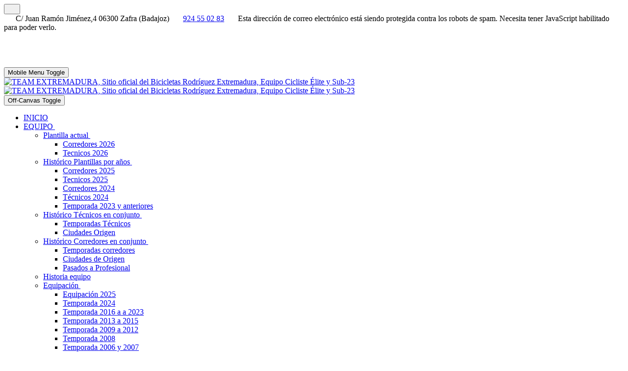

--- FILE ---
content_type: text/html; charset=utf-8
request_url: https://teamextremadura.es/index.php/videos/videos-temporada-2023/copa-espana-2023
body_size: 22730
content:
<!DOCTYPE html>
<html lang="es-es" dir="ltr" data-bs-theme="light">

<head>
   <meta http-equiv="X-UA-Compatible" content="IE=edge" /><meta name="viewport" content="width=device-width, initial-scale=1" /><meta name="HandheldFriendly" content="true" /><meta name="mobile-web-app-capable" content="YES" /> <!-- document meta -->
   <meta charset="utf-8">
	<meta name="generator" content="Joomla! - Open Source Content Management">
	<title>Copa España 2023</title>
	<link href="/index.php/videos/videos-temporada-2023/copa-espana-2023?format=feed&amp;type=rss" rel="alternate" type="application/rss+xml" title="Copa España 2023">
	<link href="/index.php/videos/videos-temporada-2023/copa-espana-2023?format=feed&amp;type=atom" rel="alternate" type="application/atom+xml" title="Copa España 2023">
<link href="https://fonts.gstatic.com?04a002" rel="preconnect">
	<link href="https://fonts.googleapis.com/css2?family=Quicksand:ital,wght@0,300;0,400;0,500;0,600;0,700&amp;display=swap" rel="stylesheet">
	<link href="https://use.fontawesome.com/releases/v7.0.0/css/all.css?04a002" rel="stylesheet">
	<link href="https://unpkg.com/lenis@1.3.8/dist/lenis.css?04a002" rel="stylesheet">
	<link href="/media/templates/site/tp_perfect/css/compiled-2a0d4e309a7113cd45dd752dd6573f39.css?04a002" rel="stylesheet">
	<link href="/media/templates/site/tp_perfect/css/compiled-10b8b942b04b4d57c2d05d58a7bf0c17.css?04a002" rel="stylesheet">
	<link href="/media/vendor/joomla-custom-elements/css/joomla-alert.min.css?0.4.1" rel="stylesheet">
	<link href="/media/uikit4/css/uikit.min.css?04a002" rel="stylesheet">
	<link href="/plugins/system/cookiespolicynotificationbar/assets/css/cpnb-style.min.css" rel="stylesheet" media="all">
	<link href="/plugins/system/cookiespolicynotificationbar/assets/css/balloon.min.css" rel="stylesheet" media="all">
	<style>

/* BEGIN: Cookies Policy Notification Bar - J! system plugin (Powered by: Web357.com) */
.cpnb-outer { border-color: rgba(32, 34, 38, 1); }
.cpnb-outer.cpnb-div-position-top { border-bottom-width: 1px; }
.cpnb-outer.cpnb-div-position-bottom { border-top-width: 1px; }
.cpnb-outer.cpnb-div-position-top-left, .cpnb-outer.cpnb-div-position-top-right, .cpnb-outer.cpnb-div-position-bottom-left, .cpnb-outer.cpnb-div-position-bottom-right { border-width: 1px; }
.cpnb-message { color: #f1f1f3; }
.cpnb-message a { color: #ffffff }
.cpnb-button, .cpnb-button-ok, .cpnb-m-enableAllButton { -webkit-border-radius: 4px; -moz-border-radius: 4px; border-radius: 4px; font-size: 12px; color: #ffffff; background-color: rgba(59, 137, 199, 1); }
.cpnb-button:hover, .cpnb-button:focus, .cpnb-button-ok:hover, .cpnb-button-ok:focus, .cpnb-m-enableAllButton:hover, .cpnb-m-enableAllButton:focus { color: #ffffff; background-color: rgba(49, 118, 175, 1); }
.cpnb-button-decline, .cpnb-button-delete, .cpnb-button-decline-modal, .cpnb-m-DeclineAllButton { color: #ffffff; background-color: rgba(119, 31, 31, 1); }
.cpnb-button-decline:hover, .cpnb-button-decline:focus, .cpnb-button-delete:hover, .cpnb-button-delete:focus, .cpnb-button-decline-modal:hover, .cpnb-button-decline-modal:focus, .cpnb-m-DeclineAllButton:hover, .cpnb-m-DeclineAllButton:focus { color: #ffffff; background-color: rgba(175, 38, 20, 1); }
.cpnb-button-cancel, .cpnb-button-reload, .cpnb-button-cancel-modal { color: #ffffff; background-color: rgba(90, 90, 90, 1); }
.cpnb-button-cancel:hover, .cpnb-button-cancel:focus, .cpnb-button-reload:hover, .cpnb-button-reload:focus, .cpnb-button-cancel-modal:hover, .cpnb-button-cancel-modal:focus { color: #ffffff; background-color: rgba(54, 54, 54, 1); }
.cpnb-button-settings, .cpnb-button-settings-modal { color: #ffffff; background-color: rgba(90, 90, 90, 1); }
.cpnb-button-settings:hover, .cpnb-button-settings:focus, .cpnb-button-settings-modal:hover, .cpnb-button-settings-modal:focus { color: #ffffff; background-color: rgba(54, 54, 54, 1); }
.cpnb-button-more-default, .cpnb-button-more-modal { color: #ffffff; background-color: rgba(123, 138, 139, 1); }
.cpnb-button-more-default:hover, .cpnb-button-more-modal:hover, .cpnb-button-more-default:focus, .cpnb-button-more-modal:focus { color: #ffffff; background-color: rgba(105, 118, 119, 1); }
.cpnb-m-SaveChangesButton { color: #ffffff; background-color: rgba(133, 199, 136, 1); }
.cpnb-m-SaveChangesButton:hover, .cpnb-m-SaveChangesButton:focus { color: #ffffff; background-color: rgba(96, 153, 100, 1); }
@media only screen and (max-width: 600px) {
.cpnb-left-menu-toggle::after, .cpnb-left-menu-toggle-button {
content: "Categories";
}
}
/* END: Cookies Policy Notification Bar - J! system plugin (Powered by: Web357.com) */
</style>
<script src="/media/vendor/jquery/js/jquery.min.js?3.7.1"></script>
	<script src="/media/astroid/js/jquery.easing.min.js?04a002"></script>
	<script src="/media/astroid/js/megamenu.min.js?04a002"></script>
	<script src="/media/astroid/js/jquery.hoverIntent.min.js?04a002"></script>
	<script src="/media/astroid/js/offcanvas.min.js?04a002"></script>
	<script src="/media/astroid/js/mobilemenu.min.js?04a002"></script>
	<script src="https://unpkg.com/lenis@1.3.8/dist/lenis.min.js?04a002"></script>
	<script src="/media/astroid/js/script.min.js?04a002"></script>
	<script type="application/json" class="joomla-script-options new">{"joomla.jtext":{"ERROR":"Error","MESSAGE":"Mensaje","NOTICE":"Notificación","WARNING":"Advertencia","JCLOSE":"Cerrar","JOK":"OK","JOPEN":"Abrir"},"system.paths":{"root":"","rootFull":"https:\/\/teamextremadura.es\/","base":"","baseFull":"https:\/\/teamextremadura.es\/"},"csrf.token":"2ce5bec8b3ff1eae9bb0f87a1913bc6e","uikit4.defer":true,"plg_system_schedulerunner":{"interval":300}}</script>
	<script src="/media/system/js/core.min.js?a3d8f8"></script>
	<script src="/media/vendor/webcomponentsjs/js/webcomponents-bundle.min.js?2.8.0" nomodule defer></script>
	<script src="/media/system/js/joomla-hidden-mail.min.js?80d9c7" type="module"></script>
	<script src="/media/system/js/messages.min.js?9a4811" type="module"></script>
	<script src="/media/uikit4/js/uikit.min.js?04a002"></script>
	<script src="/media/uikit4/js/uikit-icons.min.js?04a002"></script>
	<script src="/media/plg_system_schedulerunner/js/run-schedule.min.js?229d3b" type="module"></script>
	<script src="/plugins/system/cookiespolicynotificationbar/assets/js/cookies-policy-notification-bar.min.js"></script>
	<script>const initSmoothScrollingGSAP = () => {const lenis = new Lenis({duration: 0.367});lenis.on('scroll', ScrollTrigger.update);gsap.ticker.add((time)=>{lenis.raf(time * 1000)});gsap.ticker.lagSmoothing(0);};const initSmoothScrolling = () => {const lenis = new Lenis({duration: 0.367});function raf(time) {lenis.raf(time);requestAnimationFrame(raf);}requestAnimationFrame(raf);};if (typeof ScrollTrigger !== 'undefined') {initSmoothScrollingGSAP()} else {initSmoothScrolling()}</script>
	<script>var TEMPLATE_HASH = "1c87f2d07c312a645996a236f12a6412", ASTROID_COLOR_MODE ="light";</script>
	<script>

// BEGIN: Cookies Policy Notification Bar - J! system plugin (Powered by: Web357.com)
var cpnb_config = {"w357_joomla_caching":0,"w357_position":"bottom-left","w357_show_close_x_icon":"1","w357_hide_after_time":"yes","w357_duration":"60","w357_animate_duration":"1000","w357_limit":"0","w357_message":"Utilizamos algunas cookies para un correcto funcionamiento. Personalizar","w357_display_ok_btn":"1","w357_buttonText":"Acepto","w357_display_decline_btn":"1","w357_buttonDeclineText":"Rechazo","w357_display_cancel_btn":"0","w357_buttonCancelText":"Cancel","w357_display_settings_btn":"1","w357_buttonSettingsText":"Configurar","w357_buttonMoreText":"Más info","w357_buttonMoreLink":"index.php\/poliitca-de-cookies","w357_display_more_info_btn":"1","w357_fontColor":"#f1f1f3","w357_linkColor":"#ffffff","w357_fontSize":"12px","w357_backgroundColor":"rgba(50, 58, 69, 1)","w357_borderWidth":"1","w357_body_cover":"1","w357_overlay_state":"0","w357_overlay_color":"rgba(10, 10, 10, 0.3)","w357_height":"auto","w357_cookie_name":"cookiesDirective","w357_link_target":"popup","w357_popup_width":"800","w357_popup_height":"600","w357_customText":"\u003Ch1\u003ECookies Policy\u003C\/h1\u003E\r\n\u003Chr \/\u003E\r\n\u003Ch3\u003EGeneral Use\u003C\/h3\u003E\r\n\u003Cp\u003EWe use cookies, tracking pixels and related technologies on our website. Cookies are small data files that are served by our platform and stored on your device. Our site uses cookies dropped by us or third parties for a variety of purposes including to operate and personalize the website. Also, cookies may also be used to track how you use the site to target ads to you on other websites.\u003C\/p\u003E\r\n\u003Ch3\u003EThird Parties\u003C\/h3\u003E\r\n\u003Cp\u003EOur website employs the use the various third-party services. Through the use of our website, these services may place anonymous cookies on the Visitor\u0027s browser and may send their own cookies to the Visitor\u0027s cookie file. Some of these services include but are not limited to: Google, Facebook, Twitter, Adroll, MailChimp, Sucuri, Intercom and other social networks, advertising agencies, security firewalls, analytics companies and service providers. These services may also collect and use anonymous identifiers such as IP Address, HTTP Referrer, Unique Device Identifier and other non-personally identifiable information and server logs.\u003C\/p\u003E\r\n\u003Chr \/\u003E","w357_more_info_btn_type":"link","w357_blockCookies":"1","w357_autoAcceptAfterScrolling":"0","w357_numOfScrolledPixelsBeforeAutoAccept":"300","w357_reloadPageAfterAccept":"0","w357_enableConfirmationAlerts":"0","w357_enableConfirmationAlertsForAcceptBtn":0,"w357_enableConfirmationAlertsForDeclineBtn":0,"w357_enableConfirmationAlertsForDeleteBtn":0,"w357_confirm_allow_msg":"La realización de esta acción habilitará todas las cookies establecidas por este sitio web. ¿Está seguro de que desea habilitar todas las cookies en este sitio web? ","w357_confirm_delete_msg":"Al realizar esta acción, se eliminarán todas las cookies establecidas por este sitio web. ¿Está seguro de que desea deshabilitar y eliminar todas las cookies de su navegador? ","w357_show_in_iframes":"0","w357_shortcode_is_enabled_on_this_page":0,"w357_base_url":"https:\/\/teamextremadura.es\/","w357_base_ajax_url":"https:\/\/teamextremadura.es\/","w357_current_url":"https:\/\/teamextremadura.es\/index.php\/videos\/videos-temporada-2023\/copa-espana-2023","w357_always_display":"0","w357_show_notification_bar":true,"w357_expiration_cookieSettings":"365","w357_expiration_cookieAccept":"365","w357_expiration_cookieDecline":"180","w357_expiration_cookieCancel":"3","w357_accept_button_class_notification_bar":"cpnb-accept-btn","w357_decline_button_class_notification_bar":"cpnb-decline-btn","w357_cancel_button_class_notification_bar":"cpnb-cancel-btn","w357_settings_button_class_notification_bar":"cpnb-settings-btn","w357_moreinfo_button_class_notification_bar":"cpnb-moreinfo-btn","w357_accept_button_class_notification_bar_modal_window":"cpnb-accept-btn-m","w357_decline_button_class_notification_bar_modal_window":"cpnb-decline-btn-m","w357_save_button_class_notification_bar_modal_window":"cpnb-save-btn-m","w357_buttons_ordering":"[\u0022ok\u0022,\u0022decline\u0022,\u0022cancel\u0022,\u0022settings\u0022,\u0022moreinfo\u0022]"};
// END: Cookies Policy Notification Bar - J! system plugin (Powered by: Web357.com)
</script>
	<script>

// BEGIN: Cookies Policy Notification Bar - J! system plugin (Powered by: Web357.com)
var cpnb_cookiesCategories = {"cookie_categories_group0":{"cookie_category_id":"required-cookies","cookie_category_name":"Cookies requeridas ","cookie_category_description":"Las cookies obligatorias o funcionales se relacionan con la funcionalidad de nuestros sitios web y nos permiten mejorar el servicio que le ofrecemos a través de nuestros sitios web, por ejemplo, permitiéndole llevar información a través de las páginas de nuestro sitio web para evitar que tenga que volver a ingresar información. o reconociendo sus preferencias cuando regrese a nuestro sitio web. ","cookie_category_checked_by_default":"2","cookie_category_status":"1"},"cookie_categories_group1":{"cookie_category_id":"analytical-cookies","cookie_category_name":"Cookies analíticas","cookie_category_description":"Las cookies analíticas me permiten reconocer y contar el número de visitantes a mi sitio web, a través de qué sitio lo hacen, qué palabras utilizan para buscarme...","cookie_category_checked_by_default":"1","cookie_category_status":"1"},"cookie_categories_group2":{"cookie_category_id":"social-media-cookies","cookie_category_name":"Redes sociales","cookie_category_description":"Estas cookies te permiten compartir el contenido de mi web con plataformas de redes sociales (por ejemplo, Facebook, Twitter, Instagram). No tengo control sobre estas cookies, ya que las establecen las propias plataformas de redes sociales.","cookie_category_checked_by_default":"1","cookie_category_status":"1"},"cookie_categories_group3":{"cookie_category_id":"targeted-advertising-cookies","cookie_category_name":"Targeted Advertising Cookies","cookie_category_description":"Advertising and targeting cookies are used to deliver advertisements more relevant to you, but can also limit the number of times you see an advertisement and be used to chart the effectiveness of an ad campaign by tracking users’ clicks. They can also provide security in transactions. They are usually placed by third-party advertising networks with a website operator’s permission but can be placed by the operator themselves. They can remember that you have visited a website, and this information can be shared with other organizations, including other advertisers. They cannot determine who you are though, as the data collected is never linked to your profile. ","cookie_category_checked_by_default":"1","cookie_category_status":"1"}};
// END: Cookies Policy Notification Bar - J! system plugin (Powered by: Web357.com)
</script>
	<script>

// BEGIN: Cookies Policy Notification Bar - J! system plugin (Powered by: Web357.com)
var cpnb_manager = {"w357_m_modalState":"1","w357_m_floatButtonState":"1","w357_m_floatButtonPosition":"bottom_left","w357_m_HashLink":"cookies","w357_m_modal_menuItemSelectedBgColor":"rgba(200, 200, 200, 1)","w357_m_saveChangesButtonColorAfterChange":"rgba(13, 92, 45, 1)","w357_m_floatButtonIconSrc":"https:\/\/teamextremadura.es\/media\/plg_system_cookiespolicynotificationbar\/icons\/cpnb-cookies-manager-icon-1-64x64.png","w357_m_FloatButtonIconType":"image","w357_m_FloatButtonIconFontAwesomeName":"fas fa-cookie-bite","w357_m_FloatButtonIconFontAwesomeSize":"fa-lg","w357_m_FloatButtonIconFontAwesomeColor":"rgba(61, 47, 44, 0.84)","w357_m_FloatButtonIconUikitName":"cog","w357_m_FloatButtonIconUikitSize":"1","w357_m_FloatButtonIconUikitColor":"rgba(61, 47, 44, 0.84)","w357_m_floatButtonText":"Configuración de Cookies","w357_m_modalHeadingText":"Configuración avanzada de cookies","w357_m_checkboxText":"Habilitado","w357_m_lockedText":"(Locked)","w357_m_EnableAllButtonText":"Permitir todas las cookies","w357_m_DeclineAllButtonText":"Rechazar todas las cookies","w357_m_SaveChangesButtonText":"Guardar configuración","w357_m_confirmationAlertRequiredCookies":"Estas cookies son estrictamente necesarias para este sitio web. No puede deshabilitar esta categoría de cookies. ¡Gracias por entender!"};
// END: Cookies Policy Notification Bar - J! system plugin (Powered by: Web357.com)
</script>
 <!-- joomla head -->
    <!-- head styles -->
    <!-- head scripts -->

<!-- BEGIN: Google Analytics -->
<script>console.log("Google analytics javascript code goes here...")</script>
<!-- END: Google Analytics -->

<!-- BEGIN: Facebook -->
<script>console.log("Facebook javascript code goes here...")</script>
<!-- END: Facebook -->
</head> <!-- document head -->

<body class="site astroid-framework com-content view-category layout-blog itemid-284 guest-user astroid-header-stacked-center copa-espana-2023-alias tp-style-12 es-ES ltr">
   <button type="button" title="Back to Top" id="astroid-backtotop" class="btn circle hideonsm hideonxs" ><i class="fas fa-arrow-up"></i></button><!-- astroid container -->
<div class="astroid-container">
        <!-- astroid content -->
    <div class="astroid-content">
                <!-- astroid layout -->
        <div class="astroid-layout astroid-layout-wide">
                        <!-- astroid wrapper -->
            <div class="astroid-wrapper">
                                <div class="astroid-section" id="t-1529472563843"><div class="container"><div class="astroid-row row" id="ar-1529472563843"><div class="astroid-column col-lg-9 col-md-12 col-sm-12 col-12" id="ac-1529472563843"><div class="astroid-module-position" id="tla-1529472563843"><div class="astroid-contact-info">
         <span class="astroid-contact-address">
                     <i class="fas fa-map-marker-alt"></i>
                           C/ Juan Ramón Jiménez,4 06300 Zafra (Badajoz) 	      </span>
   
         <span class="astroid-contact-phone">
                     <i class="fas fa-phone-alt"></i>
                           <a href="tel:924550283">924 55 02 83</a>
      </span>
   
   
         <span class="astroid-contact-email">
                     <i class="far fa-envelope"></i>
                            <joomla-hidden-mail  is-link="1" is-email="1" first="Y29tdW5pY2FjaW9uLnRlYW1leHRyZW1hZHVyYQ==" last="Z21haWwuY29t" text="Y29tdW5pY2FjaW9uLnRlYW1leHRyZW1hZHVyYUBnbWFpbC5jb20=" base="" >Esta dirección de correo electrónico está siendo protegida contra los robots de spam. Necesita tener JavaScript habilitado para poder verlo.</joomla-hidden-mail>      </span>
   
   </div></div></div><div class="astroid-column col-lg-3 col-md-12 col-sm-12 col-12" id="ac-45q4gz00b"><div class="astroid-module-position float-right" id="tri-u5299edmn"><div class="astroid-social-icons row">
    <div class="col"><a title="Twitter"  href="https://twitter.com/TeamExtremadura" target="_blank" rel="noopener"><i class="fab fa-twitter"></i></a></div><div class="col"><a title="Facebook"  href="https://www.facebook.com/BicicletasRodriguezExtremadura" target="_blank" rel="noopener"><i class="fab fa-facebook-f"></i></a></div><div class="col"><a title="Instagram"  href="https://www.instagram.com/teamextremadura/" target="_blank" rel="noopener"><i class="fab fa-instagram"></i></a></div><div class="col"><a title="YouTube"  href="https://www.youtube.com/channel/UC2_Q2K8yL9lbtFG3G_tREMw" target="_blank" rel="noopener"><i class="fab fa-youtube"></i></a></div></div></div></div></div></div></div><section class="astroid-section astroid-header-section border-bottom" id="hs-i0r950axa"><div class="container"><div class="astroid-row row no-gutters gx-0" id="ar-rruz47iv5"><div class="astroid-column col-lg-12 col-md-12 col-sm-12 col-12" id="ac-m3l819ab3"><div class="astroid-module-position" id="h-tmj7xjtce"><header id="astroid-header" class="astroid-header astroid-stacked-header astroid-stacked-center-header">
   <div class="d-flex">
      <div class="header-stacked-section d-flex justify-content-between flex-column w-100">
         <div class="w-100 d-flex justify-content-center"><div class="d-flex d-lg-none justify-content-start"><div class="header-mobilemenu-trigger burger-menu-button align-self-center" data-offcanvas="#astroid-mobilemenu" data-effect="mobilemenu-slide"><button aria-label="Mobile Menu Toggle" class="button" type="button"><span class="box"><span class="inner"><span class="visually-hidden">Mobile Menu Toggle</span></span></span></button></div></div>            <div class="d-flex w-100 justify-content-center"><!-- logo starts -->
    <!-- image logo starts -->
        <div class="logo-wrapper astroid-logo">
                <a target="_self" class="astroid-logo astroid-logo-image d-flex align-items-center" href="https://teamextremadura.es/" aria-label="TEAM EXTREMADURA, Sitio oficial del Bicicletas Rodríguez Extremadura, Equipo Cicliste Élite y Sub-23">
                                <img src="https://teamextremadura.es/images/logo6.jpg" alt="TEAM EXTREMADURA, Sitio oficial del Bicicletas Rodríguez Extremadura, Equipo Cicliste Élite y Sub-23" class="astroid-logo-default" />                                    
            <img src="https://teamextremadura.es/images/logo6.jpg" alt="TEAM EXTREMADURA, Sitio oficial del Bicicletas Rodríguez Extremadura, Equipo Cicliste Élite y Sub-23" class="astroid-logo-mobile" />                            </a>
            </div>
    <!-- image logo ends -->
<!-- logo ends --></div>                <div class="d-flex justify-content-end offcanvas-button offcanvasRight">                <div class="header-offcanvas-trigger burger-menu-button align-self-center d-block d-xl-none" data-offcanvas="#astroid-offcanvas" data-effect="st-effect-2" data-direction="offcanvasDirRight">
    <button type="button" aria-label="Off-Canvas Toggle" class="button">
        <span class="box">
            <span class="inner"><span class="visually-hidden">Off-Canvas Toggle</span></span>
        </span>
    </button>
</div>                </div>            </div>                 <div data-megamenu data-megamenu-class=".has-megamenu" data-megamenu-content-class=".megamenu-container" data-dropdown-arrow="true" data-header-offset="true" data-transition-speed="300" data-megamenu-animation="fade" data-easing="linear" data-astroid-trigger="hover" data-megamenu-submenu-class=".nav-submenu" class="astroid-stacked-center-menu w-100 d-none d-lg-flex justify-content-center pt-3">
                     <nav class=" astroid-nav-wraper align-self-center px-2 d-none d-lg-block w-100" aria-label="stacked menu"><ul class="nav astroid-nav justify-content-center d-flex align-items-center"><li data-position="right" class="nav-item nav-item-id-101 nav-item-level-1 nav-item-default"><!--menu link starts-->
<a href="/index.php" title="INICIO" class="as-menu-item nav-link-item-id-101 nav-link item-link-component item-level-1" data-drop-action="hover">
   <span class="nav-title">
                                          <span class="nav-title-text">INICIO</span>                              </span>
   </a>
<!--menu link ends--></li><li data-position="right" class="nav-item nav-item-id-177 nav-item-level-1 nav-item-deeper nav-item-parent has-megamenu nav-item-dropdown"><!--menu link starts-->
<a href="#" title="EQUIPO" class="as-menu-item nav-link-item-id-177 nav-link megamenu-item-link item-link-url item-level-1" data-drop-action="hover">
   <span class="nav-title">
                                          <span class="nav-title-text">EQUIPO</span>                                                <i class="fas fa-chevron-down nav-item-caret"></i>
                  </span>
   </a>
<!--menu link ends--><div class="megamenu-container nav-submenu-container nav-item-level-1"><ul class="nav-submenu" style="width:320px"><li data-position="left" class="nav-item-submenu nav-item-id-192 nav-item-level-2 nav-item-deeper nav-item-parent nav-item-dropdown"><!--menu link starts-->
<a href="#" title="Plantilla actual" class="as-menu-item nav-link-item-id-192 megamenu-item-link item-link-url item-level-2" data-drop-action="hover">
   <span class="nav-title">
                                          <span class="nav-title-text">Plantilla actual</span>                                    <i class="fas fa-chevron-right nav-item-caret"></i>
         </span>
   </a>
<!--menu link ends--><ul class="nav-submenu" style="width:250px"><li data-position="right" class="nav-item-submenu nav-item-id-479 nav-item-level-3"><!--menu link starts-->
<a href="/index.php/equipo/plantilla2/corredores-2026" title="Corredores 2026" class="as-menu-item nav-link-item-id-479 item-link-component item-level-3" data-drop-action="hover">
   <span class="nav-title">
                                          <span class="nav-title-text">Corredores 2026</span>                              </span>
   </a>
<!--menu link ends--></li><li data-position="left" class="nav-item-submenu nav-item-id-480 nav-item-level-3"><!--menu link starts-->
<a href="/index.php/equipo/plantilla2/tecnicos-2026" title="Tecnicos 2026" class="as-menu-item nav-link-item-id-480 item-link-component item-level-3" data-drop-action="hover">
   <span class="nav-title">
                                          <span class="nav-title-text">Tecnicos 2026</span>                              </span>
   </a>
<!--menu link ends--></li></ul></li><li data-position="left" class="nav-item-submenu nav-item-id-405 nav-item-level-2 nav-item-deeper nav-item-parent nav-item-dropdown"><!--menu link starts-->
<a href="#" title="Histórico Plantillas por años" class="as-menu-item nav-link-item-id-405 megamenu-item-link item-link-url item-level-2" data-drop-action="hover">
   <span class="nav-title">
                                          <span class="nav-title-text">Histórico Plantillas por años</span>                                    <i class="fas fa-chevron-right nav-item-caret"></i>
         </span>
   </a>
<!--menu link ends--><ul class="nav-submenu" style="width:250px"><li data-position="right" class="nav-item-submenu nav-item-id-417 nav-item-level-3"><!--menu link starts-->
<a href="/index.php/equipo/historico-plantillas-por-anos/corredores-2025a" title="Corredores 2025" class="as-menu-item nav-link-item-id-417 item-link-component item-level-3" data-drop-action="hover">
   <span class="nav-title">
                                          <span class="nav-title-text">Corredores 2025</span>                              </span>
   </a>
<!--menu link ends--></li><li data-position="left" class="nav-item-submenu nav-item-id-428 nav-item-level-3"><!--menu link starts-->
<a href="/index.php/equipo/historico-plantillas-por-anos/tecnicos-2025" title="Tecnicos 2025" class="as-menu-item nav-link-item-id-428 item-link-component item-level-3" data-drop-action="hover">
   <span class="nav-title">
                                          <span class="nav-title-text">Tecnicos 2025</span>                              </span>
   </a>
<!--menu link ends--></li><li data-position="right" class="nav-item-submenu nav-item-id-193 nav-item-level-3"><!--menu link starts-->
<a href="/index.php/equipo/historico-plantillas-por-anos/corredores" title="Corredores 2024" class="as-menu-item nav-link-item-id-193 item-link-component item-level-3" data-drop-action="hover">
   <span class="nav-title">
                                          <span class="nav-title-text">Corredores 2024</span>                              </span>
   </a>
<!--menu link ends--></li><li data-position="right" class="nav-item-submenu nav-item-id-183 nav-item-level-3"><!--menu link starts-->
<a href="/index.php/equipo/historico-plantillas-por-anos/plantilla" title="Técnicos 2024" class="as-menu-item nav-link-item-id-183 item-link-component item-level-3" data-drop-action="hover">
   <span class="nav-title">
                                          <span class="nav-title-text">Técnicos 2024</span>                              </span>
   </a>
<!--menu link ends--></li><li data-position="left" class="nav-item-submenu nav-item-id-197 nav-item-level-3"><!--menu link starts-->
<a href="/index.php/equipo/historico-plantillas-por-anos/temporada-2023-y-anteriores" title="Temporada 2023 y anteriores" class="as-menu-item nav-link-item-id-197 item-link-component item-level-3" data-drop-action="hover">
   <span class="nav-title">
                                          <span class="nav-title-text">Temporada 2023 y anteriores</span>                              </span>
   </a>
<!--menu link ends--></li></ul></li><li data-position="right" class="nav-item-submenu nav-item-id-216 nav-item-level-2 nav-item-deeper nav-item-parent nav-item-dropdown"><!--menu link starts-->
<a href="/index.php/component/content/?view=category&amp;layout=blog&amp;Itemid=216" title="Histórico Técnicos en conjunto" class="as-menu-item nav-link-item-id-216 megamenu-item-link item-link-url item-level-2" data-drop-action="hover">
   <span class="nav-title">
                                          <span class="nav-title-text">Histórico Técnicos en conjunto</span>                                    <i class="fas fa-chevron-right nav-item-caret"></i>
         </span>
   </a>
<!--menu link ends--><ul class="nav-submenu" style="width:320px"><li data-position="right" class="nav-item-submenu nav-item-id-217 nav-item-level-3"><!--menu link starts-->
<a href="/index.php/equipo/historico-tecnicos/temporadas-tecnicos" title="Temporadas Técnicos" class="as-menu-item nav-link-item-id-217 item-link-component item-level-3" data-drop-action="hover">
   <span class="nav-title">
                                          <span class="nav-title-text">Temporadas Técnicos</span>                              </span>
   </a>
<!--menu link ends--></li><li data-position="right" class="nav-item-submenu nav-item-id-218 nav-item-level-3"><!--menu link starts-->
<a href="/index.php/equipo/historico-tecnicos/ciudades-origen-t" title="Ciudades Origen" class="as-menu-item nav-link-item-id-218 item-link-component item-level-3" data-drop-action="hover">
   <span class="nav-title">
                                          <span class="nav-title-text">Ciudades Origen</span>                              </span>
   </a>
<!--menu link ends--></li></ul></li><li data-position="right" class="nav-item-submenu nav-item-id-212 nav-item-level-2 nav-item-deeper nav-item-parent nav-item-dropdown"><!--menu link starts-->
<a href="/index.php/component/content/?view=category&amp;Itemid=212" title="Histórico Corredores en conjunto" class="as-menu-item nav-link-item-id-212 megamenu-item-link item-link-url item-level-2" data-drop-action="hover">
   <span class="nav-title">
                                          <span class="nav-title-text">Histórico Corredores en conjunto</span>                                    <i class="fas fa-chevron-right nav-item-caret"></i>
         </span>
   </a>
<!--menu link ends--><ul class="nav-submenu" style="width:320px"><li data-position="right" class="nav-item-submenu nav-item-id-213 nav-item-level-3"><!--menu link starts-->
<a href="/index.php/equipo/historico-corredores/temporadas-corredores" title="Temporadas corredores" class="as-menu-item nav-link-item-id-213 item-link-component item-level-3" data-drop-action="hover">
   <span class="nav-title">
                                          <span class="nav-title-text">Temporadas corredores</span>                              </span>
   </a>
<!--menu link ends--></li><li data-position="right" class="nav-item-submenu nav-item-id-214 nav-item-level-3"><!--menu link starts-->
<a href="/index.php/equipo/historico-corredores/ciudades-de-origen" title="Ciudades de Origen" class="as-menu-item nav-link-item-id-214 item-link-component item-level-3" data-drop-action="hover">
   <span class="nav-title">
                                          <span class="nav-title-text">Ciudades de Origen</span>                              </span>
   </a>
<!--menu link ends--></li><li data-position="right" class="nav-item-submenu nav-item-id-215 nav-item-level-3"><!--menu link starts-->
<a href="/index.php/equipo/historico-corredores/pasados-a-profesional" title="Pasados a Profesional" class="as-menu-item nav-link-item-id-215 item-link-component item-level-3" data-drop-action="hover">
   <span class="nav-title">
                                          <span class="nav-title-text">Pasados a Profesional</span>                              </span>
   </a>
<!--menu link ends--></li></ul></li><li data-position="right" class="nav-item-submenu nav-item-id-190 nav-item-level-2"><!--menu link starts-->
<a href="/index.php/equipo/historia" title="Historia equipo" class="as-menu-item nav-link-item-id-190 item-link-component item-level-2" data-drop-action="hover">
   <span class="nav-title">
                                          <span class="nav-title-text">Historia equipo</span>                              </span>
   </a>
<!--menu link ends--></li><li data-position="left" class="nav-item-submenu nav-item-id-184 nav-item-level-2 nav-item-deeper nav-item-parent nav-item-dropdown"><!--menu link starts-->
<a href="/index.php/equipo/equipacion" title="Equipación" class="as-menu-item nav-link-item-id-184 megamenu-item-link item-link-component item-level-2" data-drop-action="hover">
   <span class="nav-title">
                                          <span class="nav-title-text">Equipación</span>                                    <i class="fas fa-chevron-right nav-item-caret"></i>
         </span>
   </a>
<!--menu link ends--><ul class="nav-submenu" style="width:250px"><li data-position="left" class="nav-item-submenu nav-item-id-406 nav-item-level-3"><!--menu link starts-->
<a href="/index.php/equipo/equipacion/equipacion-2025" title="Equipación 2025" class="as-menu-item nav-link-item-id-406 item-link-component item-level-3" data-drop-action="hover">
   <span class="nav-title">
                                          <span class="nav-title-text">Equipación 2025</span>                              </span>
   </a>
<!--menu link ends--></li><li data-position="left" class="nav-item-submenu nav-item-id-435 nav-item-level-3"><!--menu link starts-->
<a href="/index.php/equipo/equipacion/temporada-2024" title="Temporada 2024" class="as-menu-item nav-link-item-id-435 item-link-component item-level-3" data-drop-action="hover">
   <span class="nav-title">
                                          <span class="nav-title-text">Temporada 2024</span>                              </span>
   </a>
<!--menu link ends--></li><li data-position="left" class="nav-item-submenu nav-item-id-434 nav-item-level-3"><!--menu link starts-->
<a href="/index.php/equipo/equipacion/temporada-2016-a-a-2023" title="Temporada 2016 a a 2023 " class="as-menu-item nav-link-item-id-434 item-link-component item-level-3" data-drop-action="hover">
   <span class="nav-title">
                                          <span class="nav-title-text">Temporada 2016 a a 2023 </span>                              </span>
   </a>
<!--menu link ends--></li><li data-position="left" class="nav-item-submenu nav-item-id-433 nav-item-level-3"><!--menu link starts-->
<a href="/index.php/equipo/equipacion/temporada-2009-a-2015" title="Temporada 2013 a 2015" class="as-menu-item nav-link-item-id-433 item-link-component item-level-3" data-drop-action="hover">
   <span class="nav-title">
                                          <span class="nav-title-text">Temporada 2013 a 2015</span>                              </span>
   </a>
<!--menu link ends--></li><li data-position="left" class="nav-item-submenu nav-item-id-432 nav-item-level-3"><!--menu link starts-->
<a href="/index.php/equipo/equipacion/temporada-2009-a-2012" title="Temporada 2009 a 2012" class="as-menu-item nav-link-item-id-432 item-link-component item-level-3" data-drop-action="hover">
   <span class="nav-title">
                                          <span class="nav-title-text">Temporada 2009 a 2012</span>                              </span>
   </a>
<!--menu link ends--></li><li data-position="left" class="nav-item-submenu nav-item-id-431 nav-item-level-3"><!--menu link starts-->
<a href="/index.php/equipo/equipacion/temporada-2008" title="Temporada 2008" class="as-menu-item nav-link-item-id-431 item-link-component item-level-3" data-drop-action="hover">
   <span class="nav-title">
                                          <span class="nav-title-text">Temporada 2008</span>                              </span>
   </a>
<!--menu link ends--></li><li data-position="left" class="nav-item-submenu nav-item-id-430 nav-item-level-3"><!--menu link starts-->
<a href="/index.php/equipo/equipacion/temporada-2006-y-2007" title="Temporada 2006 y 2007" class="as-menu-item nav-link-item-id-430 item-link-component item-level-3" data-drop-action="hover">
   <span class="nav-title">
                                          <span class="nav-title-text">Temporada 2006 y 2007</span>                              </span>
   </a>
<!--menu link ends--></li><li data-position="left" class="nav-item-submenu nav-item-id-429 nav-item-level-3"><!--menu link starts-->
<a href="/index.php/equipo/equipacion/temporada-2004-y-2005" title="Temporada 2004 y 2005" class="as-menu-item nav-link-item-id-429 item-link-component item-level-3" data-drop-action="hover">
   <span class="nav-title">
                                          <span class="nav-title-text">Temporada 2004 y 2005</span>                              </span>
   </a>
<!--menu link ends--></li><li data-position="left" class="nav-item-submenu nav-item-id-407 nav-item-level-3"><!--menu link starts-->
<a href="/index.php/equipo/equipacion/temporada-2001-a-2003" title="Temporada 2001 a 2003" class="as-menu-item nav-link-item-id-407 item-link-component item-level-3" data-drop-action="hover">
   <span class="nav-title">
                                          <span class="nav-title-text">Temporada 2001 a 2003</span>                              </span>
   </a>
<!--menu link ends--></li></ul></li><li data-position="right" class="nav-item-submenu nav-item-id-185 nav-item-level-2 nav-item-deeper nav-item-parent nav-item-dropdown"><!--menu link starts-->
<a href="/index.php/equipo/bicicleta" title="Bicicleta" class="as-menu-item nav-link-item-id-185 megamenu-item-link item-link-component item-level-2" data-drop-action="hover">
   <span class="nav-title">
                                          <span class="nav-title-text">Bicicleta</span>                                    <i class="fas fa-chevron-right nav-item-caret"></i>
         </span>
   </a>
<!--menu link ends--><ul class="nav-submenu" style="width:320px"><li data-position="left" class="nav-item-submenu nav-item-id-409 nav-item-level-3"><!--menu link starts-->
<a href="/index.php/equipo/bicicleta/bicicleta-2025" title="Bicicleta 2025" class="as-menu-item nav-link-item-id-409 item-link-component item-level-3" data-drop-action="hover">
   <span class="nav-title">
                                          <span class="nav-title-text">Bicicleta 2025</span>                              </span>
   </a>
<!--menu link ends--></li><li data-position="left" class="nav-item-submenu nav-item-id-440 nav-item-level-3"><!--menu link starts-->
<a href="/index.php/equipo/bicicleta/bicicleta-2015-a-2018" title="Bicicleta 2019 a 2024" class="as-menu-item nav-link-item-id-440 item-link-component item-level-3" data-drop-action="hover">
   <span class="nav-title">
                                          <span class="nav-title-text">Bicicleta 2019 a 2024</span>                              </span>
   </a>
<!--menu link ends--></li><li data-position="left" class="nav-item-submenu nav-item-id-439 nav-item-level-3"><!--menu link starts-->
<a href="/index.php/equipo/bicicleta/bicicleta-2015-a-2017" title="Bicicleta 2015 a 2018" class="as-menu-item nav-link-item-id-439 item-link-component item-level-3" data-drop-action="hover">
   <span class="nav-title">
                                          <span class="nav-title-text">Bicicleta 2015 a 2018</span>                              </span>
   </a>
<!--menu link ends--></li><li data-position="left" class="nav-item-submenu nav-item-id-438 nav-item-level-3"><!--menu link starts-->
<a href="/index.php/equipo/bicicleta/bicicleta-2010-a-2014" title="Bicicleta 2010 a 2014" class="as-menu-item nav-link-item-id-438 item-link-component item-level-3" data-drop-action="hover">
   <span class="nav-title">
                                          <span class="nav-title-text">Bicicleta 2010 a 2014</span>                              </span>
   </a>
<!--menu link ends--></li><li data-position="left" class="nav-item-submenu nav-item-id-437 nav-item-level-3"><!--menu link starts-->
<a href="/index.php/equipo/bicicleta/bicicleta-2008-y-2009" title="Bicicleta 2008 y 2009" class="as-menu-item nav-link-item-id-437 item-link-component item-level-3" data-drop-action="hover">
   <span class="nav-title">
                                          <span class="nav-title-text">Bicicleta 2008 y 2009</span>                              </span>
   </a>
<!--menu link ends--></li><li data-position="left" class="nav-item-submenu nav-item-id-436 nav-item-level-3"><!--menu link starts-->
<a href="/index.php/equipo/bicicleta/historico-bicicleta-2" title="Bicicleta 2004 a 2007" class="as-menu-item nav-link-item-id-436 item-link-component item-level-3" data-drop-action="hover">
   <span class="nav-title">
                                          <span class="nav-title-text">Bicicleta 2004 a 2007</span>                              </span>
   </a>
<!--menu link ends--></li><li data-position="left" class="nav-item-submenu nav-item-id-410 nav-item-level-3"><!--menu link starts-->
<a href="/index.php/equipo/bicicleta/historico-bicicleta" title="Bicicleta 2001 a 2003" class="as-menu-item nav-link-item-id-410 item-link-component item-level-3" data-drop-action="hover">
   <span class="nav-title">
                                          <span class="nav-title-text">Bicicleta 2001 a 2003</span>                              </span>
   </a>
<!--menu link ends--></li></ul></li></ul></div></li><li data-position="right" class="nav-item nav-item-id-179 nav-item-level-1 nav-item-deeper nav-item-parent has-megamenu nav-item-dropdown"><!--menu link starts-->
<a href="#" title="CARRERAS" class="as-menu-item nav-link-item-id-179 nav-link megamenu-item-link item-link-url item-level-1" data-drop-action="hover">
   <span class="nav-title">
                                          <span class="nav-title-text">CARRERAS</span>                                                <i class="fas fa-chevron-down nav-item-caret"></i>
                  </span>
   </a>
<!--menu link ends--><div class="megamenu-container nav-submenu-container nav-item-level-1"><ul class="nav-submenu" style="width:320px"><li data-position="right" class="nav-item-submenu nav-item-id-186 nav-item-level-2 nav-item-deeper nav-item-parent nav-item-dropdown"><!--menu link starts-->
<a href="/index.php/carreras/programa" title="Calendario" class="as-menu-item nav-link-item-id-186 megamenu-item-link item-link-component item-level-2" data-drop-action="hover">
   <span class="nav-title">
                                          <span class="nav-title-text">Calendario</span>                                    <i class="fas fa-chevron-right nav-item-caret"></i>
         </span>
   </a>
<!--menu link ends--><ul class="nav-submenu" style="width:320px"><li data-position="right" class="nav-item-submenu nav-item-id-481 nav-item-level-3"><!--menu link starts-->
<a href="/index.php/carreras/programa/calendario-temporada-2026" title="Calendario Temporada 2026" class="as-menu-item nav-link-item-id-481 item-link-component item-level-3" data-drop-action="hover">
   <span class="nav-title">
                                          <span class="nav-title-text">Calendario Temporada 2026</span>                              </span>
   </a>
<!--menu link ends--></li><li data-position="right" class="nav-item-submenu nav-item-id-411 nav-item-level-3"><!--menu link starts-->
<a href="/index.php/carreras/programa/calendario-temporada-2025" title="Calendario Temporada 2025" class="as-menu-item nav-link-item-id-411 item-link-component item-level-3" data-drop-action="hover">
   <span class="nav-title">
                                          <span class="nav-title-text">Calendario Temporada 2025</span>                              </span>
   </a>
<!--menu link ends--></li><li data-position="right" class="nav-item-submenu nav-item-id-305 nav-item-level-3"><!--menu link starts-->
<a href="/index.php/carreras/programa/calendario-temporada-2024" title="Calendario Temporada 2024" class="as-menu-item nav-link-item-id-305 item-link-component item-level-3" data-drop-action="hover">
   <span class="nav-title">
                                          <span class="nav-title-text">Calendario Temporada 2024</span>                              </span>
   </a>
<!--menu link ends--></li><li data-position="right" class="nav-item-submenu nav-item-id-255 nav-item-level-3"><!--menu link starts-->
<a href="/index.php/carreras/programa/calendarto-carreras-2023" title="Calendario Temporada 2023" class="as-menu-item nav-link-item-id-255 item-link-component item-level-3" data-drop-action="hover">
   <span class="nav-title">
                                          <span class="nav-title-text">Calendario Temporada 2023</span>                              </span>
   </a>
<!--menu link ends--></li><li data-position="right" class="nav-item-submenu nav-item-id-201 nav-item-level-3"><!--menu link starts-->
<a href="/index.php/carreras/programa/temporada-actual" title="Calendario temporada 2022" class="as-menu-item nav-link-item-id-201 item-link-component item-level-3" data-drop-action="hover">
   <span class="nav-title">
                                          <span class="nav-title-text">Calendario temporada 2022</span>                              </span>
   </a>
<!--menu link ends--></li><li data-position="right" class="nav-item-submenu nav-item-id-231 nav-item-level-3"><!--menu link starts-->
<a href="/index.php/carreras/programa/calendario-temporada-2021" title="Calendario temporada 2021" class="as-menu-item nav-link-item-id-231 item-link-component item-level-3" data-drop-action="hover">
   <span class="nav-title">
                                          <span class="nav-title-text">Calendario temporada 2021</span>                              </span>
   </a>
<!--menu link ends--></li><li data-position="right" class="nav-item-submenu nav-item-id-226 nav-item-level-3"><!--menu link starts-->
<a href="/index.php/carreras/programa/calendario-temporada-2020" title="Calendario temporada 2020" class="as-menu-item nav-link-item-id-226 item-link-component item-level-3" data-drop-action="hover">
   <span class="nav-title">
                                          <span class="nav-title-text">Calendario temporada 2020</span>                              </span>
   </a>
<!--menu link ends--></li><li data-position="right" class="nav-item-submenu nav-item-id-202 nav-item-level-3"><!--menu link starts-->
<a href="/index.php/carreras/programa/programa-temporadas-anteriores" title="Calendario temporada 2019" class="as-menu-item nav-link-item-id-202 item-link-component item-level-3" data-drop-action="hover">
   <span class="nav-title">
                                          <span class="nav-title-text">Calendario temporada 2019</span>                              </span>
   </a>
<!--menu link ends--></li><li data-position="right" class="nav-item-submenu nav-item-id-224 nav-item-level-3"><!--menu link starts-->
<a href="/index.php/carreras/programa/calendario-temporada-2018" title="Calendario temporada 2018" class="as-menu-item nav-link-item-id-224 item-link-component item-level-3" data-drop-action="hover">
   <span class="nav-title">
                                          <span class="nav-title-text">Calendario temporada 2018</span>                              </span>
   </a>
<!--menu link ends--></li></ul></li><li data-position="right" class="nav-item-submenu nav-item-id-164 nav-item-level-2 nav-item-deeper nav-item-parent nav-item-dropdown"><!--menu link starts-->
<a href="#" title="PREVIA A CARRERAS" class="as-menu-item nav-link-item-id-164 megamenu-item-link item-link-url item-level-2" data-drop-action="hover">
   <span class="nav-title">
                                          <span class="nav-title-text">PREVIA A CARRERAS</span>                                    <i class="fas fa-chevron-right nav-item-caret"></i>
         </span>
   </a>
<!--menu link ends--><ul class="nav-submenu" style="width:250px"><li data-position="right" class="nav-item-submenu nav-item-id-482 nav-item-level-3"><!--menu link starts-->
<a href="/index.php/carreras/nosotros-2/previas-carreras-temporada-2026" title="PREVIAS CARRERAS TEMPORADA 2026" class="as-menu-item nav-link-item-id-482 item-link-component item-level-3" data-drop-action="hover">
   <span class="nav-title">
                                          <span class="nav-title-text">PREVIAS CARRERAS TEMPORADA 2026</span>                              </span>
   </a>
<!--menu link ends--></li><li data-position="right" class="nav-item-submenu nav-item-id-200 nav-item-level-3 nav-item-deeper nav-item-parent nav-item-dropdown"><!--menu link starts-->
<a href="/index.php/carreras/nosotros-2/previas-otras-temporadas" title="PREVIAS CARRERAS OTRAS TEMPORADAS" class="as-menu-item nav-link-item-id-200 megamenu-item-link item-link-component item-level-3" data-drop-action="hover">
   <span class="nav-title">
                                          <span class="nav-title-text">PREVIAS CARRERAS OTRAS TEMPORADAS</span>                                    <i class="fas fa-chevron-right nav-item-caret"></i>
         </span>
   </a>
<!--menu link ends--><ul class="nav-submenu" style="width:250px"><li data-position="right" class="nav-item-submenu nav-item-id-413 nav-item-level-4"><!--menu link starts-->
<a href="/index.php/carreras/nosotros-2/previas-otras-temporadas/previas-carreras-temporada-2025" title="Previa Temporada 2025" class="as-menu-item nav-link-item-id-413 item-link-component item-level-4" data-drop-action="hover">
   <span class="nav-title">
                                          <span class="nav-title-text">Previa Temporada 2025</span>                              </span>
   </a>
<!--menu link ends--></li><li data-position="right" class="nav-item-submenu nav-item-id-199 nav-item-level-4"><!--menu link starts-->
<a href="/index.php/carreras/nosotros-2/previas-otras-temporadas/previas-a-carreras-temporada-2024" title="Previas Temporada 2024" class="as-menu-item nav-link-item-id-199 item-link-component item-level-4" data-drop-action="hover">
   <span class="nav-title">
                                          <span class="nav-title-text">Previas Temporada 2024</span>                              </span>
   </a>
<!--menu link ends--></li><li data-position="right" class="nav-item-submenu nav-item-id-330 nav-item-level-4"><!--menu link starts-->
<a href="/index.php/carreras/nosotros-2/previas-otras-temporadas/previas-temporada-2023" title="Previas Temporada 2023" class="as-menu-item nav-link-item-id-330 item-link-component item-level-4" data-drop-action="hover">
   <span class="nav-title">
                                          <span class="nav-title-text">Previas Temporada 2023</span>                              </span>
   </a>
<!--menu link ends--></li><li data-position="right" class="nav-item-submenu nav-item-id-243 nav-item-level-4"><!--menu link starts-->
<a href="/index.php/carreras/nosotros-2/previas-otras-temporadas/previas-temporada-2022" title="Previas Temporada 2022" class="as-menu-item nav-link-item-id-243 item-link-component item-level-4" data-drop-action="hover">
   <span class="nav-title">
                                          <span class="nav-title-text">Previas Temporada 2022</span>                              </span>
   </a>
<!--menu link ends--></li><li data-position="right" class="nav-item-submenu nav-item-id-233 nav-item-level-4"><!--menu link starts-->
<a href="/index.php/carreras/nosotros-2/previas-otras-temporadas/previas-temporada-2021" title="Previas Temporada 2021" class="as-menu-item nav-link-item-id-233 item-link-component item-level-4" data-drop-action="hover">
   <span class="nav-title">
                                          <span class="nav-title-text">Previas Temporada 2021</span>                              </span>
   </a>
<!--menu link ends--></li><li data-position="right" class="nav-item-submenu nav-item-id-227 nav-item-level-4"><!--menu link starts-->
<a href="/index.php/carreras/nosotros-2/previas-otras-temporadas/previa-temporada-2020" title="Previa Temporada 2020" class="as-menu-item nav-link-item-id-227 item-link-component item-level-4" data-drop-action="hover">
   <span class="nav-title">
                                          <span class="nav-title-text">Previa Temporada 2020</span>                              </span>
   </a>
<!--menu link ends--></li><li data-position="right" class="nav-item-submenu nav-item-id-203 nav-item-level-4"><!--menu link starts-->
<a href="/index.php/carreras/nosotros-2/previas-otras-temporadas/temporada-2019" title="Previa Temporada 2019" class="as-menu-item nav-link-item-id-203 item-link-component item-level-4" data-drop-action="hover">
   <span class="nav-title">
                                          <span class="nav-title-text">Previa Temporada 2019</span>                              </span>
   </a>
<!--menu link ends--></li><li data-position="right" class="nav-item-submenu nav-item-id-204 nav-item-level-4"><!--menu link starts-->
<a href="/index.php/carreras/nosotros-2/previas-otras-temporadas/temporada-2018" title="Previa Temporada 2018" class="as-menu-item nav-link-item-id-204 item-link-component item-level-4" data-drop-action="hover">
   <span class="nav-title">
                                          <span class="nav-title-text">Previa Temporada 2018</span>                              </span>
   </a>
<!--menu link ends--></li></ul></li></ul></li><li data-position="right" class="nav-item-submenu nav-item-id-187 nav-item-level-2 nav-item-deeper nav-item-parent nav-item-dropdown"><!--menu link starts-->
<a href="/index.php/carreras/programa-2" title="Crónicas" class="as-menu-item nav-link-item-id-187 megamenu-item-link item-link-component item-level-2" data-drop-action="hover">
   <span class="nav-title">
                                          <span class="nav-title-text">Crónicas</span>                                    <i class="fas fa-chevron-right nav-item-caret"></i>
         </span>
   </a>
<!--menu link ends--><ul class="nav-submenu" style="width:320px"><li data-position="right" class="nav-item-submenu nav-item-id-483 nav-item-level-3"><!--menu link starts-->
<a href="/index.php/carreras/programa-2/cronicas-temporada-2026" title="CRÓNICA CARRERAS TEMPORADA 2026" class="as-menu-item nav-link-item-id-483 item-link-component item-level-3" data-drop-action="hover">
   <span class="nav-title">
                                          <span class="nav-title-text">CRÓNICA CARRERAS TEMPORADA 2026</span>                              </span>
   </a>
<!--menu link ends--></li><li data-position="right" class="nav-item-submenu nav-item-id-332 nav-item-level-3 nav-item-deeper nav-item-parent nav-item-dropdown"><!--menu link starts-->
<a href="/index.php/carreras/programa-2/cronica-carreras-temporadas-anteriores" title="CRONICA CARRERAS TEMPORADAS ANTERIORES" class="as-menu-item nav-link-item-id-332 megamenu-item-link item-link-component item-level-3" data-drop-action="hover">
   <span class="nav-title">
                                          <span class="nav-title-text">CRONICA CARRERAS TEMPORADAS ANTERIORES</span>                                    <i class="fas fa-chevron-right nav-item-caret"></i>
         </span>
   </a>
<!--menu link ends--><ul class="nav-submenu" style="width:250px"><li data-position="right" class="nav-item-submenu nav-item-id-412 nav-item-level-4"><!--menu link starts-->
<a href="/index.php/carreras/programa-2/cronica-carreras-temporadas-anteriores/cronicas-temporada-2025" title="Crónicas Temporada 2025" class="as-menu-item nav-link-item-id-412 item-link-component item-level-4" data-drop-action="hover">
   <span class="nav-title">
                                          <span class="nav-title-text">Crónicas Temporada 2025</span>                              </span>
   </a>
<!--menu link ends--></li><li data-position="right" class="nav-item-submenu nav-item-id-329 nav-item-level-4"><!--menu link starts-->
<a href="/index.php/carreras/programa-2/cronica-carreras-temporadas-anteriores/cronicas-carreras-temporada-2024" title="Crónicas Temporada 2024" class="as-menu-item nav-link-item-id-329 item-link-component item-level-4" data-drop-action="hover">
   <span class="nav-title">
                                          <span class="nav-title-text">Crónicas Temporada 2024</span>                              </span>
   </a>
<!--menu link ends--></li><li data-position="right" class="nav-item-submenu nav-item-id-333 nav-item-level-4"><!--menu link starts-->
<a href="/index.php/carreras/programa-2/cronica-carreras-temporadas-anteriores/cronicas-temporada-2023" title="Cronicas temporada 2023" class="as-menu-item nav-link-item-id-333 item-link-component item-level-4" data-drop-action="hover">
   <span class="nav-title">
                                          <span class="nav-title-text">Cronicas temporada 2023</span>                              </span>
   </a>
<!--menu link ends--></li><li data-position="right" class="nav-item-submenu nav-item-id-334 nav-item-level-4"><!--menu link starts-->
<a href="/index.php/carreras/programa-2/cronica-carreras-temporadas-anteriores/cronicas-temporada-2022" title="Cronicas temporada 2022" class="as-menu-item nav-link-item-id-334 item-link-component item-level-4" data-drop-action="hover">
   <span class="nav-title">
                                          <span class="nav-title-text">Cronicas temporada 2022</span>                              </span>
   </a>
<!--menu link ends--></li><li data-position="right" class="nav-item-submenu nav-item-id-336 nav-item-level-4"><!--menu link starts-->
<a href="/index.php/carreras/programa-2/cronica-carreras-temporadas-anteriores/cronicas-temporada-2021" title="Cronicas temporada 2021" class="as-menu-item nav-link-item-id-336 item-link-component item-level-4" data-drop-action="hover">
   <span class="nav-title">
                                          <span class="nav-title-text">Cronicas temporada 2021</span>                              </span>
   </a>
<!--menu link ends--></li><li data-position="right" class="nav-item-submenu nav-item-id-337 nav-item-level-4"><!--menu link starts-->
<a href="/index.php/carreras/programa-2/cronica-carreras-temporadas-anteriores/cronicas-temporada-2020" title="Cronicas temporada 2020" class="as-menu-item nav-link-item-id-337 item-link-component item-level-4" data-drop-action="hover">
   <span class="nav-title">
                                          <span class="nav-title-text">Cronicas temporada 2020</span>                              </span>
   </a>
<!--menu link ends--></li><li data-position="right" class="nav-item-submenu nav-item-id-338 nav-item-level-4"><!--menu link starts-->
<a href="/index.php/carreras/programa-2/cronica-carreras-temporadas-anteriores/clonicas-temporada-2019" title="Clonicas temporada 2019" class="as-menu-item nav-link-item-id-338 item-link-component item-level-4" data-drop-action="hover">
   <span class="nav-title">
                                          <span class="nav-title-text">Clonicas temporada 2019</span>                              </span>
   </a>
<!--menu link ends--></li></ul></li></ul></li></ul></div></li><li data-position="right" class="nav-item nav-item-id-219 nav-item-level-1 nav-item-deeper nav-item-parent has-megamenu nav-item-dropdown"><!--menu link starts-->
<a href="#" title="CICLISMO" class="as-menu-item nav-link-item-id-219 nav-link megamenu-item-link item-link-url item-level-1" data-drop-action="hover">
   <span class="nav-title">
                                          <span class="nav-title-text">CICLISMO</span>                                                <i class="fas fa-chevron-down nav-item-caret"></i>
                  </span>
   </a>
<!--menu link ends--><div class="megamenu-container nav-submenu-container nav-item-level-1"><ul class="nav-submenu" style="width:320px"><li data-position="right" class="nav-item-submenu nav-item-id-354 nav-item-level-2 nav-item-deeper nav-item-parent nav-item-dropdown"><!--menu link starts-->
<a href="#" title="Fichajes de equipo" class="as-menu-item nav-link-item-id-354 megamenu-item-link item-link-url item-level-2" data-drop-action="hover">
   <span class="nav-title">
                                          <span class="nav-title-text">Fichajes de equipo</span>                                    <i class="fas fa-chevron-right nav-item-caret"></i>
         </span>
   </a>
<!--menu link ends--><ul class="nav-submenu" style="width:250px"><li data-position="right" class="nav-item-submenu nav-item-id-484 nav-item-level-3"><!--menu link starts-->
<a href="/index.php/ciclismo/fichajes/fichajes-2026-del-equipo" title="Fichajes 2026 del equipo   " class="as-menu-item nav-link-item-id-484 item-link-component item-level-3" data-drop-action="hover">
   <span class="nav-title">
                                          <span class="nav-title-text">Fichajes 2026 del equipo   </span>                              </span>
   </a>
<!--menu link ends--></li><li data-position="right" class="nav-item-submenu nav-item-id-414 nav-item-level-3"><!--menu link starts-->
<a href="/index.php/ciclismo/fichajes/fichajes-2025-del-equipo" title="Fichajes 2025 del equipo  " class="as-menu-item nav-link-item-id-414 item-link-component item-level-3" data-drop-action="hover">
   <span class="nav-title">
                                          <span class="nav-title-text">Fichajes 2025 del equipo  </span>                              </span>
   </a>
<!--menu link ends--></li><li data-position="right" class="nav-item-submenu nav-item-id-353 nav-item-level-3"><!--menu link starts-->
<a href="/index.php/ciclismo/fichajes/fichajes-2024-del-equipo" title="Fichajes 2024 del equipo " class="as-menu-item nav-link-item-id-353 item-link-component item-level-3" data-drop-action="hover">
   <span class="nav-title">
                                          <span class="nav-title-text">Fichajes 2024 del equipo </span>                              </span>
   </a>
<!--menu link ends--></li><li data-position="right" class="nav-item-submenu nav-item-id-235 nav-item-level-3"><!--menu link starts-->
<a href="/index.php/ciclismo/fichajes/fichajes-2023-del-equipo" title="Fichajes 2023 del equipo" class="as-menu-item nav-link-item-id-235 item-link-component item-level-3" data-drop-action="hover">
   <span class="nav-title">
                                          <span class="nav-title-text">Fichajes 2023 del equipo</span>                              </span>
   </a>
<!--menu link ends--></li></ul></li><li data-position="left" class="nav-item-submenu nav-item-id-442 nav-item-level-2 nav-item-deeper nav-item-parent nav-item-dropdown"><!--menu link starts-->
<a href="/index.php/ciclismo/noticias-del-equipo" title="Noticias del Equipo" class="as-menu-item nav-link-item-id-442 megamenu-item-link item-link-component item-level-2" data-drop-action="hover">
   <span class="nav-title">
                                          <span class="nav-title-text">Noticias del Equipo</span>                                    <i class="fas fa-chevron-right nav-item-caret"></i>
         </span>
   </a>
<!--menu link ends--><ul class="nav-submenu" style="width:250px"><li data-position="left" class="nav-item-submenu nav-item-id-485 nav-item-level-3"><!--menu link starts-->
<a href="/index.php/ciclismo/noticias-del-equipo/noticias-del-equipo-2026" title="Noticias del Equipo 2026" class="as-menu-item nav-link-item-id-485 item-link-component item-level-3" data-drop-action="hover">
   <span class="nav-title">
                                          <span class="nav-title-text">Noticias del Equipo 2026</span>                              </span>
   </a>
<!--menu link ends--></li><li data-position="left" class="nav-item-submenu nav-item-id-443 nav-item-level-3"><!--menu link starts-->
<a href="/index.php/ciclismo/noticias-del-equipo/noticias-del-equipo-2025" title="Noticias del Equipo 2025" class="as-menu-item nav-link-item-id-443 item-link-component item-level-3" data-drop-action="hover">
   <span class="nav-title">
                                          <span class="nav-title-text">Noticias del Equipo 2025</span>                              </span>
   </a>
<!--menu link ends--></li></ul></li><li data-position="right" class="nav-item-submenu nav-item-id-220 nav-item-level-2"><!--menu link starts-->
<a href="/index.php/ciclismo/noticias-ciclismo" title="´Noticias Ciclismo" class="as-menu-item nav-link-item-id-220 item-link-component item-level-2" data-drop-action="hover">
   <span class="nav-title">
                                          <span class="nav-title-text">´Noticias Ciclismo</span>                              </span>
   </a>
<!--menu link ends--></li><li data-position="right" class="nav-item-submenu nav-item-id-221 nav-item-level-2"><!--menu link starts-->
<a href="/index.php/ciclismo/articulos-de-interes" title="Artículos de Interés" class="as-menu-item nav-link-item-id-221 item-link-component item-level-2" data-drop-action="hover">
   <span class="nav-title">
                                          <span class="nav-title-text">Artículos de Interés</span>                              </span>
   </a>
<!--menu link ends--></li><li data-position="right" class="nav-item-submenu nav-item-id-180 nav-item-level-2 nav-item-deeper nav-item-parent nav-item-dropdown"><!--menu link starts-->
<a href="#" title="Entrevistas" class="as-menu-item nav-link-item-id-180 megamenu-item-link item-link-url item-level-2" data-drop-action="hover">
   <span class="nav-title">
                                          <span class="nav-title-text">Entrevistas</span>                                    <i class="fas fa-chevron-right nav-item-caret"></i>
         </span>
   </a>
<!--menu link ends--><ul class="nav-submenu" style="width:320px"><li data-position="right" class="nav-item-submenu nav-item-id-188 nav-item-level-3"><!--menu link starts-->
<a href="/index.php/ciclismo/filial/historia" title="Técnicos equipo" class="as-menu-item nav-link-item-id-188 item-link-component item-level-3" data-drop-action="hover">
   <span class="nav-title">
                                          <span class="nav-title-text">Técnicos equipo</span>                              </span>
   </a>
<!--menu link ends--></li><li data-position="right" class="nav-item-submenu nav-item-id-189 nav-item-level-3"><!--menu link starts-->
<a href="/index.php/ciclismo/filial/corredores-equipo" title="Corredores equipo" class="as-menu-item nav-link-item-id-189 item-link-component item-level-3" data-drop-action="hover">
   <span class="nav-title">
                                          <span class="nav-title-text">Corredores equipo</span>                              </span>
   </a>
<!--menu link ends--></li><li data-position="right" class="nav-item-submenu nav-item-id-163 nav-item-level-3"><!--menu link starts-->
<a href="/index.php/ciclismo/filial/noticias" title="Otros" class="as-menu-item nav-link-item-id-163 item-link-component item-level-3" data-drop-action="hover">
   <span class="nav-title">
                                          <span class="nav-title-text">Otros</span>                              </span>
   </a>
<!--menu link ends--></li></ul></li></ul></div></li><li data-position="right" class="nav-item nav-item-id-178 nav-item-level-1 nav-item-deeper nav-item-parent has-megamenu nav-item-dropdown"><!--menu link starts-->
<a href="#" title="GALERIA" class="as-menu-item nav-link-item-id-178 nav-link megamenu-item-link item-link-url item-level-1" data-drop-action="hover">
   <span class="nav-title">
                                          <span class="nav-title-text">GALERIA</span>                                                <i class="fas fa-chevron-down nav-item-caret"></i>
                  </span>
   </a>
<!--menu link ends--><div class="megamenu-container nav-submenu-container nav-item-level-1"><ul class="nav-submenu" style="width:320px"><li data-position="right" class="nav-item-submenu nav-item-id-486 nav-item-level-2"><!--menu link starts-->
<a href="/index.php/equipo-2/imagenes-2026" title="imagenes 2026" class="as-menu-item nav-link-item-id-486 item-link-component item-level-2" data-drop-action="hover">
   <span class="nav-title">
                                          <span class="nav-title-text">imagenes 2026</span>                              </span>
   </a>
<!--menu link ends--></li><li data-position="right" class="nav-item-submenu nav-item-id-415 nav-item-level-2"><!--menu link starts-->
<a href="/index.php/equipo-2/imagenes-2025" title="imagenes 2025" class="as-menu-item nav-link-item-id-415 item-link-component item-level-2" data-drop-action="hover">
   <span class="nav-title">
                                          <span class="nav-title-text">imagenes 2025</span>                              </span>
   </a>
<!--menu link ends--></li><li data-position="right" class="nav-item-submenu nav-item-id-319 nav-item-level-2"><!--menu link starts-->
<a href="/index.php/equipo-2/imagenes-2024" title="imagenes 2024" class="as-menu-item nav-link-item-id-319 item-link-component item-level-2" data-drop-action="hover">
   <span class="nav-title">
                                          <span class="nav-title-text">imagenes 2024</span>                              </span>
   </a>
<!--menu link ends--></li><li data-position="right" class="nav-item-submenu nav-item-id-256 nav-item-level-2"><!--menu link starts-->
<a href="/index.php/equipo-2/imagenes-2023" title="imagenes 2023" class="as-menu-item nav-link-item-id-256 item-link-component item-level-2" data-drop-action="hover">
   <span class="nav-title">
                                          <span class="nav-title-text">imagenes 2023</span>                              </span>
   </a>
<!--menu link ends--></li><li data-position="right" class="nav-item-submenu nav-item-id-234 nav-item-level-2"><!--menu link starts-->
<a href="/index.php/equipo-2/imagenes-2022" title="imagenes 2022" class="as-menu-item nav-link-item-id-234 item-link-component item-level-2" data-drop-action="hover">
   <span class="nav-title">
                                          <span class="nav-title-text">imagenes 2022</span>                              </span>
   </a>
<!--menu link ends--></li><li data-position="right" class="nav-item-submenu nav-item-id-230 nav-item-level-2"><!--menu link starts-->
<a href="/index.php/equipo-2/imagenes-2021" title="Imágenes 2021" class="as-menu-item nav-link-item-id-230 item-link-component item-level-2" data-drop-action="hover">
   <span class="nav-title">
                                          <span class="nav-title-text">Imágenes 2021</span>                              </span>
   </a>
<!--menu link ends--></li><li data-position="right" class="nav-item-submenu nav-item-id-225 nav-item-level-2"><!--menu link starts-->
<a href="/index.php/equipo-2/imagenes-2020" title="Imagenes 2020" class="as-menu-item nav-link-item-id-225 item-link-component item-level-2" data-drop-action="hover">
   <span class="nav-title">
                                          <span class="nav-title-text">Imagenes 2020</span>                              </span>
   </a>
<!--menu link ends--></li><li data-position="right" class="nav-item-submenu nav-item-id-236 nav-item-level-2"><!--menu link starts-->
<a href="/index.php/equipo-2/imagenes-2019" title="Imagenes 2019" class="as-menu-item nav-link-item-id-236 item-link-component item-level-2" data-drop-action="hover">
   <span class="nav-title">
                                          <span class="nav-title-text">Imagenes 2019</span>                              </span>
   </a>
<!--menu link ends--></li><li data-position="right" class="nav-item-submenu nav-item-id-237 nav-item-level-2"><!--menu link starts-->
<a href="/index.php/equipo-2/imagenes-2018" title="Imagenes 2018" class="as-menu-item nav-link-item-id-237 item-link-component item-level-2" data-drop-action="hover">
   <span class="nav-title">
                                          <span class="nav-title-text">Imagenes 2018</span>                              </span>
   </a>
<!--menu link ends--></li><li data-position="right" class="nav-item-submenu nav-item-id-238 nav-item-level-2"><!--menu link starts-->
<a href="/index.php/equipo-2/2017" title="Imagenes 2017" class="as-menu-item nav-link-item-id-238 item-link-component item-level-2" data-drop-action="hover">
   <span class="nav-title">
                                          <span class="nav-title-text">Imagenes 2017</span>                              </span>
   </a>
<!--menu link ends--></li><li data-position="right" class="nav-item-submenu nav-item-id-165 nav-item-level-2"><!--menu link starts-->
<a href="/index.php/equipo-2/nosotros-3" title="Temporadas 2016 y anteriores" class="as-menu-item nav-link-item-id-165 item-link-component item-level-2" data-drop-action="hover">
   <span class="nav-title">
                                          <span class="nav-title-text">Temporadas 2016 y anteriores</span>                              </span>
   </a>
<!--menu link ends--></li></ul></div></li><li data-position="right" class="nav-item nav-item-id-240 nav-item-level-1 nav-item-active nav-item-deeper nav-item-parent has-megamenu nav-item-dropdown"><!--menu link starts-->
<a href="#" title="VIDEOS" class="as-menu-item nav-link-item-id-240 nav-link active megamenu-item-link item-link-url item-level-1" data-drop-action="hover">
   <span class="nav-title">
                                          <span class="nav-title-text">VIDEOS</span>                                                <i class="fas fa-chevron-down nav-item-caret"></i>
                  </span>
   </a>
<!--menu link ends--><div class="megamenu-container nav-submenu-container nav-item-level-1"><ul class="nav-submenu" style="width:320px"><li data-position="right" class="nav-item-submenu nav-item-id-487 nav-item-level-2 nav-item-deeper nav-item-parent nav-item-dropdown"><!--menu link starts-->
<a href="/index.php/videos/temporada-2026" title="Temporada 2026" class="as-menu-item nav-link-item-id-487 megamenu-item-link item-link-component item-level-2" data-drop-action="hover">
   <span class="nav-title">
                                          <span class="nav-title-text">Temporada 2026</span>                                    <i class="fas fa-chevron-right nav-item-caret"></i>
         </span>
   </a>
<!--menu link ends--><ul class="nav-submenu" style="width:250px"><li data-position="left" class="nav-item-submenu nav-item-id-488 nav-item-level-3"><!--menu link starts-->
<a href="/index.php/videos/temporada-2026/directo-de-carreras-2026" title="Directo de carreras 2026" class="as-menu-item nav-link-item-id-488 item-link-component item-level-3" data-drop-action="hover">
   <span class="nav-title">
                                          <span class="nav-title-text">Directo de carreras 2026</span>                              </span>
   </a>
<!--menu link ends--></li><li data-position="left" class="nav-item-submenu nav-item-id-489 nav-item-level-3"><!--menu link starts-->
<a href="/index.php/videos/temporada-2026/copa-de-espana-2026" title="Copa de España 2026" class="as-menu-item nav-link-item-id-489 item-link-component item-level-3" data-drop-action="hover">
   <span class="nav-title">
                                          <span class="nav-title-text">Copa de España 2026</span>                              </span>
   </a>
<!--menu link ends--></li><li data-position="left" class="nav-item-submenu nav-item-id-490 nav-item-level-3"><!--menu link starts-->
<a href="/index.php/videos/temporada-2026/vueltas-2026" title="Vueltas 2026" class="as-menu-item nav-link-item-id-490 item-link-component item-level-3" data-drop-action="hover">
   <span class="nav-title">
                                          <span class="nav-title-text">Vueltas 2026</span>                              </span>
   </a>
<!--menu link ends--></li><li data-position="left" class="nav-item-submenu nav-item-id-491 nav-item-level-3"><!--menu link starts-->
<a href="/index.php/videos/temporada-2026/clasicas-2026" title="Clásicas 2026" class="as-menu-item nav-link-item-id-491 item-link-component item-level-3" data-drop-action="hover">
   <span class="nav-title">
                                          <span class="nav-title-text">Clásicas 2026</span>                              </span>
   </a>
<!--menu link ends--></li><li data-position="left" class="nav-item-submenu nav-item-id-492 nav-item-level-3"><!--menu link starts-->
<a href="/index.php/videos/temporada-2026/entrevistas-de-radio-2026" title="Entrevistas de radio 2026" class="as-menu-item nav-link-item-id-492 item-link-component item-level-3" data-drop-action="hover">
   <span class="nav-title">
                                          <span class="nav-title-text">Entrevistas de radio 2026</span>                              </span>
   </a>
<!--menu link ends--></li><li data-position="left" class="nav-item-submenu nav-item-id-493 nav-item-level-3"><!--menu link starts-->
<a href="/index.php/videos/temporada-2026/entrevistas-tv-2026" title="Entrevistas Tv 2026" class="as-menu-item nav-link-item-id-493 item-link-component item-level-3" data-drop-action="hover">
   <span class="nav-title">
                                          <span class="nav-title-text">Entrevistas Tv 2026</span>                              </span>
   </a>
<!--menu link ends--></li><li data-position="left" class="nav-item-submenu nav-item-id-494 nav-item-level-3"><!--menu link starts-->
<a href="/index.php/videos/temporada-2026/campeonatos-2026" title="Campeonatos 2026" class="as-menu-item nav-link-item-id-494 item-link-component item-level-3" data-drop-action="hover">
   <span class="nav-title">
                                          <span class="nav-title-text">Campeonatos 2026</span>                              </span>
   </a>
<!--menu link ends--></li><li data-position="left" class="nav-item-submenu nav-item-id-495 nav-item-level-3"><!--menu link starts-->
<a href="/index.php/videos/temporada-2026/videos-y-noticias-del-equipo-2026" title="Vídeos y noticias del equipo 2026" class="as-menu-item nav-link-item-id-495 item-link-component item-level-3" data-drop-action="hover">
   <span class="nav-title">
                                          <span class="nav-title-text">Vídeos y noticias del equipo 2026</span>                              </span>
   </a>
<!--menu link ends--></li><li data-position="left" class="nav-item-submenu nav-item-id-496 nav-item-level-3"><!--menu link starts-->
<a href="/index.php/videos/temporada-2026/otros-videos-de-ciclismo-2026" title="Otros vídeos de ciclismo 2026" class="as-menu-item nav-link-item-id-496 item-link-component item-level-3" data-drop-action="hover">
   <span class="nav-title">
                                          <span class="nav-title-text">Otros vídeos de ciclismo 2026</span>                              </span>
   </a>
<!--menu link ends--></li><li data-position="left" class="nav-item-submenu nav-item-id-497 nav-item-level-3"><!--menu link starts-->
<a href="/index.php/videos/temporada-2026/otros-directos-del-equipo-ciclismo-2026" title="Otros directos del equipo/ciclismo 2026" class="as-menu-item nav-link-item-id-497 item-link-component item-level-3" data-drop-action="hover">
   <span class="nav-title">
                                          <span class="nav-title-text">Otros directos del equipo/ciclismo 2026</span>                              </span>
   </a>
<!--menu link ends--></li></ul></li><li data-position="right" class="nav-item-submenu nav-item-id-416 nav-item-level-2 nav-item-deeper nav-item-parent nav-item-dropdown"><!--menu link starts-->
<a href="/index.php/videos/temporada-2025" title="Temporada 2025" class="as-menu-item nav-link-item-id-416 megamenu-item-link item-link-component item-level-2" data-drop-action="hover">
   <span class="nav-title">
                                          <span class="nav-title-text">Temporada 2025</span>                                    <i class="fas fa-chevron-right nav-item-caret"></i>
         </span>
   </a>
<!--menu link ends--><ul class="nav-submenu" style="width:250px"><li data-position="left" class="nav-item-submenu nav-item-id-418 nav-item-level-3"><!--menu link starts-->
<a href="/index.php/videos/temporada-2025/directo-de-carreras-2025" title="Directo de carreras 2025" class="as-menu-item nav-link-item-id-418 item-link-component item-level-3" data-drop-action="hover">
   <span class="nav-title">
                                          <span class="nav-title-text">Directo de carreras 2025</span>                              </span>
   </a>
<!--menu link ends--></li><li data-position="left" class="nav-item-submenu nav-item-id-419 nav-item-level-3"><!--menu link starts-->
<a href="/index.php/videos/temporada-2025/copa-de-espana-2025" title="Copa de España 2025" class="as-menu-item nav-link-item-id-419 item-link-component item-level-3" data-drop-action="hover">
   <span class="nav-title">
                                          <span class="nav-title-text">Copa de España 2025</span>                              </span>
   </a>
<!--menu link ends--></li><li data-position="left" class="nav-item-submenu nav-item-id-420 nav-item-level-3"><!--menu link starts-->
<a href="/index.php/videos/temporada-2025/vueltas-2025" title="Vueltas 2025" class="as-menu-item nav-link-item-id-420 item-link-component item-level-3" data-drop-action="hover">
   <span class="nav-title">
                                          <span class="nav-title-text">Vueltas 2025</span>                              </span>
   </a>
<!--menu link ends--></li><li data-position="left" class="nav-item-submenu nav-item-id-421 nav-item-level-3"><!--menu link starts-->
<a href="/index.php/videos/temporada-2025/clasicas-2025" title="Clásicas 2025" class="as-menu-item nav-link-item-id-421 item-link-component item-level-3" data-drop-action="hover">
   <span class="nav-title">
                                          <span class="nav-title-text">Clásicas 2025</span>                              </span>
   </a>
<!--menu link ends--></li><li data-position="left" class="nav-item-submenu nav-item-id-422 nav-item-level-3"><!--menu link starts-->
<a href="/index.php/videos/temporada-2025/entrevistas-de-radio-2025" title="Entrevistas de radio 2025" class="as-menu-item nav-link-item-id-422 item-link-component item-level-3" data-drop-action="hover">
   <span class="nav-title">
                                          <span class="nav-title-text">Entrevistas de radio 2025</span>                              </span>
   </a>
<!--menu link ends--></li><li data-position="left" class="nav-item-submenu nav-item-id-423 nav-item-level-3"><!--menu link starts-->
<a href="/index.php/videos/temporada-2025/entrevistas-tv-2025" title="Entrevistas Tv 2025" class="as-menu-item nav-link-item-id-423 item-link-component item-level-3" data-drop-action="hover">
   <span class="nav-title">
                                          <span class="nav-title-text">Entrevistas Tv 2025</span>                              </span>
   </a>
<!--menu link ends--></li><li data-position="left" class="nav-item-submenu nav-item-id-424 nav-item-level-3"><!--menu link starts-->
<a href="/index.php/videos/temporada-2025/campeonatos-2025" title="Campeonatos 2025" class="as-menu-item nav-link-item-id-424 item-link-component item-level-3" data-drop-action="hover">
   <span class="nav-title">
                                          <span class="nav-title-text">Campeonatos 2025</span>                              </span>
   </a>
<!--menu link ends--></li><li data-position="left" class="nav-item-submenu nav-item-id-425 nav-item-level-3"><!--menu link starts-->
<a href="/index.php/videos/temporada-2025/otros-videos-del-equipo-2025" title="Vídeos  y noticias del equipo 2025" class="as-menu-item nav-link-item-id-425 item-link-component item-level-3" data-drop-action="hover">
   <span class="nav-title">
                                          <span class="nav-title-text">Vídeos  y noticias del equipo 2025</span>                              </span>
   </a>
<!--menu link ends--></li><li data-position="left" class="nav-item-submenu nav-item-id-426 nav-item-level-3"><!--menu link starts-->
<a href="/index.php/videos/temporada-2025/otros-videos-de-ciclismo-2025" title="Otros vídeos de ciclismo 2025" class="as-menu-item nav-link-item-id-426 item-link-component item-level-3" data-drop-action="hover">
   <span class="nav-title">
                                          <span class="nav-title-text">Otros vídeos de ciclismo 2025</span>                              </span>
   </a>
<!--menu link ends--></li><li data-position="left" class="nav-item-submenu nav-item-id-441 nav-item-level-3"><!--menu link starts-->
<a href="/index.php/videos/temporada-2025/otros-directos-del-equipo-ciclismo" title="Otros directos del equipo/ciclismo" class="as-menu-item nav-link-item-id-441 item-link-component item-level-3" data-drop-action="hover">
   <span class="nav-title">
                                          <span class="nav-title-text">Otros directos del equipo/ciclismo</span>                              </span>
   </a>
<!--menu link ends--></li></ul></li><li data-position="right" class="nav-item-submenu nav-item-id-320 nav-item-level-2 nav-item-deeper nav-item-parent nav-item-dropdown"><!--menu link starts-->
<a href="/index.php/videos/temporada-2024" title="Temporada 2024" class="as-menu-item nav-link-item-id-320 megamenu-item-link item-link-component item-level-2" data-drop-action="hover">
   <span class="nav-title">
                                          <span class="nav-title-text">Temporada 2024</span>                                    <i class="fas fa-chevron-right nav-item-caret"></i>
         </span>
   </a>
<!--menu link ends--><ul class="nav-submenu" style="width:250px"><li data-position="right" class="nav-item-submenu nav-item-id-321 nav-item-level-3"><!--menu link starts-->
<a href="/index.php/videos/temporada-2024/directos-de-carreras-2024" title="Directos de carreras 2024" class="as-menu-item nav-link-item-id-321 item-link-component item-level-3" data-drop-action="hover">
   <span class="nav-title">
                                          <span class="nav-title-text">Directos de carreras 2024</span>                              </span>
   </a>
<!--menu link ends--></li><li data-position="right" class="nav-item-submenu nav-item-id-322 nav-item-level-3"><!--menu link starts-->
<a href="/index.php/videos/temporada-2024/copa-espana-2024" title="Copa España 2024" class="as-menu-item nav-link-item-id-322 item-link-component item-level-3" data-drop-action="hover">
   <span class="nav-title">
                                          <span class="nav-title-text">Copa España 2024</span>                              </span>
   </a>
<!--menu link ends--></li><li data-position="right" class="nav-item-submenu nav-item-id-323 nav-item-level-3"><!--menu link starts-->
<a href="/index.php/videos/temporada-2024/clasicas-y-vueltas-2024" title="Vueltas 2024" class="as-menu-item nav-link-item-id-323 item-link-component item-level-3" data-drop-action="hover">
   <span class="nav-title">
                                          <span class="nav-title-text">Vueltas 2024</span>                              </span>
   </a>
<!--menu link ends--></li><li data-position="right" class="nav-item-submenu nav-item-id-355 nav-item-level-3"><!--menu link starts-->
<a href="/index.php/videos/temporada-2024/clasicas-2024" title="Clásicas 2024" class="as-menu-item nav-link-item-id-355 item-link-component item-level-3" data-drop-action="hover">
   <span class="nav-title">
                                          <span class="nav-title-text">Clásicas 2024</span>                              </span>
   </a>
<!--menu link ends--></li><li data-position="right" class="nav-item-submenu nav-item-id-324 nav-item-level-3"><!--menu link starts-->
<a href="/index.php/videos/temporada-2024/entrevistas-de-radio-2024" title="Entrevistas de Radio 2024" class="as-menu-item nav-link-item-id-324 item-link-component item-level-3" data-drop-action="hover">
   <span class="nav-title">
                                          <span class="nav-title-text">Entrevistas de Radio 2024</span>                              </span>
   </a>
<!--menu link ends--></li><li data-position="right" class="nav-item-submenu nav-item-id-325 nav-item-level-3"><!--menu link starts-->
<a href="/index.php/videos/temporada-2024/entrevistas-tv-2024" title="Entrevistas TV 2024" class="as-menu-item nav-link-item-id-325 item-link-component item-level-3" data-drop-action="hover">
   <span class="nav-title">
                                          <span class="nav-title-text">Entrevistas TV 2024</span>                              </span>
   </a>
<!--menu link ends--></li><li data-position="right" class="nav-item-submenu nav-item-id-326 nav-item-level-3"><!--menu link starts-->
<a href="/index.php/videos/temporada-2024/campeonatos-2024" title="Campeonatos 2024" class="as-menu-item nav-link-item-id-326 item-link-component item-level-3" data-drop-action="hover">
   <span class="nav-title">
                                          <span class="nav-title-text">Campeonatos 2024</span>                              </span>
   </a>
<!--menu link ends--></li><li data-position="right" class="nav-item-submenu nav-item-id-327 nav-item-level-3"><!--menu link starts-->
<a href="/index.php/videos/temporada-2024/otros-videos-del-equipo-2024" title="Otros vídeos del equipo 2024" class="as-menu-item nav-link-item-id-327 item-link-component item-level-3" data-drop-action="hover">
   <span class="nav-title">
                                          <span class="nav-title-text">Otros vídeos del equipo 2024</span>                              </span>
   </a>
<!--menu link ends--></li><li data-position="right" class="nav-item-submenu nav-item-id-328 nav-item-level-3"><!--menu link starts-->
<a href="/index.php/videos/temporada-2024/otros-videos-de-ciclismo-2024" title="Otros vídeos de ciclismo 2024" class="as-menu-item nav-link-item-id-328 item-link-component item-level-3" data-drop-action="hover">
   <span class="nav-title">
                                          <span class="nav-title-text">Otros vídeos de ciclismo 2024</span>                              </span>
   </a>
<!--menu link ends--></li></ul></li><li data-position="right" class="nav-item-submenu nav-item-id-241 nav-item-level-2 nav-item-active nav-item-deeper nav-item-parent nav-item-dropdown"><!--menu link starts-->
<a href="/index.php/videos/videos-temporada-2023" title="Temporada 2023" class="as-menu-item nav-link-item-id-241 active megamenu-item-link item-link-component item-level-2" data-drop-action="hover">
   <span class="nav-title">
                                          <span class="nav-title-text">Temporada 2023</span>                                    <i class="fas fa-chevron-right nav-item-caret"></i>
         </span>
   </a>
<!--menu link ends--><ul class="nav-submenu" style="width:320px"><li data-position="right" class="nav-item-submenu nav-item-id-251 nav-item-level-3"><!--menu link starts-->
<a href="/index.php/videos/videos-temporada-2023/directos-de-carreras-2023" title="Directos de carreras 2023" class="as-menu-item nav-link-item-id-251 item-link-component item-level-3" data-drop-action="hover">
   <span class="nav-title">
                                          <span class="nav-title-text">Directos de carreras 2023</span>                              </span>
   </a>
<!--menu link ends--></li><li data-position="right" class="nav-item-submenu nav-item-id-284 nav-item-level-3 nav-item-current nav-item-active"><!--menu link starts-->
<a href="/index.php/videos/videos-temporada-2023/copa-espana-2023" title="Copa España 2023" class="as-menu-item nav-link-item-id-284 active item-link-component item-level-3" data-drop-action="hover">
   <span class="nav-title">
                                          <span class="nav-title-text">Copa España 2023</span>                              </span>
   </a>
<!--menu link ends--></li><li data-position="right" class="nav-item-submenu nav-item-id-252 nav-item-level-3"><!--menu link starts-->
<a href="/index.php/videos/videos-temporada-2023/carreras-2023" title="Clásicas y Vueltas 2023" class="as-menu-item nav-link-item-id-252 item-link-component item-level-3" data-drop-action="hover">
   <span class="nav-title">
                                          <span class="nav-title-text">Clásicas y Vueltas 2023</span>                              </span>
   </a>
<!--menu link ends--></li><li data-position="right" class="nav-item-submenu nav-item-id-250 nav-item-level-3"><!--menu link starts-->
<a href="/index.php/videos/videos-temporada-2023/entrevistas-de-radio-2023" title="Entrevistas de Radio 2023" class="as-menu-item nav-link-item-id-250 item-link-component item-level-3" data-drop-action="hover">
   <span class="nav-title">
                                          <span class="nav-title-text">Entrevistas de Radio 2023</span>                              </span>
   </a>
<!--menu link ends--></li><li data-position="right" class="nav-item-submenu nav-item-id-277 nav-item-level-3"><!--menu link starts-->
<a href="/index.php/videos/videos-temporada-2023/entrevistas-tv-2023" title="Entrevistas TV 2023" class="as-menu-item nav-link-item-id-277 item-link-component item-level-3" data-drop-action="hover">
   <span class="nav-title">
                                          <span class="nav-title-text">Entrevistas TV 2023</span>                              </span>
   </a>
<!--menu link ends--></li><li data-position="right" class="nav-item-submenu nav-item-id-292 nav-item-level-3"><!--menu link starts-->
<a href="/index.php/videos/videos-temporada-2023/campeonatos-2023" title="Campeonatos 2023" class="as-menu-item nav-link-item-id-292 item-link-component item-level-3" data-drop-action="hover">
   <span class="nav-title">
                                          <span class="nav-title-text">Campeonatos 2023</span>                              </span>
   </a>
<!--menu link ends--></li><li data-position="right" class="nav-item-submenu nav-item-id-253 nav-item-level-3"><!--menu link starts-->
<a href="/index.php/videos/videos-temporada-2023/otros-videos-2023" title="Otros vídeos del equipo 2023" class="as-menu-item nav-link-item-id-253 item-link-component item-level-3" data-drop-action="hover">
   <span class="nav-title">
                                          <span class="nav-title-text">Otros vídeos del equipo 2023</span>                              </span>
   </a>
<!--menu link ends--></li><li data-position="right" class="nav-item-submenu nav-item-id-254 nav-item-level-3"><!--menu link starts-->
<a href="/index.php/videos/videos-temporada-2023/otros-videos-de-ciclismo-2023" title="Otros vídeos de ciclismo 2023" class="as-menu-item nav-link-item-id-254 item-link-component item-level-3" data-drop-action="hover">
   <span class="nav-title">
                                          <span class="nav-title-text">Otros vídeos de ciclismo 2023</span>                              </span>
   </a>
<!--menu link ends--></li></ul></li><li data-position="right" class="nav-item-submenu nav-item-id-181 nav-item-level-2 nav-item-deeper nav-item-parent nav-item-dropdown"><!--menu link starts-->
<a href="/index.php/videos/videos-temporada-2022" title="Temporada 2022" class="as-menu-item nav-link-item-id-181 megamenu-item-link item-link-component item-level-2" data-drop-action="hover">
   <span class="nav-title">
                                          <span class="nav-title-text">Temporada 2022</span>                                    <i class="fas fa-chevron-right nav-item-caret"></i>
         </span>
   </a>
<!--menu link ends--><ul class="nav-submenu" style="width:320px"><li data-position="right" class="nav-item-submenu nav-item-id-244 nav-item-level-3"><!--menu link starts-->
<a href="/index.php/videos/videos-temporada-2022/entrevistas-de-radio-2022" title="Entrevistas de Radio 2022" class="as-menu-item nav-link-item-id-244 item-link-component item-level-3" data-drop-action="hover">
   <span class="nav-title">
                                          <span class="nav-title-text">Entrevistas de Radio 2022</span>                              </span>
   </a>
<!--menu link ends--></li><li data-position="right" class="nav-item-submenu nav-item-id-245 nav-item-level-3"><!--menu link starts-->
<a href="/index.php/videos/videos-temporada-2022/directos-carreras-2022" title="Directos carreras 2022" class="as-menu-item nav-link-item-id-245 item-link-component item-level-3" data-drop-action="hover">
   <span class="nav-title">
                                          <span class="nav-title-text">Directos carreras 2022</span>                              </span>
   </a>
<!--menu link ends--></li><li data-position="right" class="nav-item-submenu nav-item-id-248 nav-item-level-3"><!--menu link starts-->
<a href="/index.php/videos/videos-temporada-2022/reportajes-carreras-2022" title="Carreras 2022" class="as-menu-item nav-link-item-id-248 item-link-component item-level-3" data-drop-action="hover">
   <span class="nav-title">
                                          <span class="nav-title-text">Carreras 2022</span>                              </span>
   </a>
<!--menu link ends--></li><li data-position="right" class="nav-item-submenu nav-item-id-249 nav-item-level-3"><!--menu link starts-->
<a href="/index.php/videos/videos-temporada-2022/videos-varios-2022" title="Otros videos 2022" class="as-menu-item nav-link-item-id-249 item-link-component item-level-3" data-drop-action="hover">
   <span class="nav-title">
                                          <span class="nav-title-text">Otros videos 2022</span>                              </span>
   </a>
<!--menu link ends--></li></ul></li></ul></div></li><li data-position="right" class="nav-item nav-item-id-172 nav-item-level-1"><!--menu link starts-->
<a href="/index.php/contacto" title="CONTACTO" class="as-menu-item nav-link-item-id-172 nav-link item-link-component item-level-1" data-drop-action="hover">
   <span class="nav-title">
                                          <span class="nav-title-text">CONTACTO</span>                              </span>
   </a>
<!--menu link ends--></li></ul></nav>                 </div>
                       </div>
   </div>
</header><!-- header starts -->
<header id="astroid-sticky-header" class="astroid-header astroid-header-sticky header-sticky-desktop header-static-mobile header-static-tablet d-none" data-megamenu data-megamenu-class=".has-megamenu" data-megamenu-content-class=".megamenu-container" data-dropdown-arrow="true" data-header-offset="true" data-transition-speed="300" data-megamenu-animation="fade" data-easing="linear" data-astroid-trigger="hover" data-megamenu-submenu-class=".nav-submenu">
   <div class="container d-flex flex-row justify-content-between">
      <div class="d-flex d-lg-none justify-content-start"><div class="header-mobilemenu-trigger burger-menu-button align-self-center" data-offcanvas="#astroid-mobilemenu" data-effect="mobilemenu-slide"><button aria-label="Mobile Menu Toggle" class="button" type="button"><span class="box"><span class="inner"><span class="visually-hidden">Mobile Menu Toggle</span></span></span></button></div></div>      <div class="header-left-section d-flex justify-content-start">
                    <!-- logo starts -->
    <!-- image logo starts -->
        <div class="logo-wrapper astroid-logo">
                <a target="_self" class="astroid-logo astroid-logo-image d-flex align-items-center" href="https://teamextremadura.es/" aria-label="TEAM EXTREMADURA, Sitio oficial del Bicicletas Rodríguez Extremadura, Equipo Cicliste Élite y Sub-23">
                                            <img src="https://teamextremadura.es/images/logo6.jpg" alt="TEAM EXTREMADURA, Sitio oficial del Bicicletas Rodríguez Extremadura, Equipo Cicliste Élite y Sub-23" class="astroid-logo-sticky" />                        
            <img src="https://teamextremadura.es/images/logo6.jpg" alt="TEAM EXTREMADURA, Sitio oficial del Bicicletas Rodríguez Extremadura, Equipo Cicliste Élite y Sub-23" class="astroid-logo-mobile" />                            </a>
            </div>
    <!-- image logo ends -->
<!-- logo ends -->               </div>
            <div class="header-center-section d-none d-lg-flex justify-content-center flex-lg-grow-1"><nav class=" astroid-nav-wraper align-self-center px-3 d-none d-lg-block mx-auto" aria-label="sticky menu"><ul class="nav astroid-nav d-none d-lg-flex"><li data-position="right" class="nav-item nav-item-id-101 nav-item-level-1 nav-item-default"><!--menu link starts-->
<a href="/index.php" title="INICIO" class="as-menu-item nav-link-item-id-101 nav-link item-link-component item-level-1" data-drop-action="hover">
   <span class="nav-title">
                                          <span class="nav-title-text">INICIO</span>                              </span>
   </a>
<!--menu link ends--></li><li data-position="right" class="nav-item nav-item-id-177 nav-item-level-1 nav-item-deeper nav-item-parent has-megamenu nav-item-dropdown"><!--menu link starts-->
<a href="#" title="EQUIPO" class="as-menu-item nav-link-item-id-177 nav-link megamenu-item-link item-link-url item-level-1" data-drop-action="hover">
   <span class="nav-title">
                                          <span class="nav-title-text">EQUIPO</span>                                                <i class="fas fa-chevron-down nav-item-caret"></i>
                  </span>
   </a>
<!--menu link ends--><div class="megamenu-container nav-submenu-container nav-item-level-1"><ul class="nav-submenu" style="width:320px"><li data-position="left" class="nav-item-submenu nav-item-id-192 nav-item-level-2 nav-item-deeper nav-item-parent nav-item-dropdown"><!--menu link starts-->
<a href="#" title="Plantilla actual" class="as-menu-item nav-link-item-id-192 megamenu-item-link item-link-url item-level-2" data-drop-action="hover">
   <span class="nav-title">
                                          <span class="nav-title-text">Plantilla actual</span>                                    <i class="fas fa-chevron-right nav-item-caret"></i>
         </span>
   </a>
<!--menu link ends--><ul class="nav-submenu" style="width:250px"><li data-position="right" class="nav-item-submenu nav-item-id-479 nav-item-level-3"><!--menu link starts-->
<a href="/index.php/equipo/plantilla2/corredores-2026" title="Corredores 2026" class="as-menu-item nav-link-item-id-479 item-link-component item-level-3" data-drop-action="hover">
   <span class="nav-title">
                                          <span class="nav-title-text">Corredores 2026</span>                              </span>
   </a>
<!--menu link ends--></li><li data-position="left" class="nav-item-submenu nav-item-id-480 nav-item-level-3"><!--menu link starts-->
<a href="/index.php/equipo/plantilla2/tecnicos-2026" title="Tecnicos 2026" class="as-menu-item nav-link-item-id-480 item-link-component item-level-3" data-drop-action="hover">
   <span class="nav-title">
                                          <span class="nav-title-text">Tecnicos 2026</span>                              </span>
   </a>
<!--menu link ends--></li></ul></li><li data-position="left" class="nav-item-submenu nav-item-id-405 nav-item-level-2 nav-item-deeper nav-item-parent nav-item-dropdown"><!--menu link starts-->
<a href="#" title="Histórico Plantillas por años" class="as-menu-item nav-link-item-id-405 megamenu-item-link item-link-url item-level-2" data-drop-action="hover">
   <span class="nav-title">
                                          <span class="nav-title-text">Histórico Plantillas por años</span>                                    <i class="fas fa-chevron-right nav-item-caret"></i>
         </span>
   </a>
<!--menu link ends--><ul class="nav-submenu" style="width:250px"><li data-position="right" class="nav-item-submenu nav-item-id-417 nav-item-level-3"><!--menu link starts-->
<a href="/index.php/equipo/historico-plantillas-por-anos/corredores-2025a" title="Corredores 2025" class="as-menu-item nav-link-item-id-417 item-link-component item-level-3" data-drop-action="hover">
   <span class="nav-title">
                                          <span class="nav-title-text">Corredores 2025</span>                              </span>
   </a>
<!--menu link ends--></li><li data-position="left" class="nav-item-submenu nav-item-id-428 nav-item-level-3"><!--menu link starts-->
<a href="/index.php/equipo/historico-plantillas-por-anos/tecnicos-2025" title="Tecnicos 2025" class="as-menu-item nav-link-item-id-428 item-link-component item-level-3" data-drop-action="hover">
   <span class="nav-title">
                                          <span class="nav-title-text">Tecnicos 2025</span>                              </span>
   </a>
<!--menu link ends--></li><li data-position="right" class="nav-item-submenu nav-item-id-193 nav-item-level-3"><!--menu link starts-->
<a href="/index.php/equipo/historico-plantillas-por-anos/corredores" title="Corredores 2024" class="as-menu-item nav-link-item-id-193 item-link-component item-level-3" data-drop-action="hover">
   <span class="nav-title">
                                          <span class="nav-title-text">Corredores 2024</span>                              </span>
   </a>
<!--menu link ends--></li><li data-position="right" class="nav-item-submenu nav-item-id-183 nav-item-level-3"><!--menu link starts-->
<a href="/index.php/equipo/historico-plantillas-por-anos/plantilla" title="Técnicos 2024" class="as-menu-item nav-link-item-id-183 item-link-component item-level-3" data-drop-action="hover">
   <span class="nav-title">
                                          <span class="nav-title-text">Técnicos 2024</span>                              </span>
   </a>
<!--menu link ends--></li><li data-position="left" class="nav-item-submenu nav-item-id-197 nav-item-level-3"><!--menu link starts-->
<a href="/index.php/equipo/historico-plantillas-por-anos/temporada-2023-y-anteriores" title="Temporada 2023 y anteriores" class="as-menu-item nav-link-item-id-197 item-link-component item-level-3" data-drop-action="hover">
   <span class="nav-title">
                                          <span class="nav-title-text">Temporada 2023 y anteriores</span>                              </span>
   </a>
<!--menu link ends--></li></ul></li><li data-position="right" class="nav-item-submenu nav-item-id-216 nav-item-level-2 nav-item-deeper nav-item-parent nav-item-dropdown"><!--menu link starts-->
<a href="/index.php/component/content/?view=category&amp;layout=blog&amp;Itemid=216" title="Histórico Técnicos en conjunto" class="as-menu-item nav-link-item-id-216 megamenu-item-link item-link-url item-level-2" data-drop-action="hover">
   <span class="nav-title">
                                          <span class="nav-title-text">Histórico Técnicos en conjunto</span>                                    <i class="fas fa-chevron-right nav-item-caret"></i>
         </span>
   </a>
<!--menu link ends--><ul class="nav-submenu" style="width:320px"><li data-position="right" class="nav-item-submenu nav-item-id-217 nav-item-level-3"><!--menu link starts-->
<a href="/index.php/equipo/historico-tecnicos/temporadas-tecnicos" title="Temporadas Técnicos" class="as-menu-item nav-link-item-id-217 item-link-component item-level-3" data-drop-action="hover">
   <span class="nav-title">
                                          <span class="nav-title-text">Temporadas Técnicos</span>                              </span>
   </a>
<!--menu link ends--></li><li data-position="right" class="nav-item-submenu nav-item-id-218 nav-item-level-3"><!--menu link starts-->
<a href="/index.php/equipo/historico-tecnicos/ciudades-origen-t" title="Ciudades Origen" class="as-menu-item nav-link-item-id-218 item-link-component item-level-3" data-drop-action="hover">
   <span class="nav-title">
                                          <span class="nav-title-text">Ciudades Origen</span>                              </span>
   </a>
<!--menu link ends--></li></ul></li><li data-position="right" class="nav-item-submenu nav-item-id-212 nav-item-level-2 nav-item-deeper nav-item-parent nav-item-dropdown"><!--menu link starts-->
<a href="/index.php/component/content/?view=category&amp;Itemid=212" title="Histórico Corredores en conjunto" class="as-menu-item nav-link-item-id-212 megamenu-item-link item-link-url item-level-2" data-drop-action="hover">
   <span class="nav-title">
                                          <span class="nav-title-text">Histórico Corredores en conjunto</span>                                    <i class="fas fa-chevron-right nav-item-caret"></i>
         </span>
   </a>
<!--menu link ends--><ul class="nav-submenu" style="width:320px"><li data-position="right" class="nav-item-submenu nav-item-id-213 nav-item-level-3"><!--menu link starts-->
<a href="/index.php/equipo/historico-corredores/temporadas-corredores" title="Temporadas corredores" class="as-menu-item nav-link-item-id-213 item-link-component item-level-3" data-drop-action="hover">
   <span class="nav-title">
                                          <span class="nav-title-text">Temporadas corredores</span>                              </span>
   </a>
<!--menu link ends--></li><li data-position="right" class="nav-item-submenu nav-item-id-214 nav-item-level-3"><!--menu link starts-->
<a href="/index.php/equipo/historico-corredores/ciudades-de-origen" title="Ciudades de Origen" class="as-menu-item nav-link-item-id-214 item-link-component item-level-3" data-drop-action="hover">
   <span class="nav-title">
                                          <span class="nav-title-text">Ciudades de Origen</span>                              </span>
   </a>
<!--menu link ends--></li><li data-position="right" class="nav-item-submenu nav-item-id-215 nav-item-level-3"><!--menu link starts-->
<a href="/index.php/equipo/historico-corredores/pasados-a-profesional" title="Pasados a Profesional" class="as-menu-item nav-link-item-id-215 item-link-component item-level-3" data-drop-action="hover">
   <span class="nav-title">
                                          <span class="nav-title-text">Pasados a Profesional</span>                              </span>
   </a>
<!--menu link ends--></li></ul></li><li data-position="right" class="nav-item-submenu nav-item-id-190 nav-item-level-2"><!--menu link starts-->
<a href="/index.php/equipo/historia" title="Historia equipo" class="as-menu-item nav-link-item-id-190 item-link-component item-level-2" data-drop-action="hover">
   <span class="nav-title">
                                          <span class="nav-title-text">Historia equipo</span>                              </span>
   </a>
<!--menu link ends--></li><li data-position="left" class="nav-item-submenu nav-item-id-184 nav-item-level-2 nav-item-deeper nav-item-parent nav-item-dropdown"><!--menu link starts-->
<a href="/index.php/equipo/equipacion" title="Equipación" class="as-menu-item nav-link-item-id-184 megamenu-item-link item-link-component item-level-2" data-drop-action="hover">
   <span class="nav-title">
                                          <span class="nav-title-text">Equipación</span>                                    <i class="fas fa-chevron-right nav-item-caret"></i>
         </span>
   </a>
<!--menu link ends--><ul class="nav-submenu" style="width:250px"><li data-position="left" class="nav-item-submenu nav-item-id-406 nav-item-level-3"><!--menu link starts-->
<a href="/index.php/equipo/equipacion/equipacion-2025" title="Equipación 2025" class="as-menu-item nav-link-item-id-406 item-link-component item-level-3" data-drop-action="hover">
   <span class="nav-title">
                                          <span class="nav-title-text">Equipación 2025</span>                              </span>
   </a>
<!--menu link ends--></li><li data-position="left" class="nav-item-submenu nav-item-id-435 nav-item-level-3"><!--menu link starts-->
<a href="/index.php/equipo/equipacion/temporada-2024" title="Temporada 2024" class="as-menu-item nav-link-item-id-435 item-link-component item-level-3" data-drop-action="hover">
   <span class="nav-title">
                                          <span class="nav-title-text">Temporada 2024</span>                              </span>
   </a>
<!--menu link ends--></li><li data-position="left" class="nav-item-submenu nav-item-id-434 nav-item-level-3"><!--menu link starts-->
<a href="/index.php/equipo/equipacion/temporada-2016-a-a-2023" title="Temporada 2016 a a 2023 " class="as-menu-item nav-link-item-id-434 item-link-component item-level-3" data-drop-action="hover">
   <span class="nav-title">
                                          <span class="nav-title-text">Temporada 2016 a a 2023 </span>                              </span>
   </a>
<!--menu link ends--></li><li data-position="left" class="nav-item-submenu nav-item-id-433 nav-item-level-3"><!--menu link starts-->
<a href="/index.php/equipo/equipacion/temporada-2009-a-2015" title="Temporada 2013 a 2015" class="as-menu-item nav-link-item-id-433 item-link-component item-level-3" data-drop-action="hover">
   <span class="nav-title">
                                          <span class="nav-title-text">Temporada 2013 a 2015</span>                              </span>
   </a>
<!--menu link ends--></li><li data-position="left" class="nav-item-submenu nav-item-id-432 nav-item-level-3"><!--menu link starts-->
<a href="/index.php/equipo/equipacion/temporada-2009-a-2012" title="Temporada 2009 a 2012" class="as-menu-item nav-link-item-id-432 item-link-component item-level-3" data-drop-action="hover">
   <span class="nav-title">
                                          <span class="nav-title-text">Temporada 2009 a 2012</span>                              </span>
   </a>
<!--menu link ends--></li><li data-position="left" class="nav-item-submenu nav-item-id-431 nav-item-level-3"><!--menu link starts-->
<a href="/index.php/equipo/equipacion/temporada-2008" title="Temporada 2008" class="as-menu-item nav-link-item-id-431 item-link-component item-level-3" data-drop-action="hover">
   <span class="nav-title">
                                          <span class="nav-title-text">Temporada 2008</span>                              </span>
   </a>
<!--menu link ends--></li><li data-position="left" class="nav-item-submenu nav-item-id-430 nav-item-level-3"><!--menu link starts-->
<a href="/index.php/equipo/equipacion/temporada-2006-y-2007" title="Temporada 2006 y 2007" class="as-menu-item nav-link-item-id-430 item-link-component item-level-3" data-drop-action="hover">
   <span class="nav-title">
                                          <span class="nav-title-text">Temporada 2006 y 2007</span>                              </span>
   </a>
<!--menu link ends--></li><li data-position="left" class="nav-item-submenu nav-item-id-429 nav-item-level-3"><!--menu link starts-->
<a href="/index.php/equipo/equipacion/temporada-2004-y-2005" title="Temporada 2004 y 2005" class="as-menu-item nav-link-item-id-429 item-link-component item-level-3" data-drop-action="hover">
   <span class="nav-title">
                                          <span class="nav-title-text">Temporada 2004 y 2005</span>                              </span>
   </a>
<!--menu link ends--></li><li data-position="left" class="nav-item-submenu nav-item-id-407 nav-item-level-3"><!--menu link starts-->
<a href="/index.php/equipo/equipacion/temporada-2001-a-2003" title="Temporada 2001 a 2003" class="as-menu-item nav-link-item-id-407 item-link-component item-level-3" data-drop-action="hover">
   <span class="nav-title">
                                          <span class="nav-title-text">Temporada 2001 a 2003</span>                              </span>
   </a>
<!--menu link ends--></li></ul></li><li data-position="right" class="nav-item-submenu nav-item-id-185 nav-item-level-2 nav-item-deeper nav-item-parent nav-item-dropdown"><!--menu link starts-->
<a href="/index.php/equipo/bicicleta" title="Bicicleta" class="as-menu-item nav-link-item-id-185 megamenu-item-link item-link-component item-level-2" data-drop-action="hover">
   <span class="nav-title">
                                          <span class="nav-title-text">Bicicleta</span>                                    <i class="fas fa-chevron-right nav-item-caret"></i>
         </span>
   </a>
<!--menu link ends--><ul class="nav-submenu" style="width:320px"><li data-position="left" class="nav-item-submenu nav-item-id-409 nav-item-level-3"><!--menu link starts-->
<a href="/index.php/equipo/bicicleta/bicicleta-2025" title="Bicicleta 2025" class="as-menu-item nav-link-item-id-409 item-link-component item-level-3" data-drop-action="hover">
   <span class="nav-title">
                                          <span class="nav-title-text">Bicicleta 2025</span>                              </span>
   </a>
<!--menu link ends--></li><li data-position="left" class="nav-item-submenu nav-item-id-440 nav-item-level-3"><!--menu link starts-->
<a href="/index.php/equipo/bicicleta/bicicleta-2015-a-2018" title="Bicicleta 2019 a 2024" class="as-menu-item nav-link-item-id-440 item-link-component item-level-3" data-drop-action="hover">
   <span class="nav-title">
                                          <span class="nav-title-text">Bicicleta 2019 a 2024</span>                              </span>
   </a>
<!--menu link ends--></li><li data-position="left" class="nav-item-submenu nav-item-id-439 nav-item-level-3"><!--menu link starts-->
<a href="/index.php/equipo/bicicleta/bicicleta-2015-a-2017" title="Bicicleta 2015 a 2018" class="as-menu-item nav-link-item-id-439 item-link-component item-level-3" data-drop-action="hover">
   <span class="nav-title">
                                          <span class="nav-title-text">Bicicleta 2015 a 2018</span>                              </span>
   </a>
<!--menu link ends--></li><li data-position="left" class="nav-item-submenu nav-item-id-438 nav-item-level-3"><!--menu link starts-->
<a href="/index.php/equipo/bicicleta/bicicleta-2010-a-2014" title="Bicicleta 2010 a 2014" class="as-menu-item nav-link-item-id-438 item-link-component item-level-3" data-drop-action="hover">
   <span class="nav-title">
                                          <span class="nav-title-text">Bicicleta 2010 a 2014</span>                              </span>
   </a>
<!--menu link ends--></li><li data-position="left" class="nav-item-submenu nav-item-id-437 nav-item-level-3"><!--menu link starts-->
<a href="/index.php/equipo/bicicleta/bicicleta-2008-y-2009" title="Bicicleta 2008 y 2009" class="as-menu-item nav-link-item-id-437 item-link-component item-level-3" data-drop-action="hover">
   <span class="nav-title">
                                          <span class="nav-title-text">Bicicleta 2008 y 2009</span>                              </span>
   </a>
<!--menu link ends--></li><li data-position="left" class="nav-item-submenu nav-item-id-436 nav-item-level-3"><!--menu link starts-->
<a href="/index.php/equipo/bicicleta/historico-bicicleta-2" title="Bicicleta 2004 a 2007" class="as-menu-item nav-link-item-id-436 item-link-component item-level-3" data-drop-action="hover">
   <span class="nav-title">
                                          <span class="nav-title-text">Bicicleta 2004 a 2007</span>                              </span>
   </a>
<!--menu link ends--></li><li data-position="left" class="nav-item-submenu nav-item-id-410 nav-item-level-3"><!--menu link starts-->
<a href="/index.php/equipo/bicicleta/historico-bicicleta" title="Bicicleta 2001 a 2003" class="as-menu-item nav-link-item-id-410 item-link-component item-level-3" data-drop-action="hover">
   <span class="nav-title">
                                          <span class="nav-title-text">Bicicleta 2001 a 2003</span>                              </span>
   </a>
<!--menu link ends--></li></ul></li></ul></div></li><li data-position="right" class="nav-item nav-item-id-179 nav-item-level-1 nav-item-deeper nav-item-parent has-megamenu nav-item-dropdown"><!--menu link starts-->
<a href="#" title="CARRERAS" class="as-menu-item nav-link-item-id-179 nav-link megamenu-item-link item-link-url item-level-1" data-drop-action="hover">
   <span class="nav-title">
                                          <span class="nav-title-text">CARRERAS</span>                                                <i class="fas fa-chevron-down nav-item-caret"></i>
                  </span>
   </a>
<!--menu link ends--><div class="megamenu-container nav-submenu-container nav-item-level-1"><ul class="nav-submenu" style="width:320px"><li data-position="right" class="nav-item-submenu nav-item-id-186 nav-item-level-2 nav-item-deeper nav-item-parent nav-item-dropdown"><!--menu link starts-->
<a href="/index.php/carreras/programa" title="Calendario" class="as-menu-item nav-link-item-id-186 megamenu-item-link item-link-component item-level-2" data-drop-action="hover">
   <span class="nav-title">
                                          <span class="nav-title-text">Calendario</span>                                    <i class="fas fa-chevron-right nav-item-caret"></i>
         </span>
   </a>
<!--menu link ends--><ul class="nav-submenu" style="width:320px"><li data-position="right" class="nav-item-submenu nav-item-id-481 nav-item-level-3"><!--menu link starts-->
<a href="/index.php/carreras/programa/calendario-temporada-2026" title="Calendario Temporada 2026" class="as-menu-item nav-link-item-id-481 item-link-component item-level-3" data-drop-action="hover">
   <span class="nav-title">
                                          <span class="nav-title-text">Calendario Temporada 2026</span>                              </span>
   </a>
<!--menu link ends--></li><li data-position="right" class="nav-item-submenu nav-item-id-411 nav-item-level-3"><!--menu link starts-->
<a href="/index.php/carreras/programa/calendario-temporada-2025" title="Calendario Temporada 2025" class="as-menu-item nav-link-item-id-411 item-link-component item-level-3" data-drop-action="hover">
   <span class="nav-title">
                                          <span class="nav-title-text">Calendario Temporada 2025</span>                              </span>
   </a>
<!--menu link ends--></li><li data-position="right" class="nav-item-submenu nav-item-id-305 nav-item-level-3"><!--menu link starts-->
<a href="/index.php/carreras/programa/calendario-temporada-2024" title="Calendario Temporada 2024" class="as-menu-item nav-link-item-id-305 item-link-component item-level-3" data-drop-action="hover">
   <span class="nav-title">
                                          <span class="nav-title-text">Calendario Temporada 2024</span>                              </span>
   </a>
<!--menu link ends--></li><li data-position="right" class="nav-item-submenu nav-item-id-255 nav-item-level-3"><!--menu link starts-->
<a href="/index.php/carreras/programa/calendarto-carreras-2023" title="Calendario Temporada 2023" class="as-menu-item nav-link-item-id-255 item-link-component item-level-3" data-drop-action="hover">
   <span class="nav-title">
                                          <span class="nav-title-text">Calendario Temporada 2023</span>                              </span>
   </a>
<!--menu link ends--></li><li data-position="right" class="nav-item-submenu nav-item-id-201 nav-item-level-3"><!--menu link starts-->
<a href="/index.php/carreras/programa/temporada-actual" title="Calendario temporada 2022" class="as-menu-item nav-link-item-id-201 item-link-component item-level-3" data-drop-action="hover">
   <span class="nav-title">
                                          <span class="nav-title-text">Calendario temporada 2022</span>                              </span>
   </a>
<!--menu link ends--></li><li data-position="right" class="nav-item-submenu nav-item-id-231 nav-item-level-3"><!--menu link starts-->
<a href="/index.php/carreras/programa/calendario-temporada-2021" title="Calendario temporada 2021" class="as-menu-item nav-link-item-id-231 item-link-component item-level-3" data-drop-action="hover">
   <span class="nav-title">
                                          <span class="nav-title-text">Calendario temporada 2021</span>                              </span>
   </a>
<!--menu link ends--></li><li data-position="right" class="nav-item-submenu nav-item-id-226 nav-item-level-3"><!--menu link starts-->
<a href="/index.php/carreras/programa/calendario-temporada-2020" title="Calendario temporada 2020" class="as-menu-item nav-link-item-id-226 item-link-component item-level-3" data-drop-action="hover">
   <span class="nav-title">
                                          <span class="nav-title-text">Calendario temporada 2020</span>                              </span>
   </a>
<!--menu link ends--></li><li data-position="right" class="nav-item-submenu nav-item-id-202 nav-item-level-3"><!--menu link starts-->
<a href="/index.php/carreras/programa/programa-temporadas-anteriores" title="Calendario temporada 2019" class="as-menu-item nav-link-item-id-202 item-link-component item-level-3" data-drop-action="hover">
   <span class="nav-title">
                                          <span class="nav-title-text">Calendario temporada 2019</span>                              </span>
   </a>
<!--menu link ends--></li><li data-position="right" class="nav-item-submenu nav-item-id-224 nav-item-level-3"><!--menu link starts-->
<a href="/index.php/carreras/programa/calendario-temporada-2018" title="Calendario temporada 2018" class="as-menu-item nav-link-item-id-224 item-link-component item-level-3" data-drop-action="hover">
   <span class="nav-title">
                                          <span class="nav-title-text">Calendario temporada 2018</span>                              </span>
   </a>
<!--menu link ends--></li></ul></li><li data-position="right" class="nav-item-submenu nav-item-id-164 nav-item-level-2 nav-item-deeper nav-item-parent nav-item-dropdown"><!--menu link starts-->
<a href="#" title="PREVIA A CARRERAS" class="as-menu-item nav-link-item-id-164 megamenu-item-link item-link-url item-level-2" data-drop-action="hover">
   <span class="nav-title">
                                          <span class="nav-title-text">PREVIA A CARRERAS</span>                                    <i class="fas fa-chevron-right nav-item-caret"></i>
         </span>
   </a>
<!--menu link ends--><ul class="nav-submenu" style="width:250px"><li data-position="right" class="nav-item-submenu nav-item-id-482 nav-item-level-3"><!--menu link starts-->
<a href="/index.php/carreras/nosotros-2/previas-carreras-temporada-2026" title="PREVIAS CARRERAS TEMPORADA 2026" class="as-menu-item nav-link-item-id-482 item-link-component item-level-3" data-drop-action="hover">
   <span class="nav-title">
                                          <span class="nav-title-text">PREVIAS CARRERAS TEMPORADA 2026</span>                              </span>
   </a>
<!--menu link ends--></li><li data-position="right" class="nav-item-submenu nav-item-id-200 nav-item-level-3 nav-item-deeper nav-item-parent nav-item-dropdown"><!--menu link starts-->
<a href="/index.php/carreras/nosotros-2/previas-otras-temporadas" title="PREVIAS CARRERAS OTRAS TEMPORADAS" class="as-menu-item nav-link-item-id-200 megamenu-item-link item-link-component item-level-3" data-drop-action="hover">
   <span class="nav-title">
                                          <span class="nav-title-text">PREVIAS CARRERAS OTRAS TEMPORADAS</span>                                    <i class="fas fa-chevron-right nav-item-caret"></i>
         </span>
   </a>
<!--menu link ends--><ul class="nav-submenu" style="width:250px"><li data-position="right" class="nav-item-submenu nav-item-id-413 nav-item-level-4"><!--menu link starts-->
<a href="/index.php/carreras/nosotros-2/previas-otras-temporadas/previas-carreras-temporada-2025" title="Previa Temporada 2025" class="as-menu-item nav-link-item-id-413 item-link-component item-level-4" data-drop-action="hover">
   <span class="nav-title">
                                          <span class="nav-title-text">Previa Temporada 2025</span>                              </span>
   </a>
<!--menu link ends--></li><li data-position="right" class="nav-item-submenu nav-item-id-199 nav-item-level-4"><!--menu link starts-->
<a href="/index.php/carreras/nosotros-2/previas-otras-temporadas/previas-a-carreras-temporada-2024" title="Previas Temporada 2024" class="as-menu-item nav-link-item-id-199 item-link-component item-level-4" data-drop-action="hover">
   <span class="nav-title">
                                          <span class="nav-title-text">Previas Temporada 2024</span>                              </span>
   </a>
<!--menu link ends--></li><li data-position="right" class="nav-item-submenu nav-item-id-330 nav-item-level-4"><!--menu link starts-->
<a href="/index.php/carreras/nosotros-2/previas-otras-temporadas/previas-temporada-2023" title="Previas Temporada 2023" class="as-menu-item nav-link-item-id-330 item-link-component item-level-4" data-drop-action="hover">
   <span class="nav-title">
                                          <span class="nav-title-text">Previas Temporada 2023</span>                              </span>
   </a>
<!--menu link ends--></li><li data-position="right" class="nav-item-submenu nav-item-id-243 nav-item-level-4"><!--menu link starts-->
<a href="/index.php/carreras/nosotros-2/previas-otras-temporadas/previas-temporada-2022" title="Previas Temporada 2022" class="as-menu-item nav-link-item-id-243 item-link-component item-level-4" data-drop-action="hover">
   <span class="nav-title">
                                          <span class="nav-title-text">Previas Temporada 2022</span>                              </span>
   </a>
<!--menu link ends--></li><li data-position="right" class="nav-item-submenu nav-item-id-233 nav-item-level-4"><!--menu link starts-->
<a href="/index.php/carreras/nosotros-2/previas-otras-temporadas/previas-temporada-2021" title="Previas Temporada 2021" class="as-menu-item nav-link-item-id-233 item-link-component item-level-4" data-drop-action="hover">
   <span class="nav-title">
                                          <span class="nav-title-text">Previas Temporada 2021</span>                              </span>
   </a>
<!--menu link ends--></li><li data-position="right" class="nav-item-submenu nav-item-id-227 nav-item-level-4"><!--menu link starts-->
<a href="/index.php/carreras/nosotros-2/previas-otras-temporadas/previa-temporada-2020" title="Previa Temporada 2020" class="as-menu-item nav-link-item-id-227 item-link-component item-level-4" data-drop-action="hover">
   <span class="nav-title">
                                          <span class="nav-title-text">Previa Temporada 2020</span>                              </span>
   </a>
<!--menu link ends--></li><li data-position="right" class="nav-item-submenu nav-item-id-203 nav-item-level-4"><!--menu link starts-->
<a href="/index.php/carreras/nosotros-2/previas-otras-temporadas/temporada-2019" title="Previa Temporada 2019" class="as-menu-item nav-link-item-id-203 item-link-component item-level-4" data-drop-action="hover">
   <span class="nav-title">
                                          <span class="nav-title-text">Previa Temporada 2019</span>                              </span>
   </a>
<!--menu link ends--></li><li data-position="right" class="nav-item-submenu nav-item-id-204 nav-item-level-4"><!--menu link starts-->
<a href="/index.php/carreras/nosotros-2/previas-otras-temporadas/temporada-2018" title="Previa Temporada 2018" class="as-menu-item nav-link-item-id-204 item-link-component item-level-4" data-drop-action="hover">
   <span class="nav-title">
                                          <span class="nav-title-text">Previa Temporada 2018</span>                              </span>
   </a>
<!--menu link ends--></li></ul></li></ul></li><li data-position="right" class="nav-item-submenu nav-item-id-187 nav-item-level-2 nav-item-deeper nav-item-parent nav-item-dropdown"><!--menu link starts-->
<a href="/index.php/carreras/programa-2" title="Crónicas" class="as-menu-item nav-link-item-id-187 megamenu-item-link item-link-component item-level-2" data-drop-action="hover">
   <span class="nav-title">
                                          <span class="nav-title-text">Crónicas</span>                                    <i class="fas fa-chevron-right nav-item-caret"></i>
         </span>
   </a>
<!--menu link ends--><ul class="nav-submenu" style="width:320px"><li data-position="right" class="nav-item-submenu nav-item-id-483 nav-item-level-3"><!--menu link starts-->
<a href="/index.php/carreras/programa-2/cronicas-temporada-2026" title="CRÓNICA CARRERAS TEMPORADA 2026" class="as-menu-item nav-link-item-id-483 item-link-component item-level-3" data-drop-action="hover">
   <span class="nav-title">
                                          <span class="nav-title-text">CRÓNICA CARRERAS TEMPORADA 2026</span>                              </span>
   </a>
<!--menu link ends--></li><li data-position="right" class="nav-item-submenu nav-item-id-332 nav-item-level-3 nav-item-deeper nav-item-parent nav-item-dropdown"><!--menu link starts-->
<a href="/index.php/carreras/programa-2/cronica-carreras-temporadas-anteriores" title="CRONICA CARRERAS TEMPORADAS ANTERIORES" class="as-menu-item nav-link-item-id-332 megamenu-item-link item-link-component item-level-3" data-drop-action="hover">
   <span class="nav-title">
                                          <span class="nav-title-text">CRONICA CARRERAS TEMPORADAS ANTERIORES</span>                                    <i class="fas fa-chevron-right nav-item-caret"></i>
         </span>
   </a>
<!--menu link ends--><ul class="nav-submenu" style="width:250px"><li data-position="right" class="nav-item-submenu nav-item-id-412 nav-item-level-4"><!--menu link starts-->
<a href="/index.php/carreras/programa-2/cronica-carreras-temporadas-anteriores/cronicas-temporada-2025" title="Crónicas Temporada 2025" class="as-menu-item nav-link-item-id-412 item-link-component item-level-4" data-drop-action="hover">
   <span class="nav-title">
                                          <span class="nav-title-text">Crónicas Temporada 2025</span>                              </span>
   </a>
<!--menu link ends--></li><li data-position="right" class="nav-item-submenu nav-item-id-329 nav-item-level-4"><!--menu link starts-->
<a href="/index.php/carreras/programa-2/cronica-carreras-temporadas-anteriores/cronicas-carreras-temporada-2024" title="Crónicas Temporada 2024" class="as-menu-item nav-link-item-id-329 item-link-component item-level-4" data-drop-action="hover">
   <span class="nav-title">
                                          <span class="nav-title-text">Crónicas Temporada 2024</span>                              </span>
   </a>
<!--menu link ends--></li><li data-position="right" class="nav-item-submenu nav-item-id-333 nav-item-level-4"><!--menu link starts-->
<a href="/index.php/carreras/programa-2/cronica-carreras-temporadas-anteriores/cronicas-temporada-2023" title="Cronicas temporada 2023" class="as-menu-item nav-link-item-id-333 item-link-component item-level-4" data-drop-action="hover">
   <span class="nav-title">
                                          <span class="nav-title-text">Cronicas temporada 2023</span>                              </span>
   </a>
<!--menu link ends--></li><li data-position="right" class="nav-item-submenu nav-item-id-334 nav-item-level-4"><!--menu link starts-->
<a href="/index.php/carreras/programa-2/cronica-carreras-temporadas-anteriores/cronicas-temporada-2022" title="Cronicas temporada 2022" class="as-menu-item nav-link-item-id-334 item-link-component item-level-4" data-drop-action="hover">
   <span class="nav-title">
                                          <span class="nav-title-text">Cronicas temporada 2022</span>                              </span>
   </a>
<!--menu link ends--></li><li data-position="right" class="nav-item-submenu nav-item-id-336 nav-item-level-4"><!--menu link starts-->
<a href="/index.php/carreras/programa-2/cronica-carreras-temporadas-anteriores/cronicas-temporada-2021" title="Cronicas temporada 2021" class="as-menu-item nav-link-item-id-336 item-link-component item-level-4" data-drop-action="hover">
   <span class="nav-title">
                                          <span class="nav-title-text">Cronicas temporada 2021</span>                              </span>
   </a>
<!--menu link ends--></li><li data-position="right" class="nav-item-submenu nav-item-id-337 nav-item-level-4"><!--menu link starts-->
<a href="/index.php/carreras/programa-2/cronica-carreras-temporadas-anteriores/cronicas-temporada-2020" title="Cronicas temporada 2020" class="as-menu-item nav-link-item-id-337 item-link-component item-level-4" data-drop-action="hover">
   <span class="nav-title">
                                          <span class="nav-title-text">Cronicas temporada 2020</span>                              </span>
   </a>
<!--menu link ends--></li><li data-position="right" class="nav-item-submenu nav-item-id-338 nav-item-level-4"><!--menu link starts-->
<a href="/index.php/carreras/programa-2/cronica-carreras-temporadas-anteriores/clonicas-temporada-2019" title="Clonicas temporada 2019" class="as-menu-item nav-link-item-id-338 item-link-component item-level-4" data-drop-action="hover">
   <span class="nav-title">
                                          <span class="nav-title-text">Clonicas temporada 2019</span>                              </span>
   </a>
<!--menu link ends--></li></ul></li></ul></li></ul></div></li><li data-position="right" class="nav-item nav-item-id-219 nav-item-level-1 nav-item-deeper nav-item-parent has-megamenu nav-item-dropdown"><!--menu link starts-->
<a href="#" title="CICLISMO" class="as-menu-item nav-link-item-id-219 nav-link megamenu-item-link item-link-url item-level-1" data-drop-action="hover">
   <span class="nav-title">
                                          <span class="nav-title-text">CICLISMO</span>                                                <i class="fas fa-chevron-down nav-item-caret"></i>
                  </span>
   </a>
<!--menu link ends--><div class="megamenu-container nav-submenu-container nav-item-level-1"><ul class="nav-submenu" style="width:320px"><li data-position="right" class="nav-item-submenu nav-item-id-354 nav-item-level-2 nav-item-deeper nav-item-parent nav-item-dropdown"><!--menu link starts-->
<a href="#" title="Fichajes de equipo" class="as-menu-item nav-link-item-id-354 megamenu-item-link item-link-url item-level-2" data-drop-action="hover">
   <span class="nav-title">
                                          <span class="nav-title-text">Fichajes de equipo</span>                                    <i class="fas fa-chevron-right nav-item-caret"></i>
         </span>
   </a>
<!--menu link ends--><ul class="nav-submenu" style="width:250px"><li data-position="right" class="nav-item-submenu nav-item-id-484 nav-item-level-3"><!--menu link starts-->
<a href="/index.php/ciclismo/fichajes/fichajes-2026-del-equipo" title="Fichajes 2026 del equipo   " class="as-menu-item nav-link-item-id-484 item-link-component item-level-3" data-drop-action="hover">
   <span class="nav-title">
                                          <span class="nav-title-text">Fichajes 2026 del equipo   </span>                              </span>
   </a>
<!--menu link ends--></li><li data-position="right" class="nav-item-submenu nav-item-id-414 nav-item-level-3"><!--menu link starts-->
<a href="/index.php/ciclismo/fichajes/fichajes-2025-del-equipo" title="Fichajes 2025 del equipo  " class="as-menu-item nav-link-item-id-414 item-link-component item-level-3" data-drop-action="hover">
   <span class="nav-title">
                                          <span class="nav-title-text">Fichajes 2025 del equipo  </span>                              </span>
   </a>
<!--menu link ends--></li><li data-position="right" class="nav-item-submenu nav-item-id-353 nav-item-level-3"><!--menu link starts-->
<a href="/index.php/ciclismo/fichajes/fichajes-2024-del-equipo" title="Fichajes 2024 del equipo " class="as-menu-item nav-link-item-id-353 item-link-component item-level-3" data-drop-action="hover">
   <span class="nav-title">
                                          <span class="nav-title-text">Fichajes 2024 del equipo </span>                              </span>
   </a>
<!--menu link ends--></li><li data-position="right" class="nav-item-submenu nav-item-id-235 nav-item-level-3"><!--menu link starts-->
<a href="/index.php/ciclismo/fichajes/fichajes-2023-del-equipo" title="Fichajes 2023 del equipo" class="as-menu-item nav-link-item-id-235 item-link-component item-level-3" data-drop-action="hover">
   <span class="nav-title">
                                          <span class="nav-title-text">Fichajes 2023 del equipo</span>                              </span>
   </a>
<!--menu link ends--></li></ul></li><li data-position="left" class="nav-item-submenu nav-item-id-442 nav-item-level-2 nav-item-deeper nav-item-parent nav-item-dropdown"><!--menu link starts-->
<a href="/index.php/ciclismo/noticias-del-equipo" title="Noticias del Equipo" class="as-menu-item nav-link-item-id-442 megamenu-item-link item-link-component item-level-2" data-drop-action="hover">
   <span class="nav-title">
                                          <span class="nav-title-text">Noticias del Equipo</span>                                    <i class="fas fa-chevron-right nav-item-caret"></i>
         </span>
   </a>
<!--menu link ends--><ul class="nav-submenu" style="width:250px"><li data-position="left" class="nav-item-submenu nav-item-id-485 nav-item-level-3"><!--menu link starts-->
<a href="/index.php/ciclismo/noticias-del-equipo/noticias-del-equipo-2026" title="Noticias del Equipo 2026" class="as-menu-item nav-link-item-id-485 item-link-component item-level-3" data-drop-action="hover">
   <span class="nav-title">
                                          <span class="nav-title-text">Noticias del Equipo 2026</span>                              </span>
   </a>
<!--menu link ends--></li><li data-position="left" class="nav-item-submenu nav-item-id-443 nav-item-level-3"><!--menu link starts-->
<a href="/index.php/ciclismo/noticias-del-equipo/noticias-del-equipo-2025" title="Noticias del Equipo 2025" class="as-menu-item nav-link-item-id-443 item-link-component item-level-3" data-drop-action="hover">
   <span class="nav-title">
                                          <span class="nav-title-text">Noticias del Equipo 2025</span>                              </span>
   </a>
<!--menu link ends--></li></ul></li><li data-position="right" class="nav-item-submenu nav-item-id-220 nav-item-level-2"><!--menu link starts-->
<a href="/index.php/ciclismo/noticias-ciclismo" title="´Noticias Ciclismo" class="as-menu-item nav-link-item-id-220 item-link-component item-level-2" data-drop-action="hover">
   <span class="nav-title">
                                          <span class="nav-title-text">´Noticias Ciclismo</span>                              </span>
   </a>
<!--menu link ends--></li><li data-position="right" class="nav-item-submenu nav-item-id-221 nav-item-level-2"><!--menu link starts-->
<a href="/index.php/ciclismo/articulos-de-interes" title="Artículos de Interés" class="as-menu-item nav-link-item-id-221 item-link-component item-level-2" data-drop-action="hover">
   <span class="nav-title">
                                          <span class="nav-title-text">Artículos de Interés</span>                              </span>
   </a>
<!--menu link ends--></li><li data-position="right" class="nav-item-submenu nav-item-id-180 nav-item-level-2 nav-item-deeper nav-item-parent nav-item-dropdown"><!--menu link starts-->
<a href="#" title="Entrevistas" class="as-menu-item nav-link-item-id-180 megamenu-item-link item-link-url item-level-2" data-drop-action="hover">
   <span class="nav-title">
                                          <span class="nav-title-text">Entrevistas</span>                                    <i class="fas fa-chevron-right nav-item-caret"></i>
         </span>
   </a>
<!--menu link ends--><ul class="nav-submenu" style="width:320px"><li data-position="right" class="nav-item-submenu nav-item-id-188 nav-item-level-3"><!--menu link starts-->
<a href="/index.php/ciclismo/filial/historia" title="Técnicos equipo" class="as-menu-item nav-link-item-id-188 item-link-component item-level-3" data-drop-action="hover">
   <span class="nav-title">
                                          <span class="nav-title-text">Técnicos equipo</span>                              </span>
   </a>
<!--menu link ends--></li><li data-position="right" class="nav-item-submenu nav-item-id-189 nav-item-level-3"><!--menu link starts-->
<a href="/index.php/ciclismo/filial/corredores-equipo" title="Corredores equipo" class="as-menu-item nav-link-item-id-189 item-link-component item-level-3" data-drop-action="hover">
   <span class="nav-title">
                                          <span class="nav-title-text">Corredores equipo</span>                              </span>
   </a>
<!--menu link ends--></li><li data-position="right" class="nav-item-submenu nav-item-id-163 nav-item-level-3"><!--menu link starts-->
<a href="/index.php/ciclismo/filial/noticias" title="Otros" class="as-menu-item nav-link-item-id-163 item-link-component item-level-3" data-drop-action="hover">
   <span class="nav-title">
                                          <span class="nav-title-text">Otros</span>                              </span>
   </a>
<!--menu link ends--></li></ul></li></ul></div></li><li data-position="right" class="nav-item nav-item-id-178 nav-item-level-1 nav-item-deeper nav-item-parent has-megamenu nav-item-dropdown"><!--menu link starts-->
<a href="#" title="GALERIA" class="as-menu-item nav-link-item-id-178 nav-link megamenu-item-link item-link-url item-level-1" data-drop-action="hover">
   <span class="nav-title">
                                          <span class="nav-title-text">GALERIA</span>                                                <i class="fas fa-chevron-down nav-item-caret"></i>
                  </span>
   </a>
<!--menu link ends--><div class="megamenu-container nav-submenu-container nav-item-level-1"><ul class="nav-submenu" style="width:320px"><li data-position="right" class="nav-item-submenu nav-item-id-486 nav-item-level-2"><!--menu link starts-->
<a href="/index.php/equipo-2/imagenes-2026" title="imagenes 2026" class="as-menu-item nav-link-item-id-486 item-link-component item-level-2" data-drop-action="hover">
   <span class="nav-title">
                                          <span class="nav-title-text">imagenes 2026</span>                              </span>
   </a>
<!--menu link ends--></li><li data-position="right" class="nav-item-submenu nav-item-id-415 nav-item-level-2"><!--menu link starts-->
<a href="/index.php/equipo-2/imagenes-2025" title="imagenes 2025" class="as-menu-item nav-link-item-id-415 item-link-component item-level-2" data-drop-action="hover">
   <span class="nav-title">
                                          <span class="nav-title-text">imagenes 2025</span>                              </span>
   </a>
<!--menu link ends--></li><li data-position="right" class="nav-item-submenu nav-item-id-319 nav-item-level-2"><!--menu link starts-->
<a href="/index.php/equipo-2/imagenes-2024" title="imagenes 2024" class="as-menu-item nav-link-item-id-319 item-link-component item-level-2" data-drop-action="hover">
   <span class="nav-title">
                                          <span class="nav-title-text">imagenes 2024</span>                              </span>
   </a>
<!--menu link ends--></li><li data-position="right" class="nav-item-submenu nav-item-id-256 nav-item-level-2"><!--menu link starts-->
<a href="/index.php/equipo-2/imagenes-2023" title="imagenes 2023" class="as-menu-item nav-link-item-id-256 item-link-component item-level-2" data-drop-action="hover">
   <span class="nav-title">
                                          <span class="nav-title-text">imagenes 2023</span>                              </span>
   </a>
<!--menu link ends--></li><li data-position="right" class="nav-item-submenu nav-item-id-234 nav-item-level-2"><!--menu link starts-->
<a href="/index.php/equipo-2/imagenes-2022" title="imagenes 2022" class="as-menu-item nav-link-item-id-234 item-link-component item-level-2" data-drop-action="hover">
   <span class="nav-title">
                                          <span class="nav-title-text">imagenes 2022</span>                              </span>
   </a>
<!--menu link ends--></li><li data-position="right" class="nav-item-submenu nav-item-id-230 nav-item-level-2"><!--menu link starts-->
<a href="/index.php/equipo-2/imagenes-2021" title="Imágenes 2021" class="as-menu-item nav-link-item-id-230 item-link-component item-level-2" data-drop-action="hover">
   <span class="nav-title">
                                          <span class="nav-title-text">Imágenes 2021</span>                              </span>
   </a>
<!--menu link ends--></li><li data-position="right" class="nav-item-submenu nav-item-id-225 nav-item-level-2"><!--menu link starts-->
<a href="/index.php/equipo-2/imagenes-2020" title="Imagenes 2020" class="as-menu-item nav-link-item-id-225 item-link-component item-level-2" data-drop-action="hover">
   <span class="nav-title">
                                          <span class="nav-title-text">Imagenes 2020</span>                              </span>
   </a>
<!--menu link ends--></li><li data-position="right" class="nav-item-submenu nav-item-id-236 nav-item-level-2"><!--menu link starts-->
<a href="/index.php/equipo-2/imagenes-2019" title="Imagenes 2019" class="as-menu-item nav-link-item-id-236 item-link-component item-level-2" data-drop-action="hover">
   <span class="nav-title">
                                          <span class="nav-title-text">Imagenes 2019</span>                              </span>
   </a>
<!--menu link ends--></li><li data-position="right" class="nav-item-submenu nav-item-id-237 nav-item-level-2"><!--menu link starts-->
<a href="/index.php/equipo-2/imagenes-2018" title="Imagenes 2018" class="as-menu-item nav-link-item-id-237 item-link-component item-level-2" data-drop-action="hover">
   <span class="nav-title">
                                          <span class="nav-title-text">Imagenes 2018</span>                              </span>
   </a>
<!--menu link ends--></li><li data-position="right" class="nav-item-submenu nav-item-id-238 nav-item-level-2"><!--menu link starts-->
<a href="/index.php/equipo-2/2017" title="Imagenes 2017" class="as-menu-item nav-link-item-id-238 item-link-component item-level-2" data-drop-action="hover">
   <span class="nav-title">
                                          <span class="nav-title-text">Imagenes 2017</span>                              </span>
   </a>
<!--menu link ends--></li><li data-position="right" class="nav-item-submenu nav-item-id-165 nav-item-level-2"><!--menu link starts-->
<a href="/index.php/equipo-2/nosotros-3" title="Temporadas 2016 y anteriores" class="as-menu-item nav-link-item-id-165 item-link-component item-level-2" data-drop-action="hover">
   <span class="nav-title">
                                          <span class="nav-title-text">Temporadas 2016 y anteriores</span>                              </span>
   </a>
<!--menu link ends--></li></ul></div></li><li data-position="right" class="nav-item nav-item-id-240 nav-item-level-1 nav-item-active nav-item-deeper nav-item-parent has-megamenu nav-item-dropdown"><!--menu link starts-->
<a href="#" title="VIDEOS" class="as-menu-item nav-link-item-id-240 nav-link active megamenu-item-link item-link-url item-level-1" data-drop-action="hover">
   <span class="nav-title">
                                          <span class="nav-title-text">VIDEOS</span>                                                <i class="fas fa-chevron-down nav-item-caret"></i>
                  </span>
   </a>
<!--menu link ends--><div class="megamenu-container nav-submenu-container nav-item-level-1"><ul class="nav-submenu" style="width:320px"><li data-position="right" class="nav-item-submenu nav-item-id-487 nav-item-level-2 nav-item-deeper nav-item-parent nav-item-dropdown"><!--menu link starts-->
<a href="/index.php/videos/temporada-2026" title="Temporada 2026" class="as-menu-item nav-link-item-id-487 megamenu-item-link item-link-component item-level-2" data-drop-action="hover">
   <span class="nav-title">
                                          <span class="nav-title-text">Temporada 2026</span>                                    <i class="fas fa-chevron-right nav-item-caret"></i>
         </span>
   </a>
<!--menu link ends--><ul class="nav-submenu" style="width:250px"><li data-position="left" class="nav-item-submenu nav-item-id-488 nav-item-level-3"><!--menu link starts-->
<a href="/index.php/videos/temporada-2026/directo-de-carreras-2026" title="Directo de carreras 2026" class="as-menu-item nav-link-item-id-488 item-link-component item-level-3" data-drop-action="hover">
   <span class="nav-title">
                                          <span class="nav-title-text">Directo de carreras 2026</span>                              </span>
   </a>
<!--menu link ends--></li><li data-position="left" class="nav-item-submenu nav-item-id-489 nav-item-level-3"><!--menu link starts-->
<a href="/index.php/videos/temporada-2026/copa-de-espana-2026" title="Copa de España 2026" class="as-menu-item nav-link-item-id-489 item-link-component item-level-3" data-drop-action="hover">
   <span class="nav-title">
                                          <span class="nav-title-text">Copa de España 2026</span>                              </span>
   </a>
<!--menu link ends--></li><li data-position="left" class="nav-item-submenu nav-item-id-490 nav-item-level-3"><!--menu link starts-->
<a href="/index.php/videos/temporada-2026/vueltas-2026" title="Vueltas 2026" class="as-menu-item nav-link-item-id-490 item-link-component item-level-3" data-drop-action="hover">
   <span class="nav-title">
                                          <span class="nav-title-text">Vueltas 2026</span>                              </span>
   </a>
<!--menu link ends--></li><li data-position="left" class="nav-item-submenu nav-item-id-491 nav-item-level-3"><!--menu link starts-->
<a href="/index.php/videos/temporada-2026/clasicas-2026" title="Clásicas 2026" class="as-menu-item nav-link-item-id-491 item-link-component item-level-3" data-drop-action="hover">
   <span class="nav-title">
                                          <span class="nav-title-text">Clásicas 2026</span>                              </span>
   </a>
<!--menu link ends--></li><li data-position="left" class="nav-item-submenu nav-item-id-492 nav-item-level-3"><!--menu link starts-->
<a href="/index.php/videos/temporada-2026/entrevistas-de-radio-2026" title="Entrevistas de radio 2026" class="as-menu-item nav-link-item-id-492 item-link-component item-level-3" data-drop-action="hover">
   <span class="nav-title">
                                          <span class="nav-title-text">Entrevistas de radio 2026</span>                              </span>
   </a>
<!--menu link ends--></li><li data-position="left" class="nav-item-submenu nav-item-id-493 nav-item-level-3"><!--menu link starts-->
<a href="/index.php/videos/temporada-2026/entrevistas-tv-2026" title="Entrevistas Tv 2026" class="as-menu-item nav-link-item-id-493 item-link-component item-level-3" data-drop-action="hover">
   <span class="nav-title">
                                          <span class="nav-title-text">Entrevistas Tv 2026</span>                              </span>
   </a>
<!--menu link ends--></li><li data-position="left" class="nav-item-submenu nav-item-id-494 nav-item-level-3"><!--menu link starts-->
<a href="/index.php/videos/temporada-2026/campeonatos-2026" title="Campeonatos 2026" class="as-menu-item nav-link-item-id-494 item-link-component item-level-3" data-drop-action="hover">
   <span class="nav-title">
                                          <span class="nav-title-text">Campeonatos 2026</span>                              </span>
   </a>
<!--menu link ends--></li><li data-position="left" class="nav-item-submenu nav-item-id-495 nav-item-level-3"><!--menu link starts-->
<a href="/index.php/videos/temporada-2026/videos-y-noticias-del-equipo-2026" title="Vídeos y noticias del equipo 2026" class="as-menu-item nav-link-item-id-495 item-link-component item-level-3" data-drop-action="hover">
   <span class="nav-title">
                                          <span class="nav-title-text">Vídeos y noticias del equipo 2026</span>                              </span>
   </a>
<!--menu link ends--></li><li data-position="left" class="nav-item-submenu nav-item-id-496 nav-item-level-3"><!--menu link starts-->
<a href="/index.php/videos/temporada-2026/otros-videos-de-ciclismo-2026" title="Otros vídeos de ciclismo 2026" class="as-menu-item nav-link-item-id-496 item-link-component item-level-3" data-drop-action="hover">
   <span class="nav-title">
                                          <span class="nav-title-text">Otros vídeos de ciclismo 2026</span>                              </span>
   </a>
<!--menu link ends--></li><li data-position="left" class="nav-item-submenu nav-item-id-497 nav-item-level-3"><!--menu link starts-->
<a href="/index.php/videos/temporada-2026/otros-directos-del-equipo-ciclismo-2026" title="Otros directos del equipo/ciclismo 2026" class="as-menu-item nav-link-item-id-497 item-link-component item-level-3" data-drop-action="hover">
   <span class="nav-title">
                                          <span class="nav-title-text">Otros directos del equipo/ciclismo 2026</span>                              </span>
   </a>
<!--menu link ends--></li></ul></li><li data-position="right" class="nav-item-submenu nav-item-id-416 nav-item-level-2 nav-item-deeper nav-item-parent nav-item-dropdown"><!--menu link starts-->
<a href="/index.php/videos/temporada-2025" title="Temporada 2025" class="as-menu-item nav-link-item-id-416 megamenu-item-link item-link-component item-level-2" data-drop-action="hover">
   <span class="nav-title">
                                          <span class="nav-title-text">Temporada 2025</span>                                    <i class="fas fa-chevron-right nav-item-caret"></i>
         </span>
   </a>
<!--menu link ends--><ul class="nav-submenu" style="width:250px"><li data-position="left" class="nav-item-submenu nav-item-id-418 nav-item-level-3"><!--menu link starts-->
<a href="/index.php/videos/temporada-2025/directo-de-carreras-2025" title="Directo de carreras 2025" class="as-menu-item nav-link-item-id-418 item-link-component item-level-3" data-drop-action="hover">
   <span class="nav-title">
                                          <span class="nav-title-text">Directo de carreras 2025</span>                              </span>
   </a>
<!--menu link ends--></li><li data-position="left" class="nav-item-submenu nav-item-id-419 nav-item-level-3"><!--menu link starts-->
<a href="/index.php/videos/temporada-2025/copa-de-espana-2025" title="Copa de España 2025" class="as-menu-item nav-link-item-id-419 item-link-component item-level-3" data-drop-action="hover">
   <span class="nav-title">
                                          <span class="nav-title-text">Copa de España 2025</span>                              </span>
   </a>
<!--menu link ends--></li><li data-position="left" class="nav-item-submenu nav-item-id-420 nav-item-level-3"><!--menu link starts-->
<a href="/index.php/videos/temporada-2025/vueltas-2025" title="Vueltas 2025" class="as-menu-item nav-link-item-id-420 item-link-component item-level-3" data-drop-action="hover">
   <span class="nav-title">
                                          <span class="nav-title-text">Vueltas 2025</span>                              </span>
   </a>
<!--menu link ends--></li><li data-position="left" class="nav-item-submenu nav-item-id-421 nav-item-level-3"><!--menu link starts-->
<a href="/index.php/videos/temporada-2025/clasicas-2025" title="Clásicas 2025" class="as-menu-item nav-link-item-id-421 item-link-component item-level-3" data-drop-action="hover">
   <span class="nav-title">
                                          <span class="nav-title-text">Clásicas 2025</span>                              </span>
   </a>
<!--menu link ends--></li><li data-position="left" class="nav-item-submenu nav-item-id-422 nav-item-level-3"><!--menu link starts-->
<a href="/index.php/videos/temporada-2025/entrevistas-de-radio-2025" title="Entrevistas de radio 2025" class="as-menu-item nav-link-item-id-422 item-link-component item-level-3" data-drop-action="hover">
   <span class="nav-title">
                                          <span class="nav-title-text">Entrevistas de radio 2025</span>                              </span>
   </a>
<!--menu link ends--></li><li data-position="left" class="nav-item-submenu nav-item-id-423 nav-item-level-3"><!--menu link starts-->
<a href="/index.php/videos/temporada-2025/entrevistas-tv-2025" title="Entrevistas Tv 2025" class="as-menu-item nav-link-item-id-423 item-link-component item-level-3" data-drop-action="hover">
   <span class="nav-title">
                                          <span class="nav-title-text">Entrevistas Tv 2025</span>                              </span>
   </a>
<!--menu link ends--></li><li data-position="left" class="nav-item-submenu nav-item-id-424 nav-item-level-3"><!--menu link starts-->
<a href="/index.php/videos/temporada-2025/campeonatos-2025" title="Campeonatos 2025" class="as-menu-item nav-link-item-id-424 item-link-component item-level-3" data-drop-action="hover">
   <span class="nav-title">
                                          <span class="nav-title-text">Campeonatos 2025</span>                              </span>
   </a>
<!--menu link ends--></li><li data-position="left" class="nav-item-submenu nav-item-id-425 nav-item-level-3"><!--menu link starts-->
<a href="/index.php/videos/temporada-2025/otros-videos-del-equipo-2025" title="Vídeos  y noticias del equipo 2025" class="as-menu-item nav-link-item-id-425 item-link-component item-level-3" data-drop-action="hover">
   <span class="nav-title">
                                          <span class="nav-title-text">Vídeos  y noticias del equipo 2025</span>                              </span>
   </a>
<!--menu link ends--></li><li data-position="left" class="nav-item-submenu nav-item-id-426 nav-item-level-3"><!--menu link starts-->
<a href="/index.php/videos/temporada-2025/otros-videos-de-ciclismo-2025" title="Otros vídeos de ciclismo 2025" class="as-menu-item nav-link-item-id-426 item-link-component item-level-3" data-drop-action="hover">
   <span class="nav-title">
                                          <span class="nav-title-text">Otros vídeos de ciclismo 2025</span>                              </span>
   </a>
<!--menu link ends--></li><li data-position="left" class="nav-item-submenu nav-item-id-441 nav-item-level-3"><!--menu link starts-->
<a href="/index.php/videos/temporada-2025/otros-directos-del-equipo-ciclismo" title="Otros directos del equipo/ciclismo" class="as-menu-item nav-link-item-id-441 item-link-component item-level-3" data-drop-action="hover">
   <span class="nav-title">
                                          <span class="nav-title-text">Otros directos del equipo/ciclismo</span>                              </span>
   </a>
<!--menu link ends--></li></ul></li><li data-position="right" class="nav-item-submenu nav-item-id-320 nav-item-level-2 nav-item-deeper nav-item-parent nav-item-dropdown"><!--menu link starts-->
<a href="/index.php/videos/temporada-2024" title="Temporada 2024" class="as-menu-item nav-link-item-id-320 megamenu-item-link item-link-component item-level-2" data-drop-action="hover">
   <span class="nav-title">
                                          <span class="nav-title-text">Temporada 2024</span>                                    <i class="fas fa-chevron-right nav-item-caret"></i>
         </span>
   </a>
<!--menu link ends--><ul class="nav-submenu" style="width:250px"><li data-position="right" class="nav-item-submenu nav-item-id-321 nav-item-level-3"><!--menu link starts-->
<a href="/index.php/videos/temporada-2024/directos-de-carreras-2024" title="Directos de carreras 2024" class="as-menu-item nav-link-item-id-321 item-link-component item-level-3" data-drop-action="hover">
   <span class="nav-title">
                                          <span class="nav-title-text">Directos de carreras 2024</span>                              </span>
   </a>
<!--menu link ends--></li><li data-position="right" class="nav-item-submenu nav-item-id-322 nav-item-level-3"><!--menu link starts-->
<a href="/index.php/videos/temporada-2024/copa-espana-2024" title="Copa España 2024" class="as-menu-item nav-link-item-id-322 item-link-component item-level-3" data-drop-action="hover">
   <span class="nav-title">
                                          <span class="nav-title-text">Copa España 2024</span>                              </span>
   </a>
<!--menu link ends--></li><li data-position="right" class="nav-item-submenu nav-item-id-323 nav-item-level-3"><!--menu link starts-->
<a href="/index.php/videos/temporada-2024/clasicas-y-vueltas-2024" title="Vueltas 2024" class="as-menu-item nav-link-item-id-323 item-link-component item-level-3" data-drop-action="hover">
   <span class="nav-title">
                                          <span class="nav-title-text">Vueltas 2024</span>                              </span>
   </a>
<!--menu link ends--></li><li data-position="right" class="nav-item-submenu nav-item-id-355 nav-item-level-3"><!--menu link starts-->
<a href="/index.php/videos/temporada-2024/clasicas-2024" title="Clásicas 2024" class="as-menu-item nav-link-item-id-355 item-link-component item-level-3" data-drop-action="hover">
   <span class="nav-title">
                                          <span class="nav-title-text">Clásicas 2024</span>                              </span>
   </a>
<!--menu link ends--></li><li data-position="right" class="nav-item-submenu nav-item-id-324 nav-item-level-3"><!--menu link starts-->
<a href="/index.php/videos/temporada-2024/entrevistas-de-radio-2024" title="Entrevistas de Radio 2024" class="as-menu-item nav-link-item-id-324 item-link-component item-level-3" data-drop-action="hover">
   <span class="nav-title">
                                          <span class="nav-title-text">Entrevistas de Radio 2024</span>                              </span>
   </a>
<!--menu link ends--></li><li data-position="right" class="nav-item-submenu nav-item-id-325 nav-item-level-3"><!--menu link starts-->
<a href="/index.php/videos/temporada-2024/entrevistas-tv-2024" title="Entrevistas TV 2024" class="as-menu-item nav-link-item-id-325 item-link-component item-level-3" data-drop-action="hover">
   <span class="nav-title">
                                          <span class="nav-title-text">Entrevistas TV 2024</span>                              </span>
   </a>
<!--menu link ends--></li><li data-position="right" class="nav-item-submenu nav-item-id-326 nav-item-level-3"><!--menu link starts-->
<a href="/index.php/videos/temporada-2024/campeonatos-2024" title="Campeonatos 2024" class="as-menu-item nav-link-item-id-326 item-link-component item-level-3" data-drop-action="hover">
   <span class="nav-title">
                                          <span class="nav-title-text">Campeonatos 2024</span>                              </span>
   </a>
<!--menu link ends--></li><li data-position="right" class="nav-item-submenu nav-item-id-327 nav-item-level-3"><!--menu link starts-->
<a href="/index.php/videos/temporada-2024/otros-videos-del-equipo-2024" title="Otros vídeos del equipo 2024" class="as-menu-item nav-link-item-id-327 item-link-component item-level-3" data-drop-action="hover">
   <span class="nav-title">
                                          <span class="nav-title-text">Otros vídeos del equipo 2024</span>                              </span>
   </a>
<!--menu link ends--></li><li data-position="right" class="nav-item-submenu nav-item-id-328 nav-item-level-3"><!--menu link starts-->
<a href="/index.php/videos/temporada-2024/otros-videos-de-ciclismo-2024" title="Otros vídeos de ciclismo 2024" class="as-menu-item nav-link-item-id-328 item-link-component item-level-3" data-drop-action="hover">
   <span class="nav-title">
                                          <span class="nav-title-text">Otros vídeos de ciclismo 2024</span>                              </span>
   </a>
<!--menu link ends--></li></ul></li><li data-position="right" class="nav-item-submenu nav-item-id-241 nav-item-level-2 nav-item-active nav-item-deeper nav-item-parent nav-item-dropdown"><!--menu link starts-->
<a href="/index.php/videos/videos-temporada-2023" title="Temporada 2023" class="as-menu-item nav-link-item-id-241 active megamenu-item-link item-link-component item-level-2" data-drop-action="hover">
   <span class="nav-title">
                                          <span class="nav-title-text">Temporada 2023</span>                                    <i class="fas fa-chevron-right nav-item-caret"></i>
         </span>
   </a>
<!--menu link ends--><ul class="nav-submenu" style="width:320px"><li data-position="right" class="nav-item-submenu nav-item-id-251 nav-item-level-3"><!--menu link starts-->
<a href="/index.php/videos/videos-temporada-2023/directos-de-carreras-2023" title="Directos de carreras 2023" class="as-menu-item nav-link-item-id-251 item-link-component item-level-3" data-drop-action="hover">
   <span class="nav-title">
                                          <span class="nav-title-text">Directos de carreras 2023</span>                              </span>
   </a>
<!--menu link ends--></li><li data-position="right" class="nav-item-submenu nav-item-id-284 nav-item-level-3 nav-item-current nav-item-active"><!--menu link starts-->
<a href="/index.php/videos/videos-temporada-2023/copa-espana-2023" title="Copa España 2023" class="as-menu-item nav-link-item-id-284 active item-link-component item-level-3" data-drop-action="hover">
   <span class="nav-title">
                                          <span class="nav-title-text">Copa España 2023</span>                              </span>
   </a>
<!--menu link ends--></li><li data-position="right" class="nav-item-submenu nav-item-id-252 nav-item-level-3"><!--menu link starts-->
<a href="/index.php/videos/videos-temporada-2023/carreras-2023" title="Clásicas y Vueltas 2023" class="as-menu-item nav-link-item-id-252 item-link-component item-level-3" data-drop-action="hover">
   <span class="nav-title">
                                          <span class="nav-title-text">Clásicas y Vueltas 2023</span>                              </span>
   </a>
<!--menu link ends--></li><li data-position="right" class="nav-item-submenu nav-item-id-250 nav-item-level-3"><!--menu link starts-->
<a href="/index.php/videos/videos-temporada-2023/entrevistas-de-radio-2023" title="Entrevistas de Radio 2023" class="as-menu-item nav-link-item-id-250 item-link-component item-level-3" data-drop-action="hover">
   <span class="nav-title">
                                          <span class="nav-title-text">Entrevistas de Radio 2023</span>                              </span>
   </a>
<!--menu link ends--></li><li data-position="right" class="nav-item-submenu nav-item-id-277 nav-item-level-3"><!--menu link starts-->
<a href="/index.php/videos/videos-temporada-2023/entrevistas-tv-2023" title="Entrevistas TV 2023" class="as-menu-item nav-link-item-id-277 item-link-component item-level-3" data-drop-action="hover">
   <span class="nav-title">
                                          <span class="nav-title-text">Entrevistas TV 2023</span>                              </span>
   </a>
<!--menu link ends--></li><li data-position="right" class="nav-item-submenu nav-item-id-292 nav-item-level-3"><!--menu link starts-->
<a href="/index.php/videos/videos-temporada-2023/campeonatos-2023" title="Campeonatos 2023" class="as-menu-item nav-link-item-id-292 item-link-component item-level-3" data-drop-action="hover">
   <span class="nav-title">
                                          <span class="nav-title-text">Campeonatos 2023</span>                              </span>
   </a>
<!--menu link ends--></li><li data-position="right" class="nav-item-submenu nav-item-id-253 nav-item-level-3"><!--menu link starts-->
<a href="/index.php/videos/videos-temporada-2023/otros-videos-2023" title="Otros vídeos del equipo 2023" class="as-menu-item nav-link-item-id-253 item-link-component item-level-3" data-drop-action="hover">
   <span class="nav-title">
                                          <span class="nav-title-text">Otros vídeos del equipo 2023</span>                              </span>
   </a>
<!--menu link ends--></li><li data-position="right" class="nav-item-submenu nav-item-id-254 nav-item-level-3"><!--menu link starts-->
<a href="/index.php/videos/videos-temporada-2023/otros-videos-de-ciclismo-2023" title="Otros vídeos de ciclismo 2023" class="as-menu-item nav-link-item-id-254 item-link-component item-level-3" data-drop-action="hover">
   <span class="nav-title">
                                          <span class="nav-title-text">Otros vídeos de ciclismo 2023</span>                              </span>
   </a>
<!--menu link ends--></li></ul></li><li data-position="right" class="nav-item-submenu nav-item-id-181 nav-item-level-2 nav-item-deeper nav-item-parent nav-item-dropdown"><!--menu link starts-->
<a href="/index.php/videos/videos-temporada-2022" title="Temporada 2022" class="as-menu-item nav-link-item-id-181 megamenu-item-link item-link-component item-level-2" data-drop-action="hover">
   <span class="nav-title">
                                          <span class="nav-title-text">Temporada 2022</span>                                    <i class="fas fa-chevron-right nav-item-caret"></i>
         </span>
   </a>
<!--menu link ends--><ul class="nav-submenu" style="width:320px"><li data-position="right" class="nav-item-submenu nav-item-id-244 nav-item-level-3"><!--menu link starts-->
<a href="/index.php/videos/videos-temporada-2022/entrevistas-de-radio-2022" title="Entrevistas de Radio 2022" class="as-menu-item nav-link-item-id-244 item-link-component item-level-3" data-drop-action="hover">
   <span class="nav-title">
                                          <span class="nav-title-text">Entrevistas de Radio 2022</span>                              </span>
   </a>
<!--menu link ends--></li><li data-position="right" class="nav-item-submenu nav-item-id-245 nav-item-level-3"><!--menu link starts-->
<a href="/index.php/videos/videos-temporada-2022/directos-carreras-2022" title="Directos carreras 2022" class="as-menu-item nav-link-item-id-245 item-link-component item-level-3" data-drop-action="hover">
   <span class="nav-title">
                                          <span class="nav-title-text">Directos carreras 2022</span>                              </span>
   </a>
<!--menu link ends--></li><li data-position="right" class="nav-item-submenu nav-item-id-248 nav-item-level-3"><!--menu link starts-->
<a href="/index.php/videos/videos-temporada-2022/reportajes-carreras-2022" title="Carreras 2022" class="as-menu-item nav-link-item-id-248 item-link-component item-level-3" data-drop-action="hover">
   <span class="nav-title">
                                          <span class="nav-title-text">Carreras 2022</span>                              </span>
   </a>
<!--menu link ends--></li><li data-position="right" class="nav-item-submenu nav-item-id-249 nav-item-level-3"><!--menu link starts-->
<a href="/index.php/videos/videos-temporada-2022/videos-varios-2022" title="Otros videos 2022" class="as-menu-item nav-link-item-id-249 item-link-component item-level-3" data-drop-action="hover">
   <span class="nav-title">
                                          <span class="nav-title-text">Otros videos 2022</span>                              </span>
   </a>
<!--menu link ends--></li></ul></li></ul></div></li><li data-position="right" class="nav-item nav-item-id-172 nav-item-level-1"><!--menu link starts-->
<a href="/index.php/contacto" title="CONTACTO" class="as-menu-item nav-link-item-id-172 nav-link item-link-component item-level-1" data-drop-action="hover">
   <span class="nav-title">
                                          <span class="nav-title-text">CONTACTO</span>                              </span>
   </a>
<!--menu link ends--></li></ul></nav></div>               <div class="header-right-section as-gutter-x-xl@lg d-flex min-w-30 justify-content-end">
                                                      <div class="d-flex offcanvas-button offcanvasRight">                 <div class="header-offcanvas-trigger burger-menu-button align-self-center d-block d-xl-none" data-offcanvas="#astroid-offcanvas" data-effect="st-effect-2" data-direction="offcanvasDirRight">
    <button type="button" aria-label="Off-Canvas Toggle" class="button">
        <span class="box">
            <span class="inner"><span class="visually-hidden">Off-Canvas Toggle</span></span>
        </span>
    </button>
</div>                 </div>                      </div>
         </div>
</header>
<!-- header ends --></div></div></div></div></section><div class="astroid-section astroid-component-section" id="cs-1528971561366"><div class="container"><div class="astroid-row row" id="ar-1528971561366"><div class="astroid-column col-lg-6 col-md-12 col-sm-12 col-12 col-lg-12" id="ac-1528971561366"><div class="astroid-message" id="m-1528971711775"><div id="system-message-container" aria-live="polite"></div>
</div><div class="astroid-component" id="ca-1529739248826"><main class="astroid-component-area">
   <div class="blog" itemscope itemtype="https://schema.org/Blog">
    
        
    
    

    
        <div class="com-content-category-blog__items blog-items items-leading">
        <div class="row gy-5">
                    <div class="com-content-category-blog__item blog-item">
                <div class="item-content item-media-top post-regular position-relative">
                    <div class="d-flex flex-column">
                                    
                        
            <div class="article-title item-title">
                    <div class="page-header">
                    <h2>
                                    <a href="/index.php/videos/videos-temporada-2023/copa-espana-2023/247-copa-espana-2023">
                        Copa España 2023                    </a>
                            </h2>
        
        
        
            </div>
            </div>
                            <dl class="article-info muted above">
          <dt class="article-info-term">
                          Detalles                  </dt>

                  <dd class="createdby" itemprop="author" itemscope itemtype="https://schema.org/Person">
					<i class="far fa-user"></i>
		<span itemprop="name">Super User</span>	</dd>       
       
                  <dd class="category-name">
						<i class="far fa-folder"></i>
		Categoría: <a href="/index.php/videos/videos-temporada-2023/copa-espana-2023" itemprop="genre">Copa España 2023</a>	</dd>       
       
       
                  <dd class="published">
	<i class="far fa-calendar-check"></i>
	<time datetime="2023-05-26T11:05:24+00:00" itemprop="datePublished">
		Publicado: 26 May 2023	</time>
</dd>          
         
      
               <dd class="hits">
	<i class="far fa-eye"></i>
	<meta itemprop="interactionCount" content="UserPageVisits:767" />
	Visitas: 767</dd>         </dl>                        
            
                                                <div class="article-intro-text">
                <p><span style="font-family: 'arial black', sans-serif;"><em><strong>RESUMENES COPA DE ESPAÑA TEMPORADA 2023</strong></em></span></p>
<p> </p>
<p> </p>
<p><iframe title="YouTube video player" src="https://www.youtube.com/embed/jzhQyA48g2c" width="560" height="315" frameborder="0" allowfullscreen="allowfullscreen"></iframe></p>
<p> </p>
<p><iframe title="YouTube video player" src="https://www.youtube.com/embed/QwW4L8hTKZw" width="560" height="315" frameborder="0" allowfullscreen="allowfullscreen"></iframe></p>
<p> </p>
<p><iframe title="YouTube video player" src="https://www.youtube.com/embed/lu_yK2JRf8Q" width="560" height="315" frameborder="0" allowfullscreen="allowfullscreen"></iframe></p>
<p> </p>
<p><iframe title="YouTube video player" src="https://www.youtube.com/embed/GtHVcN5fStU" width="560" height="315" frameborder="0" allowfullscreen="allowfullscreen"></iframe></p>
<p> </p>
<p><iframe title="YouTube video player" src="https://www.youtube.com/embed/QwW4L8hTKZw" width="560" height="315" frameborder="0" allowfullscreen="allowfullscreen"></iframe></p>
<p> </p>
<p><iframe title="YouTube video player" src="https://www.youtube.com/embed/YixRcGxvVeQ" width="560" height="315" frameborder="0" allowfullscreen="allowfullscreen"></iframe></p>
<p> </p>
<p><iframe title="YouTube video player" src="https://www.youtube.com/embed/Cj08Qd8AAXY" width="560" height="315" frameborder="0" allowfullscreen="allowfullscreen"></iframe></p>
<p> </p>
<p><iframe title="YouTube video player" src="https://www.youtube.com/embed/IdRtS8J_bwY" width="560" height="315" frameborder="0" allowfullscreen="allowfullscreen"></iframe></p>
<p> </p>
<p><iframe title="YouTube video player" src="https://www.youtube.com/embed/TuMCe1mMa0E" width="560" height="315" frameborder="0" allowfullscreen="allowfullscreen"></iframe></p>
<p> </p>
<p><iframe title="YouTube video player" src="https://www.youtube.com/embed/nHEBM6MKF2c" width="560" height="315" frameborder="0" allowfullscreen="allowfullscreen"></iframe></p>
<p> </p>
<p><iframe title="YouTube video player" src="https://www.youtube.com/embed/H_mJ2rqA7zE" width="560" height="315" frameborder="0" allowfullscreen="allowfullscreen"></iframe></p>
<p> </p>
<p><iframe title="YouTube video player" src="https://www.youtube.com/embed/VcwBFLznV9k" width="560" height="315" frameborder="0" allowfullscreen="allowfullscreen"></iframe></p>
<p> </p>
<p><iframe title="YouTube video player" src="https://www.youtube.com/embed/LFlY43JuKXo" width="560" height="315" frameborder="0" allowfullscreen="allowfullscreen"></iframe></p>
<p> </p>
<p><iframe title="YouTube video player" src="https://www.youtube.com/embed/OCMnYMhB0tw" width="560" height="315" frameborder="0" allowfullscreen="allowfullscreen"></iframe></p>
<p> </p>
<p><iframe title="YouTube video player" src="https://www.youtube.com/embed/BcpwF3J4uoY" width="560" height="315" frameborder="0" allowfullscreen="allowfullscreen"></iframe></p>
<p> </p>
<p><iframe title="YouTube video player" src="https://www.youtube.com/embed/atAdTQ8jvFg" width="560" height="315" frameborder="0" allowfullscreen="allowfullscreen"></iframe></p>
<p> </p>
<p><iframe title="YouTube video player" src="https://www.youtube.com/embed/JSUMQmpmJPM" width="560" height="315" frameborder="0" allowfullscreen="allowfullscreen"></iframe></p>
<p> </p>
<p> </p>
<p> </p>
<p><iframe title="YouTube video player" src="https://www.youtube.com/embed/dBeOAIMP4dc" width="560" height="315" frameborder="0" allowfullscreen="allowfullscreen"></iframe></p>
<p> </p>
<p><iframe title="YouTube video player" src="https://www.youtube.com/embed/5oetOaiTDUg" width="560" height="315" frameborder="0" allowfullscreen="allowfullscreen"></iframe></p>
<p> </p>
<p><iframe title="YouTube video player" src="https://www.youtube.com/embed/9SemSHwxJbQ" width="560" height="315" frameborder="0" allowfullscreen="allowfullscreen"></iframe></p>
<p> </p>
<p><iframe title="YouTube video player" src="https://www.youtube.com/embed/OuLSJ9IMEBE" width="560" height="315" frameborder="0" allowfullscreen="allowfullscreen"></iframe></p>            </div>
                        
                                            </div>
                </div>            </div>
                </div>
    </div>
    
    
    
    </div>
</main></div></div></div></div></div><div class="astroid-section" id="be-1rlx9n2g5"><div class="container"><div class="astroid-row row" id="ar-uqx4cd8jh"><div class="astroid-column col-lg-3 col-md-12 col-sm-12 col-12" id="ac-g76wmeix7"><div class="astroid-module-position" id="be1-mvz625akv"><div class="bottom-e-1-position moduletable ">
        
<div id="mod-custom186" class="mod-custom custom">
    <p><br /><br /><br /><img src="/images/contactocolumna.jpg" width="424" height="283" loading="lazy" data-path="local-images:/contactocolumna.jpg" /></p></div>
</div></div></div><div class="astroid-column col-lg-6 col-md-12 col-sm-12 col-12 col-lg-9" id="ac-c9r7jlpgg"><div class="astroid-module-position headline-border-primary headline-bullet" id="be2-5zdhoqvr1"><div class="bottom-e-2-position moduletable ">
            <h3 class="module-title">Nuestra Ubicación</h3>        
<div id="mod-custom182" class="mod-custom custom">
    <p><iframe style="border: 0;" src="https://www.google.com/maps/embed?pb=!1m14!1m8!1m3!1d6252.143388440017!2d-6.40962!3d38.416708!3m2!1i1024!2i768!4f13.1!3m3!1m2!1s0xd11558ac051a56b%3A0xec50c912c29dc7c!2zQy4gSnVhbiBSYW3Ds24gSmltw6luZXosIDIsIDA2MzAwIFphZnJhLCBCYWRham96LCBFc3Bhw7Fh!5e0!3m2!1ses!2sus!4v1678909352686!5m2!1ses!2sus" width="100%" height="222" allowfullscreen="allowfullscreen" loading="lazy"></iframe></p></div>
</div></div></div></div></div></div><div class="astroid-section astroid-footer-section" id="f-oel6e1bpp"><div class="container"><div class="astroid-row row" id="ar-pn9wa1b0i"><div class="astroid-column col-lg-12 col-md-12 col-sm-12 col-12" id="ac-y0qc1ag4p"><div class="astroid-module-position" id="f1c-qe89el34j"><div id="astroid-footer" class="astroid-footer"><div class="text-lg-center";>© TEAM EXTREMADURA, Sitio oficial del Bicicletas Rodríguez Extremadura, Equipo Cicliste Élite y Sub-23 2026.  <a href="/index.php/index.php/politca-de-privacidad" target="_blank" rel="noopener"> - AVISO LEGAL Y PÓLITICA DE PRIVACIDAD</a>  <a href="/index.php/poliitca-de-cookies" target="_blank" rel="noopener"> - POLÍTICA DE COOKIES</a></div></div></div></div></div></div></div>                            </div>
            <!-- end of astroid wrapper -->
                    </div>
        <!-- end of astroid layout -->
            </div>
    <!-- end of astroid content -->
    <div class="astroid-offcanvas d-none d-init" id="astroid-offcanvas" data-lenis-prevent>
   <div class="burger-menu-button active">
    <button aria-label="Off-Canvas Toggle" type="button" class="button close-offcanvas offcanvas-close-btn">
        <span class="box">
            <span class="inner"><span class="visually-hidden">Off-Canvas Toggle</span></span>
        </span>
    </button>
</div>   <div class="astroid-offcanvas-inner">
      <div class="alert alert-danger">Off Canvas sidebar is empty</div>   </div>
</div><div id="astroid-mobilemenu-wrap"><div class="astroid-mobilemenu d-none d-init dir-left" data-class-prefix="astroid-mobilemenu" id="astroid-mobilemenu">
   <div class="burger-menu-button active">
      <button aria-label="Mobile Menu Toggle" type="button" class="button close-offcanvas offcanvas-close-btn">
         <span class="box">
            <span class="inner"><span class="visually-hidden">Mobile Menu Toggle</span></span>
         </span>
      </button>
   </div>
   <ul class="astroid-mobile-menu d-none"><li class="nav-item nav-item-id-101 nav-item-level-1 nav-item-default"><!--menu link starts-->
<a href="/index.php" title="INICIO" class="as-menu-item nav-link-item-id-101 nav-link item-link-component item-level-1" data-drop-action="hover">
   <span class="nav-title">
                                          <span class="nav-title-text">INICIO</span>                              </span>
   </a>
<!--menu link ends--></li><li class="nav-item nav-item-id-177 nav-item-level-1 nav-item-deeper nav-item-parent has-megamenu nav-item-dropdown"><!--menu link starts-->
<a href="#" title="EQUIPO" class="as-menu-item nav-link-item-id-177 nav-link item-link-url item-level-1" data-drop-action="hover">
   <span class="nav-title">
                                          <span class="nav-title-text">EQUIPO</span>                              </span>
   </a>
<!--menu link ends--><ul class="nav-child list-group navbar-subnav level-1"><li class="nav-item-submenu nav-item-id-192 nav-item-level-2 nav-item-deeper nav-item-parent nav-item-dropdown"><!--menu link starts-->
<a href="#" title="Plantilla actual" class="as-menu-item nav-link-item-id-192 nav-link item-link-url item-level-2" data-drop-action="hover">
   <span class="nav-title">
                                          <span class="nav-title-text">Plantilla actual</span>                              </span>
   </a>
<!--menu link ends--><ul class="nav-child list-group navbar-subnav level-2"><li class="nav-item-submenu nav-item-id-479 nav-item-level-3"><!--menu link starts-->
<a href="/index.php/equipo/plantilla2/corredores-2026" title="Corredores 2026" class="as-menu-item nav-link-item-id-479 nav-link item-link-component item-level-3" data-drop-action="hover">
   <span class="nav-title">
                                          <span class="nav-title-text">Corredores 2026</span>                              </span>
   </a>
<!--menu link ends--></li><li class="nav-item-submenu nav-item-id-480 nav-item-level-3"><!--menu link starts-->
<a href="/index.php/equipo/plantilla2/tecnicos-2026" title="Tecnicos 2026" class="as-menu-item nav-link-item-id-480 nav-link item-link-component item-level-3" data-drop-action="hover">
   <span class="nav-title">
                                          <span class="nav-title-text">Tecnicos 2026</span>                              </span>
   </a>
<!--menu link ends--></li></ul></li><li class="nav-item-submenu nav-item-id-405 nav-item-level-2 nav-item-deeper nav-item-parent nav-item-dropdown"><!--menu link starts-->
<a href="#" title="Histórico Plantillas por años" class="as-menu-item nav-link-item-id-405 nav-link item-link-url item-level-2" data-drop-action="hover">
   <span class="nav-title">
                                          <span class="nav-title-text">Histórico Plantillas por años</span>                              </span>
   </a>
<!--menu link ends--><ul class="nav-child list-group navbar-subnav level-2"><li class="nav-item-submenu nav-item-id-417 nav-item-level-3"><!--menu link starts-->
<a href="/index.php/equipo/historico-plantillas-por-anos/corredores-2025a" title="Corredores 2025" class="as-menu-item nav-link-item-id-417 nav-link item-link-component item-level-3" data-drop-action="hover">
   <span class="nav-title">
                                          <span class="nav-title-text">Corredores 2025</span>                              </span>
   </a>
<!--menu link ends--></li><li class="nav-item-submenu nav-item-id-428 nav-item-level-3"><!--menu link starts-->
<a href="/index.php/equipo/historico-plantillas-por-anos/tecnicos-2025" title="Tecnicos 2025" class="as-menu-item nav-link-item-id-428 nav-link item-link-component item-level-3" data-drop-action="hover">
   <span class="nav-title">
                                          <span class="nav-title-text">Tecnicos 2025</span>                              </span>
   </a>
<!--menu link ends--></li><li class="nav-item-submenu nav-item-id-193 nav-item-level-3"><!--menu link starts-->
<a href="/index.php/equipo/historico-plantillas-por-anos/corredores" title="Corredores 2024" class="as-menu-item nav-link-item-id-193 nav-link item-link-component item-level-3" data-drop-action="hover">
   <span class="nav-title">
                                          <span class="nav-title-text">Corredores 2024</span>                              </span>
   </a>
<!--menu link ends--></li><li class="nav-item-submenu nav-item-id-183 nav-item-level-3"><!--menu link starts-->
<a href="/index.php/equipo/historico-plantillas-por-anos/plantilla" title="Técnicos 2024" class="as-menu-item nav-link-item-id-183 nav-link item-link-component item-level-3" data-drop-action="hover">
   <span class="nav-title">
                                          <span class="nav-title-text">Técnicos 2024</span>                              </span>
   </a>
<!--menu link ends--></li><li class="nav-item-submenu nav-item-id-197 nav-item-level-3"><!--menu link starts-->
<a href="/index.php/equipo/historico-plantillas-por-anos/temporada-2023-y-anteriores" title="Temporada 2023 y anteriores" class="as-menu-item nav-link-item-id-197 nav-link item-link-component item-level-3" data-drop-action="hover">
   <span class="nav-title">
                                          <span class="nav-title-text">Temporada 2023 y anteriores</span>                              </span>
   </a>
<!--menu link ends--></li></ul></li><li class="nav-item-submenu nav-item-id-216 nav-item-level-2 nav-item-deeper nav-item-parent nav-item-dropdown"><!--menu link starts-->
<a href="/index.php/component/content/?view=category&amp;layout=blog&amp;Itemid=216" title="Histórico Técnicos en conjunto" class="as-menu-item nav-link-item-id-216 nav-link item-link-url item-level-2" data-drop-action="hover">
   <span class="nav-title">
                                          <span class="nav-title-text">Histórico Técnicos en conjunto</span>                              </span>
   </a>
<!--menu link ends--><ul class="nav-child list-group navbar-subnav level-2"><li class="nav-item-submenu nav-item-id-217 nav-item-level-3"><!--menu link starts-->
<a href="/index.php/equipo/historico-tecnicos/temporadas-tecnicos" title="Temporadas Técnicos" class="as-menu-item nav-link-item-id-217 nav-link item-link-component item-level-3" data-drop-action="hover">
   <span class="nav-title">
                                          <span class="nav-title-text">Temporadas Técnicos</span>                              </span>
   </a>
<!--menu link ends--></li><li class="nav-item-submenu nav-item-id-218 nav-item-level-3"><!--menu link starts-->
<a href="/index.php/equipo/historico-tecnicos/ciudades-origen-t" title="Ciudades Origen" class="as-menu-item nav-link-item-id-218 nav-link item-link-component item-level-3" data-drop-action="hover">
   <span class="nav-title">
                                          <span class="nav-title-text">Ciudades Origen</span>                              </span>
   </a>
<!--menu link ends--></li></ul></li><li class="nav-item-submenu nav-item-id-212 nav-item-level-2 nav-item-deeper nav-item-parent nav-item-dropdown"><!--menu link starts-->
<a href="/index.php/component/content/?view=category&amp;Itemid=212" title="Histórico Corredores en conjunto" class="as-menu-item nav-link-item-id-212 nav-link item-link-url item-level-2" data-drop-action="hover">
   <span class="nav-title">
                                          <span class="nav-title-text">Histórico Corredores en conjunto</span>                              </span>
   </a>
<!--menu link ends--><ul class="nav-child list-group navbar-subnav level-2"><li class="nav-item-submenu nav-item-id-213 nav-item-level-3"><!--menu link starts-->
<a href="/index.php/equipo/historico-corredores/temporadas-corredores" title="Temporadas corredores" class="as-menu-item nav-link-item-id-213 nav-link item-link-component item-level-3" data-drop-action="hover">
   <span class="nav-title">
                                          <span class="nav-title-text">Temporadas corredores</span>                              </span>
   </a>
<!--menu link ends--></li><li class="nav-item-submenu nav-item-id-214 nav-item-level-3"><!--menu link starts-->
<a href="/index.php/equipo/historico-corredores/ciudades-de-origen" title="Ciudades de Origen" class="as-menu-item nav-link-item-id-214 nav-link item-link-component item-level-3" data-drop-action="hover">
   <span class="nav-title">
                                          <span class="nav-title-text">Ciudades de Origen</span>                              </span>
   </a>
<!--menu link ends--></li><li class="nav-item-submenu nav-item-id-215 nav-item-level-3"><!--menu link starts-->
<a href="/index.php/equipo/historico-corredores/pasados-a-profesional" title="Pasados a Profesional" class="as-menu-item nav-link-item-id-215 nav-link item-link-component item-level-3" data-drop-action="hover">
   <span class="nav-title">
                                          <span class="nav-title-text">Pasados a Profesional</span>                              </span>
   </a>
<!--menu link ends--></li></ul></li><li class="nav-item-submenu nav-item-id-190 nav-item-level-2"><!--menu link starts-->
<a href="/index.php/equipo/historia" title="Historia equipo" class="as-menu-item nav-link-item-id-190 nav-link item-link-component item-level-2" data-drop-action="hover">
   <span class="nav-title">
                                          <span class="nav-title-text">Historia equipo</span>                              </span>
   </a>
<!--menu link ends--></li><li class="nav-item-submenu nav-item-id-184 nav-item-level-2 nav-item-deeper nav-item-parent nav-item-dropdown"><!--menu link starts-->
<a href="/index.php/equipo/equipacion" title="Equipación" class="as-menu-item nav-link-item-id-184 nav-link item-link-component item-level-2" data-drop-action="hover">
   <span class="nav-title">
                                          <span class="nav-title-text">Equipación</span>                              </span>
   </a>
<!--menu link ends--><ul class="nav-child list-group navbar-subnav level-2"><li class="nav-item-submenu nav-item-id-406 nav-item-level-3"><!--menu link starts-->
<a href="/index.php/equipo/equipacion/equipacion-2025" title="Equipación 2025" class="as-menu-item nav-link-item-id-406 nav-link item-link-component item-level-3" data-drop-action="hover">
   <span class="nav-title">
                                          <span class="nav-title-text">Equipación 2025</span>                              </span>
   </a>
<!--menu link ends--></li><li class="nav-item-submenu nav-item-id-435 nav-item-level-3"><!--menu link starts-->
<a href="/index.php/equipo/equipacion/temporada-2024" title="Temporada 2024" class="as-menu-item nav-link-item-id-435 nav-link item-link-component item-level-3" data-drop-action="hover">
   <span class="nav-title">
                                          <span class="nav-title-text">Temporada 2024</span>                              </span>
   </a>
<!--menu link ends--></li><li class="nav-item-submenu nav-item-id-434 nav-item-level-3"><!--menu link starts-->
<a href="/index.php/equipo/equipacion/temporada-2016-a-a-2023" title="Temporada 2016 a a 2023 " class="as-menu-item nav-link-item-id-434 nav-link item-link-component item-level-3" data-drop-action="hover">
   <span class="nav-title">
                                          <span class="nav-title-text">Temporada 2016 a a 2023 </span>                              </span>
   </a>
<!--menu link ends--></li><li class="nav-item-submenu nav-item-id-433 nav-item-level-3"><!--menu link starts-->
<a href="/index.php/equipo/equipacion/temporada-2009-a-2015" title="Temporada 2013 a 2015" class="as-menu-item nav-link-item-id-433 nav-link item-link-component item-level-3" data-drop-action="hover">
   <span class="nav-title">
                                          <span class="nav-title-text">Temporada 2013 a 2015</span>                              </span>
   </a>
<!--menu link ends--></li><li class="nav-item-submenu nav-item-id-432 nav-item-level-3"><!--menu link starts-->
<a href="/index.php/equipo/equipacion/temporada-2009-a-2012" title="Temporada 2009 a 2012" class="as-menu-item nav-link-item-id-432 nav-link item-link-component item-level-3" data-drop-action="hover">
   <span class="nav-title">
                                          <span class="nav-title-text">Temporada 2009 a 2012</span>                              </span>
   </a>
<!--menu link ends--></li><li class="nav-item-submenu nav-item-id-431 nav-item-level-3"><!--menu link starts-->
<a href="/index.php/equipo/equipacion/temporada-2008" title="Temporada 2008" class="as-menu-item nav-link-item-id-431 nav-link item-link-component item-level-3" data-drop-action="hover">
   <span class="nav-title">
                                          <span class="nav-title-text">Temporada 2008</span>                              </span>
   </a>
<!--menu link ends--></li><li class="nav-item-submenu nav-item-id-430 nav-item-level-3"><!--menu link starts-->
<a href="/index.php/equipo/equipacion/temporada-2006-y-2007" title="Temporada 2006 y 2007" class="as-menu-item nav-link-item-id-430 nav-link item-link-component item-level-3" data-drop-action="hover">
   <span class="nav-title">
                                          <span class="nav-title-text">Temporada 2006 y 2007</span>                              </span>
   </a>
<!--menu link ends--></li><li class="nav-item-submenu nav-item-id-429 nav-item-level-3"><!--menu link starts-->
<a href="/index.php/equipo/equipacion/temporada-2004-y-2005" title="Temporada 2004 y 2005" class="as-menu-item nav-link-item-id-429 nav-link item-link-component item-level-3" data-drop-action="hover">
   <span class="nav-title">
                                          <span class="nav-title-text">Temporada 2004 y 2005</span>                              </span>
   </a>
<!--menu link ends--></li><li class="nav-item-submenu nav-item-id-407 nav-item-level-3"><!--menu link starts-->
<a href="/index.php/equipo/equipacion/temporada-2001-a-2003" title="Temporada 2001 a 2003" class="as-menu-item nav-link-item-id-407 nav-link item-link-component item-level-3" data-drop-action="hover">
   <span class="nav-title">
                                          <span class="nav-title-text">Temporada 2001 a 2003</span>                              </span>
   </a>
<!--menu link ends--></li></ul></li><li class="nav-item-submenu nav-item-id-185 nav-item-level-2 nav-item-deeper nav-item-parent nav-item-dropdown"><!--menu link starts-->
<a href="/index.php/equipo/bicicleta" title="Bicicleta" class="as-menu-item nav-link-item-id-185 nav-link item-link-component item-level-2" data-drop-action="hover">
   <span class="nav-title">
                                          <span class="nav-title-text">Bicicleta</span>                              </span>
   </a>
<!--menu link ends--><ul class="nav-child list-group navbar-subnav level-2"><li class="nav-item-submenu nav-item-id-409 nav-item-level-3"><!--menu link starts-->
<a href="/index.php/equipo/bicicleta/bicicleta-2025" title="Bicicleta 2025" class="as-menu-item nav-link-item-id-409 nav-link item-link-component item-level-3" data-drop-action="hover">
   <span class="nav-title">
                                          <span class="nav-title-text">Bicicleta 2025</span>                              </span>
   </a>
<!--menu link ends--></li><li class="nav-item-submenu nav-item-id-440 nav-item-level-3"><!--menu link starts-->
<a href="/index.php/equipo/bicicleta/bicicleta-2015-a-2018" title="Bicicleta 2019 a 2024" class="as-menu-item nav-link-item-id-440 nav-link item-link-component item-level-3" data-drop-action="hover">
   <span class="nav-title">
                                          <span class="nav-title-text">Bicicleta 2019 a 2024</span>                              </span>
   </a>
<!--menu link ends--></li><li class="nav-item-submenu nav-item-id-439 nav-item-level-3"><!--menu link starts-->
<a href="/index.php/equipo/bicicleta/bicicleta-2015-a-2017" title="Bicicleta 2015 a 2018" class="as-menu-item nav-link-item-id-439 nav-link item-link-component item-level-3" data-drop-action="hover">
   <span class="nav-title">
                                          <span class="nav-title-text">Bicicleta 2015 a 2018</span>                              </span>
   </a>
<!--menu link ends--></li><li class="nav-item-submenu nav-item-id-438 nav-item-level-3"><!--menu link starts-->
<a href="/index.php/equipo/bicicleta/bicicleta-2010-a-2014" title="Bicicleta 2010 a 2014" class="as-menu-item nav-link-item-id-438 nav-link item-link-component item-level-3" data-drop-action="hover">
   <span class="nav-title">
                                          <span class="nav-title-text">Bicicleta 2010 a 2014</span>                              </span>
   </a>
<!--menu link ends--></li><li class="nav-item-submenu nav-item-id-437 nav-item-level-3"><!--menu link starts-->
<a href="/index.php/equipo/bicicleta/bicicleta-2008-y-2009" title="Bicicleta 2008 y 2009" class="as-menu-item nav-link-item-id-437 nav-link item-link-component item-level-3" data-drop-action="hover">
   <span class="nav-title">
                                          <span class="nav-title-text">Bicicleta 2008 y 2009</span>                              </span>
   </a>
<!--menu link ends--></li><li class="nav-item-submenu nav-item-id-436 nav-item-level-3"><!--menu link starts-->
<a href="/index.php/equipo/bicicleta/historico-bicicleta-2" title="Bicicleta 2004 a 2007" class="as-menu-item nav-link-item-id-436 nav-link item-link-component item-level-3" data-drop-action="hover">
   <span class="nav-title">
                                          <span class="nav-title-text">Bicicleta 2004 a 2007</span>                              </span>
   </a>
<!--menu link ends--></li><li class="nav-item-submenu nav-item-id-410 nav-item-level-3"><!--menu link starts-->
<a href="/index.php/equipo/bicicleta/historico-bicicleta" title="Bicicleta 2001 a 2003" class="as-menu-item nav-link-item-id-410 nav-link item-link-component item-level-3" data-drop-action="hover">
   <span class="nav-title">
                                          <span class="nav-title-text">Bicicleta 2001 a 2003</span>                              </span>
   </a>
<!--menu link ends--></li></ul></li></ul></li><li class="nav-item nav-item-id-179 nav-item-level-1 nav-item-deeper nav-item-parent has-megamenu nav-item-dropdown"><!--menu link starts-->
<a href="#" title="CARRERAS" class="as-menu-item nav-link-item-id-179 nav-link item-link-url item-level-1" data-drop-action="hover">
   <span class="nav-title">
                                          <span class="nav-title-text">CARRERAS</span>                              </span>
   </a>
<!--menu link ends--><ul class="nav-child list-group navbar-subnav level-1"><li class="nav-item-submenu nav-item-id-186 nav-item-level-2 nav-item-deeper nav-item-parent nav-item-dropdown"><!--menu link starts-->
<a href="/index.php/carreras/programa" title="Calendario" class="as-menu-item nav-link-item-id-186 nav-link item-link-component item-level-2" data-drop-action="hover">
   <span class="nav-title">
                                          <span class="nav-title-text">Calendario</span>                              </span>
   </a>
<!--menu link ends--><ul class="nav-child list-group navbar-subnav level-2"><li class="nav-item-submenu nav-item-id-481 nav-item-level-3"><!--menu link starts-->
<a href="/index.php/carreras/programa/calendario-temporada-2026" title="Calendario Temporada 2026" class="as-menu-item nav-link-item-id-481 nav-link item-link-component item-level-3" data-drop-action="hover">
   <span class="nav-title">
                                          <span class="nav-title-text">Calendario Temporada 2026</span>                              </span>
   </a>
<!--menu link ends--></li><li class="nav-item-submenu nav-item-id-411 nav-item-level-3"><!--menu link starts-->
<a href="/index.php/carreras/programa/calendario-temporada-2025" title="Calendario Temporada 2025" class="as-menu-item nav-link-item-id-411 nav-link item-link-component item-level-3" data-drop-action="hover">
   <span class="nav-title">
                                          <span class="nav-title-text">Calendario Temporada 2025</span>                              </span>
   </a>
<!--menu link ends--></li><li class="nav-item-submenu nav-item-id-305 nav-item-level-3"><!--menu link starts-->
<a href="/index.php/carreras/programa/calendario-temporada-2024" title="Calendario Temporada 2024" class="as-menu-item nav-link-item-id-305 nav-link item-link-component item-level-3" data-drop-action="hover">
   <span class="nav-title">
                                          <span class="nav-title-text">Calendario Temporada 2024</span>                              </span>
   </a>
<!--menu link ends--></li><li class="nav-item-submenu nav-item-id-255 nav-item-level-3"><!--menu link starts-->
<a href="/index.php/carreras/programa/calendarto-carreras-2023" title="Calendario Temporada 2023" class="as-menu-item nav-link-item-id-255 nav-link item-link-component item-level-3" data-drop-action="hover">
   <span class="nav-title">
                                          <span class="nav-title-text">Calendario Temporada 2023</span>                              </span>
   </a>
<!--menu link ends--></li><li class="nav-item-submenu nav-item-id-201 nav-item-level-3"><!--menu link starts-->
<a href="/index.php/carreras/programa/temporada-actual" title="Calendario temporada 2022" class="as-menu-item nav-link-item-id-201 nav-link item-link-component item-level-3" data-drop-action="hover">
   <span class="nav-title">
                                          <span class="nav-title-text">Calendario temporada 2022</span>                              </span>
   </a>
<!--menu link ends--></li><li class="nav-item-submenu nav-item-id-231 nav-item-level-3"><!--menu link starts-->
<a href="/index.php/carreras/programa/calendario-temporada-2021" title="Calendario temporada 2021" class="as-menu-item nav-link-item-id-231 nav-link item-link-component item-level-3" data-drop-action="hover">
   <span class="nav-title">
                                          <span class="nav-title-text">Calendario temporada 2021</span>                              </span>
   </a>
<!--menu link ends--></li><li class="nav-item-submenu nav-item-id-226 nav-item-level-3"><!--menu link starts-->
<a href="/index.php/carreras/programa/calendario-temporada-2020" title="Calendario temporada 2020" class="as-menu-item nav-link-item-id-226 nav-link item-link-component item-level-3" data-drop-action="hover">
   <span class="nav-title">
                                          <span class="nav-title-text">Calendario temporada 2020</span>                              </span>
   </a>
<!--menu link ends--></li><li class="nav-item-submenu nav-item-id-202 nav-item-level-3"><!--menu link starts-->
<a href="/index.php/carreras/programa/programa-temporadas-anteriores" title="Calendario temporada 2019" class="as-menu-item nav-link-item-id-202 nav-link item-link-component item-level-3" data-drop-action="hover">
   <span class="nav-title">
                                          <span class="nav-title-text">Calendario temporada 2019</span>                              </span>
   </a>
<!--menu link ends--></li><li class="nav-item-submenu nav-item-id-224 nav-item-level-3"><!--menu link starts-->
<a href="/index.php/carreras/programa/calendario-temporada-2018" title="Calendario temporada 2018" class="as-menu-item nav-link-item-id-224 nav-link item-link-component item-level-3" data-drop-action="hover">
   <span class="nav-title">
                                          <span class="nav-title-text">Calendario temporada 2018</span>                              </span>
   </a>
<!--menu link ends--></li></ul></li><li class="nav-item-submenu nav-item-id-164 nav-item-level-2 nav-item-deeper nav-item-parent nav-item-dropdown"><!--menu link starts-->
<a href="#" title="PREVIA A CARRERAS" class="as-menu-item nav-link-item-id-164 nav-link item-link-url item-level-2" data-drop-action="hover">
   <span class="nav-title">
                                          <span class="nav-title-text">PREVIA A CARRERAS</span>                              </span>
   </a>
<!--menu link ends--><ul class="nav-child list-group navbar-subnav level-2"><li class="nav-item-submenu nav-item-id-482 nav-item-level-3"><!--menu link starts-->
<a href="/index.php/carreras/nosotros-2/previas-carreras-temporada-2026" title="PREVIAS CARRERAS TEMPORADA 2026" class="as-menu-item nav-link-item-id-482 nav-link item-link-component item-level-3" data-drop-action="hover">
   <span class="nav-title">
                                          <span class="nav-title-text">PREVIAS CARRERAS TEMPORADA 2026</span>                              </span>
   </a>
<!--menu link ends--></li><li class="nav-item-submenu nav-item-id-200 nav-item-level-3 nav-item-deeper nav-item-parent nav-item-dropdown"><!--menu link starts-->
<a href="/index.php/carreras/nosotros-2/previas-otras-temporadas" title="PREVIAS CARRERAS OTRAS TEMPORADAS" class="as-menu-item nav-link-item-id-200 nav-link item-link-component item-level-3" data-drop-action="hover">
   <span class="nav-title">
                                          <span class="nav-title-text">PREVIAS CARRERAS OTRAS TEMPORADAS</span>                              </span>
   </a>
<!--menu link ends--><ul class="nav-child list-group navbar-subnav level-3"><li class="nav-item-submenu nav-item-id-413 nav-item-level-4"><!--menu link starts-->
<a href="/index.php/carreras/nosotros-2/previas-otras-temporadas/previas-carreras-temporada-2025" title="Previa Temporada 2025" class="as-menu-item nav-link-item-id-413 nav-link item-link-component item-level-4" data-drop-action="hover">
   <span class="nav-title">
                                          <span class="nav-title-text">Previa Temporada 2025</span>                              </span>
   </a>
<!--menu link ends--></li><li class="nav-item-submenu nav-item-id-199 nav-item-level-4"><!--menu link starts-->
<a href="/index.php/carreras/nosotros-2/previas-otras-temporadas/previas-a-carreras-temporada-2024" title="Previas Temporada 2024" class="as-menu-item nav-link-item-id-199 nav-link item-link-component item-level-4" data-drop-action="hover">
   <span class="nav-title">
                                          <span class="nav-title-text">Previas Temporada 2024</span>                              </span>
   </a>
<!--menu link ends--></li><li class="nav-item-submenu nav-item-id-330 nav-item-level-4"><!--menu link starts-->
<a href="/index.php/carreras/nosotros-2/previas-otras-temporadas/previas-temporada-2023" title="Previas Temporada 2023" class="as-menu-item nav-link-item-id-330 nav-link item-link-component item-level-4" data-drop-action="hover">
   <span class="nav-title">
                                          <span class="nav-title-text">Previas Temporada 2023</span>                              </span>
   </a>
<!--menu link ends--></li><li class="nav-item-submenu nav-item-id-243 nav-item-level-4"><!--menu link starts-->
<a href="/index.php/carreras/nosotros-2/previas-otras-temporadas/previas-temporada-2022" title="Previas Temporada 2022" class="as-menu-item nav-link-item-id-243 nav-link item-link-component item-level-4" data-drop-action="hover">
   <span class="nav-title">
                                          <span class="nav-title-text">Previas Temporada 2022</span>                              </span>
   </a>
<!--menu link ends--></li><li class="nav-item-submenu nav-item-id-233 nav-item-level-4"><!--menu link starts-->
<a href="/index.php/carreras/nosotros-2/previas-otras-temporadas/previas-temporada-2021" title="Previas Temporada 2021" class="as-menu-item nav-link-item-id-233 nav-link item-link-component item-level-4" data-drop-action="hover">
   <span class="nav-title">
                                          <span class="nav-title-text">Previas Temporada 2021</span>                              </span>
   </a>
<!--menu link ends--></li><li class="nav-item-submenu nav-item-id-227 nav-item-level-4"><!--menu link starts-->
<a href="/index.php/carreras/nosotros-2/previas-otras-temporadas/previa-temporada-2020" title="Previa Temporada 2020" class="as-menu-item nav-link-item-id-227 nav-link item-link-component item-level-4" data-drop-action="hover">
   <span class="nav-title">
                                          <span class="nav-title-text">Previa Temporada 2020</span>                              </span>
   </a>
<!--menu link ends--></li><li class="nav-item-submenu nav-item-id-203 nav-item-level-4"><!--menu link starts-->
<a href="/index.php/carreras/nosotros-2/previas-otras-temporadas/temporada-2019" title="Previa Temporada 2019" class="as-menu-item nav-link-item-id-203 nav-link item-link-component item-level-4" data-drop-action="hover">
   <span class="nav-title">
                                          <span class="nav-title-text">Previa Temporada 2019</span>                              </span>
   </a>
<!--menu link ends--></li><li class="nav-item-submenu nav-item-id-204 nav-item-level-4"><!--menu link starts-->
<a href="/index.php/carreras/nosotros-2/previas-otras-temporadas/temporada-2018" title="Previa Temporada 2018" class="as-menu-item nav-link-item-id-204 nav-link item-link-component item-level-4" data-drop-action="hover">
   <span class="nav-title">
                                          <span class="nav-title-text">Previa Temporada 2018</span>                              </span>
   </a>
<!--menu link ends--></li></ul></li></ul></li><li class="nav-item-submenu nav-item-id-187 nav-item-level-2 nav-item-deeper nav-item-parent nav-item-dropdown"><!--menu link starts-->
<a href="/index.php/carreras/programa-2" title="Crónicas" class="as-menu-item nav-link-item-id-187 nav-link item-link-component item-level-2" data-drop-action="hover">
   <span class="nav-title">
                                          <span class="nav-title-text">Crónicas</span>                              </span>
   </a>
<!--menu link ends--><ul class="nav-child list-group navbar-subnav level-2"><li class="nav-item-submenu nav-item-id-483 nav-item-level-3"><!--menu link starts-->
<a href="/index.php/carreras/programa-2/cronicas-temporada-2026" title="CRÓNICA CARRERAS TEMPORADA 2026" class="as-menu-item nav-link-item-id-483 nav-link item-link-component item-level-3" data-drop-action="hover">
   <span class="nav-title">
                                          <span class="nav-title-text">CRÓNICA CARRERAS TEMPORADA 2026</span>                              </span>
   </a>
<!--menu link ends--></li><li class="nav-item-submenu nav-item-id-332 nav-item-level-3 nav-item-deeper nav-item-parent nav-item-dropdown"><!--menu link starts-->
<a href="/index.php/carreras/programa-2/cronica-carreras-temporadas-anteriores" title="CRONICA CARRERAS TEMPORADAS ANTERIORES" class="as-menu-item nav-link-item-id-332 nav-link item-link-component item-level-3" data-drop-action="hover">
   <span class="nav-title">
                                          <span class="nav-title-text">CRONICA CARRERAS TEMPORADAS ANTERIORES</span>                              </span>
   </a>
<!--menu link ends--><ul class="nav-child list-group navbar-subnav level-3"><li class="nav-item-submenu nav-item-id-412 nav-item-level-4"><!--menu link starts-->
<a href="/index.php/carreras/programa-2/cronica-carreras-temporadas-anteriores/cronicas-temporada-2025" title="Crónicas Temporada 2025" class="as-menu-item nav-link-item-id-412 nav-link item-link-component item-level-4" data-drop-action="hover">
   <span class="nav-title">
                                          <span class="nav-title-text">Crónicas Temporada 2025</span>                              </span>
   </a>
<!--menu link ends--></li><li class="nav-item-submenu nav-item-id-329 nav-item-level-4"><!--menu link starts-->
<a href="/index.php/carreras/programa-2/cronica-carreras-temporadas-anteriores/cronicas-carreras-temporada-2024" title="Crónicas Temporada 2024" class="as-menu-item nav-link-item-id-329 nav-link item-link-component item-level-4" data-drop-action="hover">
   <span class="nav-title">
                                          <span class="nav-title-text">Crónicas Temporada 2024</span>                              </span>
   </a>
<!--menu link ends--></li><li class="nav-item-submenu nav-item-id-333 nav-item-level-4"><!--menu link starts-->
<a href="/index.php/carreras/programa-2/cronica-carreras-temporadas-anteriores/cronicas-temporada-2023" title="Cronicas temporada 2023" class="as-menu-item nav-link-item-id-333 nav-link item-link-component item-level-4" data-drop-action="hover">
   <span class="nav-title">
                                          <span class="nav-title-text">Cronicas temporada 2023</span>                              </span>
   </a>
<!--menu link ends--></li><li class="nav-item-submenu nav-item-id-334 nav-item-level-4"><!--menu link starts-->
<a href="/index.php/carreras/programa-2/cronica-carreras-temporadas-anteriores/cronicas-temporada-2022" title="Cronicas temporada 2022" class="as-menu-item nav-link-item-id-334 nav-link item-link-component item-level-4" data-drop-action="hover">
   <span class="nav-title">
                                          <span class="nav-title-text">Cronicas temporada 2022</span>                              </span>
   </a>
<!--menu link ends--></li><li class="nav-item-submenu nav-item-id-336 nav-item-level-4"><!--menu link starts-->
<a href="/index.php/carreras/programa-2/cronica-carreras-temporadas-anteriores/cronicas-temporada-2021" title="Cronicas temporada 2021" class="as-menu-item nav-link-item-id-336 nav-link item-link-component item-level-4" data-drop-action="hover">
   <span class="nav-title">
                                          <span class="nav-title-text">Cronicas temporada 2021</span>                              </span>
   </a>
<!--menu link ends--></li><li class="nav-item-submenu nav-item-id-337 nav-item-level-4"><!--menu link starts-->
<a href="/index.php/carreras/programa-2/cronica-carreras-temporadas-anteriores/cronicas-temporada-2020" title="Cronicas temporada 2020" class="as-menu-item nav-link-item-id-337 nav-link item-link-component item-level-4" data-drop-action="hover">
   <span class="nav-title">
                                          <span class="nav-title-text">Cronicas temporada 2020</span>                              </span>
   </a>
<!--menu link ends--></li><li class="nav-item-submenu nav-item-id-338 nav-item-level-4"><!--menu link starts-->
<a href="/index.php/carreras/programa-2/cronica-carreras-temporadas-anteriores/clonicas-temporada-2019" title="Clonicas temporada 2019" class="as-menu-item nav-link-item-id-338 nav-link item-link-component item-level-4" data-drop-action="hover">
   <span class="nav-title">
                                          <span class="nav-title-text">Clonicas temporada 2019</span>                              </span>
   </a>
<!--menu link ends--></li></ul></li></ul></li></ul></li><li class="nav-item nav-item-id-219 nav-item-level-1 nav-item-deeper nav-item-parent has-megamenu nav-item-dropdown"><!--menu link starts-->
<a href="#" title="CICLISMO" class="as-menu-item nav-link-item-id-219 nav-link item-link-url item-level-1" data-drop-action="hover">
   <span class="nav-title">
                                          <span class="nav-title-text">CICLISMO</span>                              </span>
   </a>
<!--menu link ends--><ul class="nav-child list-group navbar-subnav level-1"><li class="nav-item-submenu nav-item-id-354 nav-item-level-2 nav-item-deeper nav-item-parent nav-item-dropdown"><!--menu link starts-->
<a href="#" title="Fichajes de equipo" class="as-menu-item nav-link-item-id-354 nav-link item-link-url item-level-2" data-drop-action="hover">
   <span class="nav-title">
                                          <span class="nav-title-text">Fichajes de equipo</span>                              </span>
   </a>
<!--menu link ends--><ul class="nav-child list-group navbar-subnav level-2"><li class="nav-item-submenu nav-item-id-484 nav-item-level-3"><!--menu link starts-->
<a href="/index.php/ciclismo/fichajes/fichajes-2026-del-equipo" title="Fichajes 2026 del equipo   " class="as-menu-item nav-link-item-id-484 nav-link item-link-component item-level-3" data-drop-action="hover">
   <span class="nav-title">
                                          <span class="nav-title-text">Fichajes 2026 del equipo   </span>                              </span>
   </a>
<!--menu link ends--></li><li class="nav-item-submenu nav-item-id-414 nav-item-level-3"><!--menu link starts-->
<a href="/index.php/ciclismo/fichajes/fichajes-2025-del-equipo" title="Fichajes 2025 del equipo  " class="as-menu-item nav-link-item-id-414 nav-link item-link-component item-level-3" data-drop-action="hover">
   <span class="nav-title">
                                          <span class="nav-title-text">Fichajes 2025 del equipo  </span>                              </span>
   </a>
<!--menu link ends--></li><li class="nav-item-submenu nav-item-id-353 nav-item-level-3"><!--menu link starts-->
<a href="/index.php/ciclismo/fichajes/fichajes-2024-del-equipo" title="Fichajes 2024 del equipo " class="as-menu-item nav-link-item-id-353 nav-link item-link-component item-level-3" data-drop-action="hover">
   <span class="nav-title">
                                          <span class="nav-title-text">Fichajes 2024 del equipo </span>                              </span>
   </a>
<!--menu link ends--></li><li class="nav-item-submenu nav-item-id-235 nav-item-level-3"><!--menu link starts-->
<a href="/index.php/ciclismo/fichajes/fichajes-2023-del-equipo" title="Fichajes 2023 del equipo" class="as-menu-item nav-link-item-id-235 nav-link item-link-component item-level-3" data-drop-action="hover">
   <span class="nav-title">
                                          <span class="nav-title-text">Fichajes 2023 del equipo</span>                              </span>
   </a>
<!--menu link ends--></li></ul></li><li class="nav-item-submenu nav-item-id-442 nav-item-level-2 nav-item-deeper nav-item-parent nav-item-dropdown"><!--menu link starts-->
<a href="/index.php/ciclismo/noticias-del-equipo" title="Noticias del Equipo" class="as-menu-item nav-link-item-id-442 nav-link item-link-component item-level-2" data-drop-action="hover">
   <span class="nav-title">
                                          <span class="nav-title-text">Noticias del Equipo</span>                              </span>
   </a>
<!--menu link ends--><ul class="nav-child list-group navbar-subnav level-2"><li class="nav-item-submenu nav-item-id-485 nav-item-level-3"><!--menu link starts-->
<a href="/index.php/ciclismo/noticias-del-equipo/noticias-del-equipo-2026" title="Noticias del Equipo 2026" class="as-menu-item nav-link-item-id-485 nav-link item-link-component item-level-3" data-drop-action="hover">
   <span class="nav-title">
                                          <span class="nav-title-text">Noticias del Equipo 2026</span>                              </span>
   </a>
<!--menu link ends--></li><li class="nav-item-submenu nav-item-id-443 nav-item-level-3"><!--menu link starts-->
<a href="/index.php/ciclismo/noticias-del-equipo/noticias-del-equipo-2025" title="Noticias del Equipo 2025" class="as-menu-item nav-link-item-id-443 nav-link item-link-component item-level-3" data-drop-action="hover">
   <span class="nav-title">
                                          <span class="nav-title-text">Noticias del Equipo 2025</span>                              </span>
   </a>
<!--menu link ends--></li></ul></li><li class="nav-item-submenu nav-item-id-220 nav-item-level-2"><!--menu link starts-->
<a href="/index.php/ciclismo/noticias-ciclismo" title="´Noticias Ciclismo" class="as-menu-item nav-link-item-id-220 nav-link item-link-component item-level-2" data-drop-action="hover">
   <span class="nav-title">
                                          <span class="nav-title-text">´Noticias Ciclismo</span>                              </span>
   </a>
<!--menu link ends--></li><li class="nav-item-submenu nav-item-id-221 nav-item-level-2"><!--menu link starts-->
<a href="/index.php/ciclismo/articulos-de-interes" title="Artículos de Interés" class="as-menu-item nav-link-item-id-221 nav-link item-link-component item-level-2" data-drop-action="hover">
   <span class="nav-title">
                                          <span class="nav-title-text">Artículos de Interés</span>                              </span>
   </a>
<!--menu link ends--></li><li class="nav-item-submenu nav-item-id-180 nav-item-level-2 nav-item-deeper nav-item-parent nav-item-dropdown"><!--menu link starts-->
<a href="#" title="Entrevistas" class="as-menu-item nav-link-item-id-180 nav-link item-link-url item-level-2" data-drop-action="hover">
   <span class="nav-title">
                                          <span class="nav-title-text">Entrevistas</span>                              </span>
   </a>
<!--menu link ends--><ul class="nav-child list-group navbar-subnav level-2"><li class="nav-item-submenu nav-item-id-188 nav-item-level-3"><!--menu link starts-->
<a href="/index.php/ciclismo/filial/historia" title="Técnicos equipo" class="as-menu-item nav-link-item-id-188 nav-link item-link-component item-level-3" data-drop-action="hover">
   <span class="nav-title">
                                          <span class="nav-title-text">Técnicos equipo</span>                              </span>
   </a>
<!--menu link ends--></li><li class="nav-item-submenu nav-item-id-189 nav-item-level-3"><!--menu link starts-->
<a href="/index.php/ciclismo/filial/corredores-equipo" title="Corredores equipo" class="as-menu-item nav-link-item-id-189 nav-link item-link-component item-level-3" data-drop-action="hover">
   <span class="nav-title">
                                          <span class="nav-title-text">Corredores equipo</span>                              </span>
   </a>
<!--menu link ends--></li><li class="nav-item-submenu nav-item-id-163 nav-item-level-3"><!--menu link starts-->
<a href="/index.php/ciclismo/filial/noticias" title="Otros" class="as-menu-item nav-link-item-id-163 nav-link item-link-component item-level-3" data-drop-action="hover">
   <span class="nav-title">
                                          <span class="nav-title-text">Otros</span>                              </span>
   </a>
<!--menu link ends--></li></ul></li></ul></li><li class="nav-item nav-item-id-178 nav-item-level-1 nav-item-deeper nav-item-parent has-megamenu nav-item-dropdown"><!--menu link starts-->
<a href="#" title="GALERIA" class="as-menu-item nav-link-item-id-178 nav-link item-link-url item-level-1" data-drop-action="hover">
   <span class="nav-title">
                                          <span class="nav-title-text">GALERIA</span>                              </span>
   </a>
<!--menu link ends--><ul class="nav-child list-group navbar-subnav level-1"><li class="nav-item-submenu nav-item-id-486 nav-item-level-2"><!--menu link starts-->
<a href="/index.php/equipo-2/imagenes-2026" title="imagenes 2026" class="as-menu-item nav-link-item-id-486 nav-link item-link-component item-level-2" data-drop-action="hover">
   <span class="nav-title">
                                          <span class="nav-title-text">imagenes 2026</span>                              </span>
   </a>
<!--menu link ends--></li><li class="nav-item-submenu nav-item-id-415 nav-item-level-2"><!--menu link starts-->
<a href="/index.php/equipo-2/imagenes-2025" title="imagenes 2025" class="as-menu-item nav-link-item-id-415 nav-link item-link-component item-level-2" data-drop-action="hover">
   <span class="nav-title">
                                          <span class="nav-title-text">imagenes 2025</span>                              </span>
   </a>
<!--menu link ends--></li><li class="nav-item-submenu nav-item-id-319 nav-item-level-2"><!--menu link starts-->
<a href="/index.php/equipo-2/imagenes-2024" title="imagenes 2024" class="as-menu-item nav-link-item-id-319 nav-link item-link-component item-level-2" data-drop-action="hover">
   <span class="nav-title">
                                          <span class="nav-title-text">imagenes 2024</span>                              </span>
   </a>
<!--menu link ends--></li><li class="nav-item-submenu nav-item-id-256 nav-item-level-2"><!--menu link starts-->
<a href="/index.php/equipo-2/imagenes-2023" title="imagenes 2023" class="as-menu-item nav-link-item-id-256 nav-link item-link-component item-level-2" data-drop-action="hover">
   <span class="nav-title">
                                          <span class="nav-title-text">imagenes 2023</span>                              </span>
   </a>
<!--menu link ends--></li><li class="nav-item-submenu nav-item-id-234 nav-item-level-2"><!--menu link starts-->
<a href="/index.php/equipo-2/imagenes-2022" title="imagenes 2022" class="as-menu-item nav-link-item-id-234 nav-link item-link-component item-level-2" data-drop-action="hover">
   <span class="nav-title">
                                          <span class="nav-title-text">imagenes 2022</span>                              </span>
   </a>
<!--menu link ends--></li><li class="nav-item-submenu nav-item-id-230 nav-item-level-2"><!--menu link starts-->
<a href="/index.php/equipo-2/imagenes-2021" title="Imágenes 2021" class="as-menu-item nav-link-item-id-230 nav-link item-link-component item-level-2" data-drop-action="hover">
   <span class="nav-title">
                                          <span class="nav-title-text">Imágenes 2021</span>                              </span>
   </a>
<!--menu link ends--></li><li class="nav-item-submenu nav-item-id-225 nav-item-level-2"><!--menu link starts-->
<a href="/index.php/equipo-2/imagenes-2020" title="Imagenes 2020" class="as-menu-item nav-link-item-id-225 nav-link item-link-component item-level-2" data-drop-action="hover">
   <span class="nav-title">
                                          <span class="nav-title-text">Imagenes 2020</span>                              </span>
   </a>
<!--menu link ends--></li><li class="nav-item-submenu nav-item-id-236 nav-item-level-2"><!--menu link starts-->
<a href="/index.php/equipo-2/imagenes-2019" title="Imagenes 2019" class="as-menu-item nav-link-item-id-236 nav-link item-link-component item-level-2" data-drop-action="hover">
   <span class="nav-title">
                                          <span class="nav-title-text">Imagenes 2019</span>                              </span>
   </a>
<!--menu link ends--></li><li class="nav-item-submenu nav-item-id-237 nav-item-level-2"><!--menu link starts-->
<a href="/index.php/equipo-2/imagenes-2018" title="Imagenes 2018" class="as-menu-item nav-link-item-id-237 nav-link item-link-component item-level-2" data-drop-action="hover">
   <span class="nav-title">
                                          <span class="nav-title-text">Imagenes 2018</span>                              </span>
   </a>
<!--menu link ends--></li><li class="nav-item-submenu nav-item-id-238 nav-item-level-2"><!--menu link starts-->
<a href="/index.php/equipo-2/2017" title="Imagenes 2017" class="as-menu-item nav-link-item-id-238 nav-link item-link-component item-level-2" data-drop-action="hover">
   <span class="nav-title">
                                          <span class="nav-title-text">Imagenes 2017</span>                              </span>
   </a>
<!--menu link ends--></li><li class="nav-item-submenu nav-item-id-165 nav-item-level-2"><!--menu link starts-->
<a href="/index.php/equipo-2/nosotros-3" title="Temporadas 2016 y anteriores" class="as-menu-item nav-link-item-id-165 nav-link item-link-component item-level-2" data-drop-action="hover">
   <span class="nav-title">
                                          <span class="nav-title-text">Temporadas 2016 y anteriores</span>                              </span>
   </a>
<!--menu link ends--></li></ul></li><li class="nav-item nav-item-id-240 nav-item-level-1 nav-item-active nav-item-deeper nav-item-parent has-megamenu nav-item-dropdown"><!--menu link starts-->
<a href="#" title="VIDEOS" class="as-menu-item nav-link-item-id-240 nav-link active item-link-url item-level-1" data-drop-action="hover">
   <span class="nav-title">
                                          <span class="nav-title-text">VIDEOS</span>                              </span>
   </a>
<!--menu link ends--><ul class="nav-child list-group navbar-subnav level-1"><li class="nav-item-submenu nav-item-id-487 nav-item-level-2 nav-item-deeper nav-item-parent nav-item-dropdown"><!--menu link starts-->
<a href="/index.php/videos/temporada-2026" title="Temporada 2026" class="as-menu-item nav-link-item-id-487 nav-link item-link-component item-level-2" data-drop-action="hover">
   <span class="nav-title">
                                          <span class="nav-title-text">Temporada 2026</span>                              </span>
   </a>
<!--menu link ends--><ul class="nav-child list-group navbar-subnav level-2"><li class="nav-item-submenu nav-item-id-488 nav-item-level-3"><!--menu link starts-->
<a href="/index.php/videos/temporada-2026/directo-de-carreras-2026" title="Directo de carreras 2026" class="as-menu-item nav-link-item-id-488 nav-link item-link-component item-level-3" data-drop-action="hover">
   <span class="nav-title">
                                          <span class="nav-title-text">Directo de carreras 2026</span>                              </span>
   </a>
<!--menu link ends--></li><li class="nav-item-submenu nav-item-id-489 nav-item-level-3"><!--menu link starts-->
<a href="/index.php/videos/temporada-2026/copa-de-espana-2026" title="Copa de España 2026" class="as-menu-item nav-link-item-id-489 nav-link item-link-component item-level-3" data-drop-action="hover">
   <span class="nav-title">
                                          <span class="nav-title-text">Copa de España 2026</span>                              </span>
   </a>
<!--menu link ends--></li><li class="nav-item-submenu nav-item-id-490 nav-item-level-3"><!--menu link starts-->
<a href="/index.php/videos/temporada-2026/vueltas-2026" title="Vueltas 2026" class="as-menu-item nav-link-item-id-490 nav-link item-link-component item-level-3" data-drop-action="hover">
   <span class="nav-title">
                                          <span class="nav-title-text">Vueltas 2026</span>                              </span>
   </a>
<!--menu link ends--></li><li class="nav-item-submenu nav-item-id-491 nav-item-level-3"><!--menu link starts-->
<a href="/index.php/videos/temporada-2026/clasicas-2026" title="Clásicas 2026" class="as-menu-item nav-link-item-id-491 nav-link item-link-component item-level-3" data-drop-action="hover">
   <span class="nav-title">
                                          <span class="nav-title-text">Clásicas 2026</span>                              </span>
   </a>
<!--menu link ends--></li><li class="nav-item-submenu nav-item-id-492 nav-item-level-3"><!--menu link starts-->
<a href="/index.php/videos/temporada-2026/entrevistas-de-radio-2026" title="Entrevistas de radio 2026" class="as-menu-item nav-link-item-id-492 nav-link item-link-component item-level-3" data-drop-action="hover">
   <span class="nav-title">
                                          <span class="nav-title-text">Entrevistas de radio 2026</span>                              </span>
   </a>
<!--menu link ends--></li><li class="nav-item-submenu nav-item-id-493 nav-item-level-3"><!--menu link starts-->
<a href="/index.php/videos/temporada-2026/entrevistas-tv-2026" title="Entrevistas Tv 2026" class="as-menu-item nav-link-item-id-493 nav-link item-link-component item-level-3" data-drop-action="hover">
   <span class="nav-title">
                                          <span class="nav-title-text">Entrevistas Tv 2026</span>                              </span>
   </a>
<!--menu link ends--></li><li class="nav-item-submenu nav-item-id-494 nav-item-level-3"><!--menu link starts-->
<a href="/index.php/videos/temporada-2026/campeonatos-2026" title="Campeonatos 2026" class="as-menu-item nav-link-item-id-494 nav-link item-link-component item-level-3" data-drop-action="hover">
   <span class="nav-title">
                                          <span class="nav-title-text">Campeonatos 2026</span>                              </span>
   </a>
<!--menu link ends--></li><li class="nav-item-submenu nav-item-id-495 nav-item-level-3"><!--menu link starts-->
<a href="/index.php/videos/temporada-2026/videos-y-noticias-del-equipo-2026" title="Vídeos y noticias del equipo 2026" class="as-menu-item nav-link-item-id-495 nav-link item-link-component item-level-3" data-drop-action="hover">
   <span class="nav-title">
                                          <span class="nav-title-text">Vídeos y noticias del equipo 2026</span>                              </span>
   </a>
<!--menu link ends--></li><li class="nav-item-submenu nav-item-id-496 nav-item-level-3"><!--menu link starts-->
<a href="/index.php/videos/temporada-2026/otros-videos-de-ciclismo-2026" title="Otros vídeos de ciclismo 2026" class="as-menu-item nav-link-item-id-496 nav-link item-link-component item-level-3" data-drop-action="hover">
   <span class="nav-title">
                                          <span class="nav-title-text">Otros vídeos de ciclismo 2026</span>                              </span>
   </a>
<!--menu link ends--></li><li class="nav-item-submenu nav-item-id-497 nav-item-level-3"><!--menu link starts-->
<a href="/index.php/videos/temporada-2026/otros-directos-del-equipo-ciclismo-2026" title="Otros directos del equipo/ciclismo 2026" class="as-menu-item nav-link-item-id-497 nav-link item-link-component item-level-3" data-drop-action="hover">
   <span class="nav-title">
                                          <span class="nav-title-text">Otros directos del equipo/ciclismo 2026</span>                              </span>
   </a>
<!--menu link ends--></li></ul></li><li class="nav-item-submenu nav-item-id-416 nav-item-level-2 nav-item-deeper nav-item-parent nav-item-dropdown"><!--menu link starts-->
<a href="/index.php/videos/temporada-2025" title="Temporada 2025" class="as-menu-item nav-link-item-id-416 nav-link item-link-component item-level-2" data-drop-action="hover">
   <span class="nav-title">
                                          <span class="nav-title-text">Temporada 2025</span>                              </span>
   </a>
<!--menu link ends--><ul class="nav-child list-group navbar-subnav level-2"><li class="nav-item-submenu nav-item-id-418 nav-item-level-3"><!--menu link starts-->
<a href="/index.php/videos/temporada-2025/directo-de-carreras-2025" title="Directo de carreras 2025" class="as-menu-item nav-link-item-id-418 nav-link item-link-component item-level-3" data-drop-action="hover">
   <span class="nav-title">
                                          <span class="nav-title-text">Directo de carreras 2025</span>                              </span>
   </a>
<!--menu link ends--></li><li class="nav-item-submenu nav-item-id-419 nav-item-level-3"><!--menu link starts-->
<a href="/index.php/videos/temporada-2025/copa-de-espana-2025" title="Copa de España 2025" class="as-menu-item nav-link-item-id-419 nav-link item-link-component item-level-3" data-drop-action="hover">
   <span class="nav-title">
                                          <span class="nav-title-text">Copa de España 2025</span>                              </span>
   </a>
<!--menu link ends--></li><li class="nav-item-submenu nav-item-id-420 nav-item-level-3"><!--menu link starts-->
<a href="/index.php/videos/temporada-2025/vueltas-2025" title="Vueltas 2025" class="as-menu-item nav-link-item-id-420 nav-link item-link-component item-level-3" data-drop-action="hover">
   <span class="nav-title">
                                          <span class="nav-title-text">Vueltas 2025</span>                              </span>
   </a>
<!--menu link ends--></li><li class="nav-item-submenu nav-item-id-421 nav-item-level-3"><!--menu link starts-->
<a href="/index.php/videos/temporada-2025/clasicas-2025" title="Clásicas 2025" class="as-menu-item nav-link-item-id-421 nav-link item-link-component item-level-3" data-drop-action="hover">
   <span class="nav-title">
                                          <span class="nav-title-text">Clásicas 2025</span>                              </span>
   </a>
<!--menu link ends--></li><li class="nav-item-submenu nav-item-id-422 nav-item-level-3"><!--menu link starts-->
<a href="/index.php/videos/temporada-2025/entrevistas-de-radio-2025" title="Entrevistas de radio 2025" class="as-menu-item nav-link-item-id-422 nav-link item-link-component item-level-3" data-drop-action="hover">
   <span class="nav-title">
                                          <span class="nav-title-text">Entrevistas de radio 2025</span>                              </span>
   </a>
<!--menu link ends--></li><li class="nav-item-submenu nav-item-id-423 nav-item-level-3"><!--menu link starts-->
<a href="/index.php/videos/temporada-2025/entrevistas-tv-2025" title="Entrevistas Tv 2025" class="as-menu-item nav-link-item-id-423 nav-link item-link-component item-level-3" data-drop-action="hover">
   <span class="nav-title">
                                          <span class="nav-title-text">Entrevistas Tv 2025</span>                              </span>
   </a>
<!--menu link ends--></li><li class="nav-item-submenu nav-item-id-424 nav-item-level-3"><!--menu link starts-->
<a href="/index.php/videos/temporada-2025/campeonatos-2025" title="Campeonatos 2025" class="as-menu-item nav-link-item-id-424 nav-link item-link-component item-level-3" data-drop-action="hover">
   <span class="nav-title">
                                          <span class="nav-title-text">Campeonatos 2025</span>                              </span>
   </a>
<!--menu link ends--></li><li class="nav-item-submenu nav-item-id-425 nav-item-level-3"><!--menu link starts-->
<a href="/index.php/videos/temporada-2025/otros-videos-del-equipo-2025" title="Vídeos  y noticias del equipo 2025" class="as-menu-item nav-link-item-id-425 nav-link item-link-component item-level-3" data-drop-action="hover">
   <span class="nav-title">
                                          <span class="nav-title-text">Vídeos  y noticias del equipo 2025</span>                              </span>
   </a>
<!--menu link ends--></li><li class="nav-item-submenu nav-item-id-426 nav-item-level-3"><!--menu link starts-->
<a href="/index.php/videos/temporada-2025/otros-videos-de-ciclismo-2025" title="Otros vídeos de ciclismo 2025" class="as-menu-item nav-link-item-id-426 nav-link item-link-component item-level-3" data-drop-action="hover">
   <span class="nav-title">
                                          <span class="nav-title-text">Otros vídeos de ciclismo 2025</span>                              </span>
   </a>
<!--menu link ends--></li><li class="nav-item-submenu nav-item-id-441 nav-item-level-3"><!--menu link starts-->
<a href="/index.php/videos/temporada-2025/otros-directos-del-equipo-ciclismo" title="Otros directos del equipo/ciclismo" class="as-menu-item nav-link-item-id-441 nav-link item-link-component item-level-3" data-drop-action="hover">
   <span class="nav-title">
                                          <span class="nav-title-text">Otros directos del equipo/ciclismo</span>                              </span>
   </a>
<!--menu link ends--></li></ul></li><li class="nav-item-submenu nav-item-id-320 nav-item-level-2 nav-item-deeper nav-item-parent nav-item-dropdown"><!--menu link starts-->
<a href="/index.php/videos/temporada-2024" title="Temporada 2024" class="as-menu-item nav-link-item-id-320 nav-link item-link-component item-level-2" data-drop-action="hover">
   <span class="nav-title">
                                          <span class="nav-title-text">Temporada 2024</span>                              </span>
   </a>
<!--menu link ends--><ul class="nav-child list-group navbar-subnav level-2"><li class="nav-item-submenu nav-item-id-321 nav-item-level-3"><!--menu link starts-->
<a href="/index.php/videos/temporada-2024/directos-de-carreras-2024" title="Directos de carreras 2024" class="as-menu-item nav-link-item-id-321 nav-link item-link-component item-level-3" data-drop-action="hover">
   <span class="nav-title">
                                          <span class="nav-title-text">Directos de carreras 2024</span>                              </span>
   </a>
<!--menu link ends--></li><li class="nav-item-submenu nav-item-id-322 nav-item-level-3"><!--menu link starts-->
<a href="/index.php/videos/temporada-2024/copa-espana-2024" title="Copa España 2024" class="as-menu-item nav-link-item-id-322 nav-link item-link-component item-level-3" data-drop-action="hover">
   <span class="nav-title">
                                          <span class="nav-title-text">Copa España 2024</span>                              </span>
   </a>
<!--menu link ends--></li><li class="nav-item-submenu nav-item-id-323 nav-item-level-3"><!--menu link starts-->
<a href="/index.php/videos/temporada-2024/clasicas-y-vueltas-2024" title="Vueltas 2024" class="as-menu-item nav-link-item-id-323 nav-link item-link-component item-level-3" data-drop-action="hover">
   <span class="nav-title">
                                          <span class="nav-title-text">Vueltas 2024</span>                              </span>
   </a>
<!--menu link ends--></li><li class="nav-item-submenu nav-item-id-355 nav-item-level-3"><!--menu link starts-->
<a href="/index.php/videos/temporada-2024/clasicas-2024" title="Clásicas 2024" class="as-menu-item nav-link-item-id-355 nav-link item-link-component item-level-3" data-drop-action="hover">
   <span class="nav-title">
                                          <span class="nav-title-text">Clásicas 2024</span>                              </span>
   </a>
<!--menu link ends--></li><li class="nav-item-submenu nav-item-id-324 nav-item-level-3"><!--menu link starts-->
<a href="/index.php/videos/temporada-2024/entrevistas-de-radio-2024" title="Entrevistas de Radio 2024" class="as-menu-item nav-link-item-id-324 nav-link item-link-component item-level-3" data-drop-action="hover">
   <span class="nav-title">
                                          <span class="nav-title-text">Entrevistas de Radio 2024</span>                              </span>
   </a>
<!--menu link ends--></li><li class="nav-item-submenu nav-item-id-325 nav-item-level-3"><!--menu link starts-->
<a href="/index.php/videos/temporada-2024/entrevistas-tv-2024" title="Entrevistas TV 2024" class="as-menu-item nav-link-item-id-325 nav-link item-link-component item-level-3" data-drop-action="hover">
   <span class="nav-title">
                                          <span class="nav-title-text">Entrevistas TV 2024</span>                              </span>
   </a>
<!--menu link ends--></li><li class="nav-item-submenu nav-item-id-326 nav-item-level-3"><!--menu link starts-->
<a href="/index.php/videos/temporada-2024/campeonatos-2024" title="Campeonatos 2024" class="as-menu-item nav-link-item-id-326 nav-link item-link-component item-level-3" data-drop-action="hover">
   <span class="nav-title">
                                          <span class="nav-title-text">Campeonatos 2024</span>                              </span>
   </a>
<!--menu link ends--></li><li class="nav-item-submenu nav-item-id-327 nav-item-level-3"><!--menu link starts-->
<a href="/index.php/videos/temporada-2024/otros-videos-del-equipo-2024" title="Otros vídeos del equipo 2024" class="as-menu-item nav-link-item-id-327 nav-link item-link-component item-level-3" data-drop-action="hover">
   <span class="nav-title">
                                          <span class="nav-title-text">Otros vídeos del equipo 2024</span>                              </span>
   </a>
<!--menu link ends--></li><li class="nav-item-submenu nav-item-id-328 nav-item-level-3"><!--menu link starts-->
<a href="/index.php/videos/temporada-2024/otros-videos-de-ciclismo-2024" title="Otros vídeos de ciclismo 2024" class="as-menu-item nav-link-item-id-328 nav-link item-link-component item-level-3" data-drop-action="hover">
   <span class="nav-title">
                                          <span class="nav-title-text">Otros vídeos de ciclismo 2024</span>                              </span>
   </a>
<!--menu link ends--></li></ul></li><li class="nav-item-submenu nav-item-id-241 nav-item-level-2 nav-item-active nav-item-deeper nav-item-parent nav-item-dropdown"><!--menu link starts-->
<a href="/index.php/videos/videos-temporada-2023" title="Temporada 2023" class="as-menu-item nav-link-item-id-241 nav-link active item-link-component item-level-2" data-drop-action="hover">
   <span class="nav-title">
                                          <span class="nav-title-text">Temporada 2023</span>                              </span>
   </a>
<!--menu link ends--><ul class="nav-child list-group navbar-subnav level-2"><li class="nav-item-submenu nav-item-id-251 nav-item-level-3"><!--menu link starts-->
<a href="/index.php/videos/videos-temporada-2023/directos-de-carreras-2023" title="Directos de carreras 2023" class="as-menu-item nav-link-item-id-251 nav-link item-link-component item-level-3" data-drop-action="hover">
   <span class="nav-title">
                                          <span class="nav-title-text">Directos de carreras 2023</span>                              </span>
   </a>
<!--menu link ends--></li><li class="nav-item-submenu nav-item-id-284 nav-item-level-3 nav-item-current nav-item-active"><!--menu link starts-->
<a href="/index.php/videos/videos-temporada-2023/copa-espana-2023" title="Copa España 2023" class="as-menu-item nav-link-item-id-284 nav-link active item-link-component item-level-3" data-drop-action="hover">
   <span class="nav-title">
                                          <span class="nav-title-text">Copa España 2023</span>                              </span>
   </a>
<!--menu link ends--></li><li class="nav-item-submenu nav-item-id-252 nav-item-level-3"><!--menu link starts-->
<a href="/index.php/videos/videos-temporada-2023/carreras-2023" title="Clásicas y Vueltas 2023" class="as-menu-item nav-link-item-id-252 nav-link item-link-component item-level-3" data-drop-action="hover">
   <span class="nav-title">
                                          <span class="nav-title-text">Clásicas y Vueltas 2023</span>                              </span>
   </a>
<!--menu link ends--></li><li class="nav-item-submenu nav-item-id-250 nav-item-level-3"><!--menu link starts-->
<a href="/index.php/videos/videos-temporada-2023/entrevistas-de-radio-2023" title="Entrevistas de Radio 2023" class="as-menu-item nav-link-item-id-250 nav-link item-link-component item-level-3" data-drop-action="hover">
   <span class="nav-title">
                                          <span class="nav-title-text">Entrevistas de Radio 2023</span>                              </span>
   </a>
<!--menu link ends--></li><li class="nav-item-submenu nav-item-id-277 nav-item-level-3"><!--menu link starts-->
<a href="/index.php/videos/videos-temporada-2023/entrevistas-tv-2023" title="Entrevistas TV 2023" class="as-menu-item nav-link-item-id-277 nav-link item-link-component item-level-3" data-drop-action="hover">
   <span class="nav-title">
                                          <span class="nav-title-text">Entrevistas TV 2023</span>                              </span>
   </a>
<!--menu link ends--></li><li class="nav-item-submenu nav-item-id-292 nav-item-level-3"><!--menu link starts-->
<a href="/index.php/videos/videos-temporada-2023/campeonatos-2023" title="Campeonatos 2023" class="as-menu-item nav-link-item-id-292 nav-link item-link-component item-level-3" data-drop-action="hover">
   <span class="nav-title">
                                          <span class="nav-title-text">Campeonatos 2023</span>                              </span>
   </a>
<!--menu link ends--></li><li class="nav-item-submenu nav-item-id-253 nav-item-level-3"><!--menu link starts-->
<a href="/index.php/videos/videos-temporada-2023/otros-videos-2023" title="Otros vídeos del equipo 2023" class="as-menu-item nav-link-item-id-253 nav-link item-link-component item-level-3" data-drop-action="hover">
   <span class="nav-title">
                                          <span class="nav-title-text">Otros vídeos del equipo 2023</span>                              </span>
   </a>
<!--menu link ends--></li><li class="nav-item-submenu nav-item-id-254 nav-item-level-3"><!--menu link starts-->
<a href="/index.php/videos/videos-temporada-2023/otros-videos-de-ciclismo-2023" title="Otros vídeos de ciclismo 2023" class="as-menu-item nav-link-item-id-254 nav-link item-link-component item-level-3" data-drop-action="hover">
   <span class="nav-title">
                                          <span class="nav-title-text">Otros vídeos de ciclismo 2023</span>                              </span>
   </a>
<!--menu link ends--></li></ul></li><li class="nav-item-submenu nav-item-id-181 nav-item-level-2 nav-item-deeper nav-item-parent nav-item-dropdown"><!--menu link starts-->
<a href="/index.php/videos/videos-temporada-2022" title="Temporada 2022" class="as-menu-item nav-link-item-id-181 nav-link item-link-component item-level-2" data-drop-action="hover">
   <span class="nav-title">
                                          <span class="nav-title-text">Temporada 2022</span>                              </span>
   </a>
<!--menu link ends--><ul class="nav-child list-group navbar-subnav level-2"><li class="nav-item-submenu nav-item-id-244 nav-item-level-3"><!--menu link starts-->
<a href="/index.php/videos/videos-temporada-2022/entrevistas-de-radio-2022" title="Entrevistas de Radio 2022" class="as-menu-item nav-link-item-id-244 nav-link item-link-component item-level-3" data-drop-action="hover">
   <span class="nav-title">
                                          <span class="nav-title-text">Entrevistas de Radio 2022</span>                              </span>
   </a>
<!--menu link ends--></li><li class="nav-item-submenu nav-item-id-245 nav-item-level-3"><!--menu link starts-->
<a href="/index.php/videos/videos-temporada-2022/directos-carreras-2022" title="Directos carreras 2022" class="as-menu-item nav-link-item-id-245 nav-link item-link-component item-level-3" data-drop-action="hover">
   <span class="nav-title">
                                          <span class="nav-title-text">Directos carreras 2022</span>                              </span>
   </a>
<!--menu link ends--></li><li class="nav-item-submenu nav-item-id-248 nav-item-level-3"><!--menu link starts-->
<a href="/index.php/videos/videos-temporada-2022/reportajes-carreras-2022" title="Carreras 2022" class="as-menu-item nav-link-item-id-248 nav-link item-link-component item-level-3" data-drop-action="hover">
   <span class="nav-title">
                                          <span class="nav-title-text">Carreras 2022</span>                              </span>
   </a>
<!--menu link ends--></li><li class="nav-item-submenu nav-item-id-249 nav-item-level-3"><!--menu link starts-->
<a href="/index.php/videos/videos-temporada-2022/videos-varios-2022" title="Otros videos 2022" class="as-menu-item nav-link-item-id-249 nav-link item-link-component item-level-3" data-drop-action="hover">
   <span class="nav-title">
                                          <span class="nav-title-text">Otros videos 2022</span>                              </span>
   </a>
<!--menu link ends--></li></ul></li></ul></li><li class="nav-item nav-item-id-172 nav-item-level-1"><!--menu link starts-->
<a href="/index.php/contacto" title="CONTACTO" class="as-menu-item nav-link-item-id-172 nav-link item-link-component item-level-1" data-drop-action="hover">
   <span class="nav-title">
                                          <span class="nav-title-text">CONTACTO</span>                              </span>
   </a>
<!--menu link ends--></li></ul></div>
</div></div>
<!-- end of astroid container -->
   <!-- body and layout -->
    <!-- body scripts -->
</body> <!-- document body -->

</html> <!-- document end -->